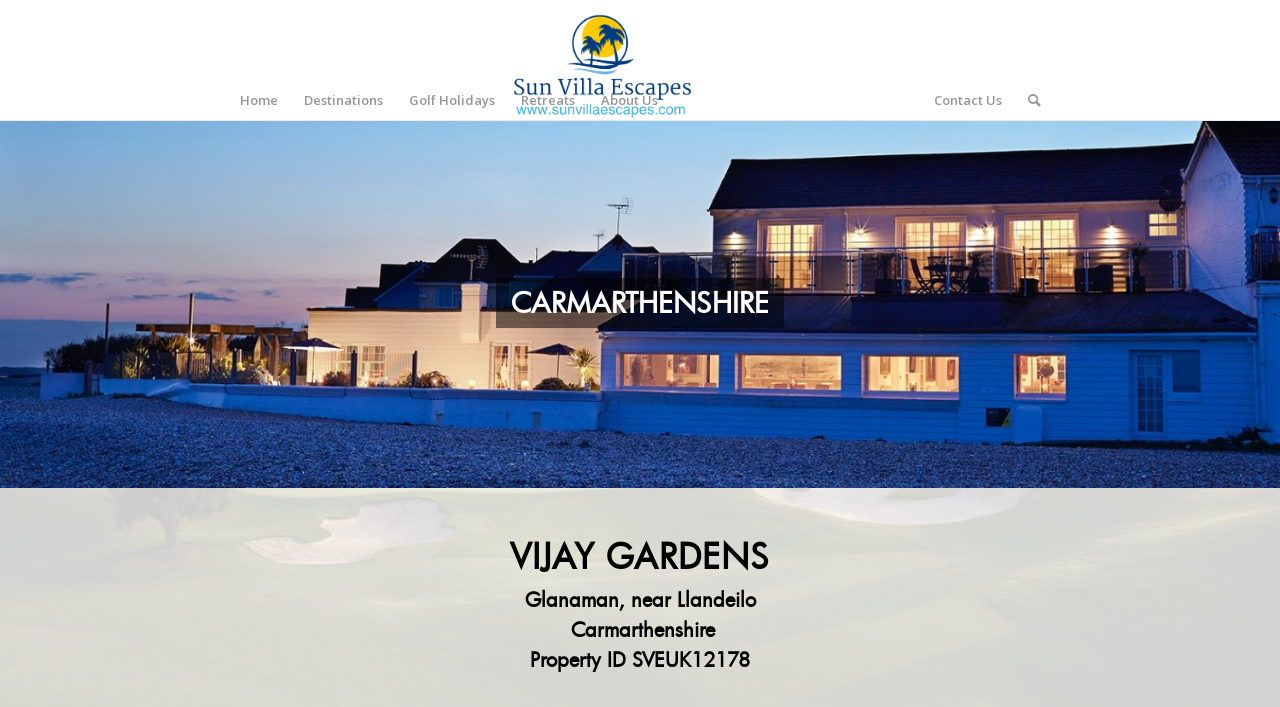

--- FILE ---
content_type: text/html; charset=UTF-8
request_url: https://sunvillaescapes.com/6-bedroom-property-vijay-gardens-carmarthenshire-family-holidays/
body_size: 22976
content:
<!DOCTYPE html>
<html lang="en-GB" class="html_stretched responsive av-preloader-disabled  html_header_top html_logo_left html_main_nav_header html_menu_right html_custom html_header_sticky_disabled html_header_shrinking_disabled html_mobile_menu_tablet html_header_searchicon html_content_align_center html_header_unstick_top_disabled html_header_stretch_disabled html_av-submenu-hidden html_av-submenu-display-click html_av-overlay-side html_av-overlay-side-classic html_av-submenu-clone html_entry_id_25198 av-cookies-no-cookie-consent av-no-preview av-default-lightbox html_text_menu_active av-mobile-menu-switch-default">
<head>
<meta charset="UTF-8" />


<!-- mobile setting -->
<meta name="viewport" content="width=device-width, initial-scale=1">

<!-- Scripts/CSS and wp_head hook -->
<meta name='robots' content='index, follow, max-image-preview:large, max-snippet:-1, max-video-preview:-1' />

	<!-- This site is optimized with the Yoast SEO plugin v19.13 - https://yoast.com/wordpress/plugins/seo/ -->
	<title>6 Bedroom Property Vijay Gardens Carmarthenshire - Sun Villa Escapes</title>
	<link rel="canonical" href="https://sunvillaescapes.com/6-bedroom-property-vijay-gardens-carmarthenshire-family-holidays/" />
	<meta property="og:locale" content="en_GB" />
	<meta property="og:type" content="article" />
	<meta property="og:title" content="6 Bedroom Property Vijay Gardens Carmarthenshire - Sun Villa Escapes" />
	<meta property="og:url" content="https://sunvillaescapes.com/6-bedroom-property-vijay-gardens-carmarthenshire-family-holidays/" />
	<meta property="og:site_name" content="Sun Villa Escapes" />
	<meta property="article:modified_time" content="2020-08-03T21:46:39+00:00" />
	<meta name="twitter:card" content="summary_large_image" />
	<meta name="twitter:label1" content="Estimated reading time" />
	<meta name="twitter:data1" content="9 minutes" />
	<script type="application/ld+json" class="yoast-schema-graph">{"@context":"https://schema.org","@graph":[{"@type":"WebPage","@id":"https://sunvillaescapes.com/6-bedroom-property-vijay-gardens-carmarthenshire-family-holidays/","url":"https://sunvillaescapes.com/6-bedroom-property-vijay-gardens-carmarthenshire-family-holidays/","name":"6 Bedroom Property Vijay Gardens Carmarthenshire - Sun Villa Escapes","isPartOf":{"@id":"https://sunvillaescapes.com/#website"},"datePublished":"2020-05-21T11:59:43+00:00","dateModified":"2020-08-03T21:46:39+00:00","breadcrumb":{"@id":"https://sunvillaescapes.com/6-bedroom-property-vijay-gardens-carmarthenshire-family-holidays/#breadcrumb"},"inLanguage":"en-GB","potentialAction":[{"@type":"ReadAction","target":["https://sunvillaescapes.com/6-bedroom-property-vijay-gardens-carmarthenshire-family-holidays/"]}]},{"@type":"BreadcrumbList","@id":"https://sunvillaescapes.com/6-bedroom-property-vijay-gardens-carmarthenshire-family-holidays/#breadcrumb","itemListElement":[{"@type":"ListItem","position":1,"name":"Home","item":"https://sunvillaescapes.com/sun-villa-escapes-villa-holidays/"},{"@type":"ListItem","position":2,"name":"6 Bedroom Property Vijay Gardens Carmarthenshire"}]},{"@type":"WebSite","@id":"https://sunvillaescapes.com/#website","url":"https://sunvillaescapes.com/","name":"Sun Villa Escapes","description":"","publisher":{"@id":"https://sunvillaescapes.com/#organization"},"potentialAction":[{"@type":"SearchAction","target":{"@type":"EntryPoint","urlTemplate":"https://sunvillaescapes.com/?s={search_term_string}"},"query-input":"required name=search_term_string"}],"inLanguage":"en-GB"},{"@type":"Organization","@id":"https://sunvillaescapes.com/#organization","name":"Sun Villa Escapes","url":"https://sunvillaescapes.com/","logo":{"@type":"ImageObject","inLanguage":"en-GB","@id":"https://sunvillaescapes.com/#/schema/logo/image/","url":"https://sunvillaescapes.com/wp-content/uploads/2020/08/400PngdpiLogo.png","contentUrl":"https://sunvillaescapes.com/wp-content/uploads/2020/08/400PngdpiLogo.png","width":2667,"height":1611,"caption":"Sun Villa Escapes"},"image":{"@id":"https://sunvillaescapes.com/#/schema/logo/image/"}}]}</script>
	<!-- / Yoast SEO plugin. -->


<link rel="alternate" type="application/rss+xml" title="Sun Villa Escapes &raquo; Feed" href="https://sunvillaescapes.com/feed/" />
<link rel="alternate" type="application/rss+xml" title="Sun Villa Escapes &raquo; Comments Feed" href="https://sunvillaescapes.com/comments/feed/" />

<!-- google webfont font replacement -->

			<script type='text/javascript'>

				(function() {

					/*	check if webfonts are disabled by user setting via cookie - or user must opt in.	*/
					var html = document.getElementsByTagName('html')[0];
					var cookie_check = html.className.indexOf('av-cookies-needs-opt-in') >= 0 || html.className.indexOf('av-cookies-can-opt-out') >= 0;
					var allow_continue = true;
					var silent_accept_cookie = html.className.indexOf('av-cookies-user-silent-accept') >= 0;

					if( cookie_check && ! silent_accept_cookie )
					{
						if( ! document.cookie.match(/aviaCookieConsent/) || html.className.indexOf('av-cookies-session-refused') >= 0 )
						{
							allow_continue = false;
						}
						else
						{
							if( ! document.cookie.match(/aviaPrivacyRefuseCookiesHideBar/) )
							{
								allow_continue = false;
							}
							else if( ! document.cookie.match(/aviaPrivacyEssentialCookiesEnabled/) )
							{
								allow_continue = false;
							}
							else if( document.cookie.match(/aviaPrivacyGoogleWebfontsDisabled/) )
							{
								allow_continue = false;
							}
						}
					}

					if( allow_continue )
					{
						var f = document.createElement('link');

						f.type 	= 'text/css';
						f.rel 	= 'stylesheet';
						f.href 	= '//fonts.googleapis.com/css?family=Lato:300,400,700%7COpen+Sans:400,600&display=auto';
						f.id 	= 'avia-google-webfont';

						document.getElementsByTagName('head')[0].appendChild(f);
					}
				})();

			</script>
			<script type="text/javascript">
window._wpemojiSettings = {"baseUrl":"https:\/\/s.w.org\/images\/core\/emoji\/14.0.0\/72x72\/","ext":".png","svgUrl":"https:\/\/s.w.org\/images\/core\/emoji\/14.0.0\/svg\/","svgExt":".svg","source":{"concatemoji":"https:\/\/sunvillaescapes.com\/wp-includes\/js\/wp-emoji-release.min.js?ver=6.1.9"}};
/*! This file is auto-generated */
!function(e,a,t){var n,r,o,i=a.createElement("canvas"),p=i.getContext&&i.getContext("2d");function s(e,t){var a=String.fromCharCode,e=(p.clearRect(0,0,i.width,i.height),p.fillText(a.apply(this,e),0,0),i.toDataURL());return p.clearRect(0,0,i.width,i.height),p.fillText(a.apply(this,t),0,0),e===i.toDataURL()}function c(e){var t=a.createElement("script");t.src=e,t.defer=t.type="text/javascript",a.getElementsByTagName("head")[0].appendChild(t)}for(o=Array("flag","emoji"),t.supports={everything:!0,everythingExceptFlag:!0},r=0;r<o.length;r++)t.supports[o[r]]=function(e){if(p&&p.fillText)switch(p.textBaseline="top",p.font="600 32px Arial",e){case"flag":return s([127987,65039,8205,9895,65039],[127987,65039,8203,9895,65039])?!1:!s([55356,56826,55356,56819],[55356,56826,8203,55356,56819])&&!s([55356,57332,56128,56423,56128,56418,56128,56421,56128,56430,56128,56423,56128,56447],[55356,57332,8203,56128,56423,8203,56128,56418,8203,56128,56421,8203,56128,56430,8203,56128,56423,8203,56128,56447]);case"emoji":return!s([129777,127995,8205,129778,127999],[129777,127995,8203,129778,127999])}return!1}(o[r]),t.supports.everything=t.supports.everything&&t.supports[o[r]],"flag"!==o[r]&&(t.supports.everythingExceptFlag=t.supports.everythingExceptFlag&&t.supports[o[r]]);t.supports.everythingExceptFlag=t.supports.everythingExceptFlag&&!t.supports.flag,t.DOMReady=!1,t.readyCallback=function(){t.DOMReady=!0},t.supports.everything||(n=function(){t.readyCallback()},a.addEventListener?(a.addEventListener("DOMContentLoaded",n,!1),e.addEventListener("load",n,!1)):(e.attachEvent("onload",n),a.attachEvent("onreadystatechange",function(){"complete"===a.readyState&&t.readyCallback()})),(e=t.source||{}).concatemoji?c(e.concatemoji):e.wpemoji&&e.twemoji&&(c(e.twemoji),c(e.wpemoji)))}(window,document,window._wpemojiSettings);
</script>
<style type="text/css">
img.wp-smiley,
img.emoji {
	display: inline !important;
	border: none !important;
	box-shadow: none !important;
	height: 1em !important;
	width: 1em !important;
	margin: 0 0.07em !important;
	vertical-align: -0.1em !important;
	background: none !important;
	padding: 0 !important;
}
</style>
	<link rel='stylesheet' id='wp-block-library-css' href='https://sunvillaescapes.com/wp-includes/css/dist/block-library/style.min.css?ver=6.1.9' type='text/css' media='all' />
<style id='global-styles-inline-css' type='text/css'>
body{--wp--preset--color--black: #000000;--wp--preset--color--cyan-bluish-gray: #abb8c3;--wp--preset--color--white: #ffffff;--wp--preset--color--pale-pink: #f78da7;--wp--preset--color--vivid-red: #cf2e2e;--wp--preset--color--luminous-vivid-orange: #ff6900;--wp--preset--color--luminous-vivid-amber: #fcb900;--wp--preset--color--light-green-cyan: #7bdcb5;--wp--preset--color--vivid-green-cyan: #00d084;--wp--preset--color--pale-cyan-blue: #8ed1fc;--wp--preset--color--vivid-cyan-blue: #0693e3;--wp--preset--color--vivid-purple: #9b51e0;--wp--preset--color--metallic-red: #b02b2c;--wp--preset--color--maximum-yellow-red: #edae44;--wp--preset--color--yellow-sun: #eeee22;--wp--preset--color--palm-leaf: #83a846;--wp--preset--color--aero: #7bb0e7;--wp--preset--color--old-lavender: #745f7e;--wp--preset--color--steel-teal: #5f8789;--wp--preset--color--raspberry-pink: #d65799;--wp--preset--color--medium-turquoise: #4ecac2;--wp--preset--gradient--vivid-cyan-blue-to-vivid-purple: linear-gradient(135deg,rgba(6,147,227,1) 0%,rgb(155,81,224) 100%);--wp--preset--gradient--light-green-cyan-to-vivid-green-cyan: linear-gradient(135deg,rgb(122,220,180) 0%,rgb(0,208,130) 100%);--wp--preset--gradient--luminous-vivid-amber-to-luminous-vivid-orange: linear-gradient(135deg,rgba(252,185,0,1) 0%,rgba(255,105,0,1) 100%);--wp--preset--gradient--luminous-vivid-orange-to-vivid-red: linear-gradient(135deg,rgba(255,105,0,1) 0%,rgb(207,46,46) 100%);--wp--preset--gradient--very-light-gray-to-cyan-bluish-gray: linear-gradient(135deg,rgb(238,238,238) 0%,rgb(169,184,195) 100%);--wp--preset--gradient--cool-to-warm-spectrum: linear-gradient(135deg,rgb(74,234,220) 0%,rgb(151,120,209) 20%,rgb(207,42,186) 40%,rgb(238,44,130) 60%,rgb(251,105,98) 80%,rgb(254,248,76) 100%);--wp--preset--gradient--blush-light-purple: linear-gradient(135deg,rgb(255,206,236) 0%,rgb(152,150,240) 100%);--wp--preset--gradient--blush-bordeaux: linear-gradient(135deg,rgb(254,205,165) 0%,rgb(254,45,45) 50%,rgb(107,0,62) 100%);--wp--preset--gradient--luminous-dusk: linear-gradient(135deg,rgb(255,203,112) 0%,rgb(199,81,192) 50%,rgb(65,88,208) 100%);--wp--preset--gradient--pale-ocean: linear-gradient(135deg,rgb(255,245,203) 0%,rgb(182,227,212) 50%,rgb(51,167,181) 100%);--wp--preset--gradient--electric-grass: linear-gradient(135deg,rgb(202,248,128) 0%,rgb(113,206,126) 100%);--wp--preset--gradient--midnight: linear-gradient(135deg,rgb(2,3,129) 0%,rgb(40,116,252) 100%);--wp--preset--duotone--dark-grayscale: url('#wp-duotone-dark-grayscale');--wp--preset--duotone--grayscale: url('#wp-duotone-grayscale');--wp--preset--duotone--purple-yellow: url('#wp-duotone-purple-yellow');--wp--preset--duotone--blue-red: url('#wp-duotone-blue-red');--wp--preset--duotone--midnight: url('#wp-duotone-midnight');--wp--preset--duotone--magenta-yellow: url('#wp-duotone-magenta-yellow');--wp--preset--duotone--purple-green: url('#wp-duotone-purple-green');--wp--preset--duotone--blue-orange: url('#wp-duotone-blue-orange');--wp--preset--font-size--small: 1rem;--wp--preset--font-size--medium: 1.125rem;--wp--preset--font-size--large: 1.75rem;--wp--preset--font-size--x-large: clamp(1.75rem, 3vw, 2.25rem);--wp--preset--spacing--20: 0.44rem;--wp--preset--spacing--30: 0.67rem;--wp--preset--spacing--40: 1rem;--wp--preset--spacing--50: 1.5rem;--wp--preset--spacing--60: 2.25rem;--wp--preset--spacing--70: 3.38rem;--wp--preset--spacing--80: 5.06rem;}body { margin: 0;--wp--style--global--content-size: 800px;--wp--style--global--wide-size: 1130px; }.wp-site-blocks > .alignleft { float: left; margin-right: 2em; }.wp-site-blocks > .alignright { float: right; margin-left: 2em; }.wp-site-blocks > .aligncenter { justify-content: center; margin-left: auto; margin-right: auto; }:where(.is-layout-flex){gap: 0.5em;}body .is-layout-flow > .alignleft{float: left;margin-inline-start: 0;margin-inline-end: 2em;}body .is-layout-flow > .alignright{float: right;margin-inline-start: 2em;margin-inline-end: 0;}body .is-layout-flow > .aligncenter{margin-left: auto !important;margin-right: auto !important;}body .is-layout-constrained > .alignleft{float: left;margin-inline-start: 0;margin-inline-end: 2em;}body .is-layout-constrained > .alignright{float: right;margin-inline-start: 2em;margin-inline-end: 0;}body .is-layout-constrained > .aligncenter{margin-left: auto !important;margin-right: auto !important;}body .is-layout-constrained > :where(:not(.alignleft):not(.alignright):not(.alignfull)){max-width: var(--wp--style--global--content-size);margin-left: auto !important;margin-right: auto !important;}body .is-layout-constrained > .alignwide{max-width: var(--wp--style--global--wide-size);}body .is-layout-flex{display: flex;}body .is-layout-flex{flex-wrap: wrap;align-items: center;}body .is-layout-flex > *{margin: 0;}body{padding-top: 0px;padding-right: 0px;padding-bottom: 0px;padding-left: 0px;}a:where(:not(.wp-element-button)){text-decoration: underline;}.wp-element-button, .wp-block-button__link{background-color: #32373c;border-width: 0;color: #fff;font-family: inherit;font-size: inherit;line-height: inherit;padding: calc(0.667em + 2px) calc(1.333em + 2px);text-decoration: none;}.has-black-color{color: var(--wp--preset--color--black) !important;}.has-cyan-bluish-gray-color{color: var(--wp--preset--color--cyan-bluish-gray) !important;}.has-white-color{color: var(--wp--preset--color--white) !important;}.has-pale-pink-color{color: var(--wp--preset--color--pale-pink) !important;}.has-vivid-red-color{color: var(--wp--preset--color--vivid-red) !important;}.has-luminous-vivid-orange-color{color: var(--wp--preset--color--luminous-vivid-orange) !important;}.has-luminous-vivid-amber-color{color: var(--wp--preset--color--luminous-vivid-amber) !important;}.has-light-green-cyan-color{color: var(--wp--preset--color--light-green-cyan) !important;}.has-vivid-green-cyan-color{color: var(--wp--preset--color--vivid-green-cyan) !important;}.has-pale-cyan-blue-color{color: var(--wp--preset--color--pale-cyan-blue) !important;}.has-vivid-cyan-blue-color{color: var(--wp--preset--color--vivid-cyan-blue) !important;}.has-vivid-purple-color{color: var(--wp--preset--color--vivid-purple) !important;}.has-metallic-red-color{color: var(--wp--preset--color--metallic-red) !important;}.has-maximum-yellow-red-color{color: var(--wp--preset--color--maximum-yellow-red) !important;}.has-yellow-sun-color{color: var(--wp--preset--color--yellow-sun) !important;}.has-palm-leaf-color{color: var(--wp--preset--color--palm-leaf) !important;}.has-aero-color{color: var(--wp--preset--color--aero) !important;}.has-old-lavender-color{color: var(--wp--preset--color--old-lavender) !important;}.has-steel-teal-color{color: var(--wp--preset--color--steel-teal) !important;}.has-raspberry-pink-color{color: var(--wp--preset--color--raspberry-pink) !important;}.has-medium-turquoise-color{color: var(--wp--preset--color--medium-turquoise) !important;}.has-black-background-color{background-color: var(--wp--preset--color--black) !important;}.has-cyan-bluish-gray-background-color{background-color: var(--wp--preset--color--cyan-bluish-gray) !important;}.has-white-background-color{background-color: var(--wp--preset--color--white) !important;}.has-pale-pink-background-color{background-color: var(--wp--preset--color--pale-pink) !important;}.has-vivid-red-background-color{background-color: var(--wp--preset--color--vivid-red) !important;}.has-luminous-vivid-orange-background-color{background-color: var(--wp--preset--color--luminous-vivid-orange) !important;}.has-luminous-vivid-amber-background-color{background-color: var(--wp--preset--color--luminous-vivid-amber) !important;}.has-light-green-cyan-background-color{background-color: var(--wp--preset--color--light-green-cyan) !important;}.has-vivid-green-cyan-background-color{background-color: var(--wp--preset--color--vivid-green-cyan) !important;}.has-pale-cyan-blue-background-color{background-color: var(--wp--preset--color--pale-cyan-blue) !important;}.has-vivid-cyan-blue-background-color{background-color: var(--wp--preset--color--vivid-cyan-blue) !important;}.has-vivid-purple-background-color{background-color: var(--wp--preset--color--vivid-purple) !important;}.has-metallic-red-background-color{background-color: var(--wp--preset--color--metallic-red) !important;}.has-maximum-yellow-red-background-color{background-color: var(--wp--preset--color--maximum-yellow-red) !important;}.has-yellow-sun-background-color{background-color: var(--wp--preset--color--yellow-sun) !important;}.has-palm-leaf-background-color{background-color: var(--wp--preset--color--palm-leaf) !important;}.has-aero-background-color{background-color: var(--wp--preset--color--aero) !important;}.has-old-lavender-background-color{background-color: var(--wp--preset--color--old-lavender) !important;}.has-steel-teal-background-color{background-color: var(--wp--preset--color--steel-teal) !important;}.has-raspberry-pink-background-color{background-color: var(--wp--preset--color--raspberry-pink) !important;}.has-medium-turquoise-background-color{background-color: var(--wp--preset--color--medium-turquoise) !important;}.has-black-border-color{border-color: var(--wp--preset--color--black) !important;}.has-cyan-bluish-gray-border-color{border-color: var(--wp--preset--color--cyan-bluish-gray) !important;}.has-white-border-color{border-color: var(--wp--preset--color--white) !important;}.has-pale-pink-border-color{border-color: var(--wp--preset--color--pale-pink) !important;}.has-vivid-red-border-color{border-color: var(--wp--preset--color--vivid-red) !important;}.has-luminous-vivid-orange-border-color{border-color: var(--wp--preset--color--luminous-vivid-orange) !important;}.has-luminous-vivid-amber-border-color{border-color: var(--wp--preset--color--luminous-vivid-amber) !important;}.has-light-green-cyan-border-color{border-color: var(--wp--preset--color--light-green-cyan) !important;}.has-vivid-green-cyan-border-color{border-color: var(--wp--preset--color--vivid-green-cyan) !important;}.has-pale-cyan-blue-border-color{border-color: var(--wp--preset--color--pale-cyan-blue) !important;}.has-vivid-cyan-blue-border-color{border-color: var(--wp--preset--color--vivid-cyan-blue) !important;}.has-vivid-purple-border-color{border-color: var(--wp--preset--color--vivid-purple) !important;}.has-metallic-red-border-color{border-color: var(--wp--preset--color--metallic-red) !important;}.has-maximum-yellow-red-border-color{border-color: var(--wp--preset--color--maximum-yellow-red) !important;}.has-yellow-sun-border-color{border-color: var(--wp--preset--color--yellow-sun) !important;}.has-palm-leaf-border-color{border-color: var(--wp--preset--color--palm-leaf) !important;}.has-aero-border-color{border-color: var(--wp--preset--color--aero) !important;}.has-old-lavender-border-color{border-color: var(--wp--preset--color--old-lavender) !important;}.has-steel-teal-border-color{border-color: var(--wp--preset--color--steel-teal) !important;}.has-raspberry-pink-border-color{border-color: var(--wp--preset--color--raspberry-pink) !important;}.has-medium-turquoise-border-color{border-color: var(--wp--preset--color--medium-turquoise) !important;}.has-vivid-cyan-blue-to-vivid-purple-gradient-background{background: var(--wp--preset--gradient--vivid-cyan-blue-to-vivid-purple) !important;}.has-light-green-cyan-to-vivid-green-cyan-gradient-background{background: var(--wp--preset--gradient--light-green-cyan-to-vivid-green-cyan) !important;}.has-luminous-vivid-amber-to-luminous-vivid-orange-gradient-background{background: var(--wp--preset--gradient--luminous-vivid-amber-to-luminous-vivid-orange) !important;}.has-luminous-vivid-orange-to-vivid-red-gradient-background{background: var(--wp--preset--gradient--luminous-vivid-orange-to-vivid-red) !important;}.has-very-light-gray-to-cyan-bluish-gray-gradient-background{background: var(--wp--preset--gradient--very-light-gray-to-cyan-bluish-gray) !important;}.has-cool-to-warm-spectrum-gradient-background{background: var(--wp--preset--gradient--cool-to-warm-spectrum) !important;}.has-blush-light-purple-gradient-background{background: var(--wp--preset--gradient--blush-light-purple) !important;}.has-blush-bordeaux-gradient-background{background: var(--wp--preset--gradient--blush-bordeaux) !important;}.has-luminous-dusk-gradient-background{background: var(--wp--preset--gradient--luminous-dusk) !important;}.has-pale-ocean-gradient-background{background: var(--wp--preset--gradient--pale-ocean) !important;}.has-electric-grass-gradient-background{background: var(--wp--preset--gradient--electric-grass) !important;}.has-midnight-gradient-background{background: var(--wp--preset--gradient--midnight) !important;}.has-small-font-size{font-size: var(--wp--preset--font-size--small) !important;}.has-medium-font-size{font-size: var(--wp--preset--font-size--medium) !important;}.has-large-font-size{font-size: var(--wp--preset--font-size--large) !important;}.has-x-large-font-size{font-size: var(--wp--preset--font-size--x-large) !important;}
.wp-block-navigation a:where(:not(.wp-element-button)){color: inherit;}
:where(.wp-block-columns.is-layout-flex){gap: 2em;}
.wp-block-pullquote{font-size: 1.5em;line-height: 1.6;}
</style>
<link rel='stylesheet' id='mediaelement-css' href='https://sunvillaescapes.com/wp-includes/js/mediaelement/mediaelementplayer-legacy.min.css?ver=4.2.17' type='text/css' media='all' />
<link rel='stylesheet' id='wp-mediaelement-css' href='https://sunvillaescapes.com/wp-includes/js/mediaelement/wp-mediaelement.min.css?ver=6.1.9' type='text/css' media='all' />
<link rel='stylesheet' id='avia-merged-styles-css' href='https://sunvillaescapes.com/wp-content/uploads/dynamic_avia/avia-merged-styles-01fa8b2a5466da1875f9f7eee44f980d---63b83c8a9252a.css' type='text/css' media='all' />
<link rel='stylesheet' id='avia-single-post-25198-css' href='https://sunvillaescapes.com/wp-content/uploads/dynamic_avia/avia_posts_css/post-25198.css?ver=ver-1673615686' type='text/css' media='all' />
<script type='text/javascript' src='https://sunvillaescapes.com/wp-includes/js/jquery/jquery.min.js?ver=3.6.1' id='jquery-core-js'></script>
<script type='text/javascript' src='https://sunvillaescapes.com/wp-includes/js/jquery/jquery-migrate.min.js?ver=3.3.2' id='jquery-migrate-js'></script>
<link rel="https://api.w.org/" href="https://sunvillaescapes.com/wp-json/" /><link rel="alternate" type="application/json" href="https://sunvillaescapes.com/wp-json/wp/v2/pages/25198" /><link rel="wlwmanifest" type="application/wlwmanifest+xml" href="https://sunvillaescapes.com/wp-includes/wlwmanifest.xml" />
<meta name="generator" content="WordPress 6.1.9" />
<link rel='shortlink' href='https://sunvillaescapes.com/?p=25198' />
<link rel="alternate" type="application/json+oembed" href="https://sunvillaescapes.com/wp-json/oembed/1.0/embed?url=https%3A%2F%2Fsunvillaescapes.com%2F6-bedroom-property-vijay-gardens-carmarthenshire-family-holidays%2F" />
<link rel="alternate" type="text/xml+oembed" href="https://sunvillaescapes.com/wp-json/oembed/1.0/embed?url=https%3A%2F%2Fsunvillaescapes.com%2F6-bedroom-property-vijay-gardens-carmarthenshire-family-holidays%2F&#038;format=xml" />
<link rel="profile" href="https://gmpg.org/xfn/11" />
<link rel="alternate" type="application/rss+xml" title="Sun Villa Escapes RSS2 Feed" href="https://sunvillaescapes.com/feed/" />
<link rel="pingback" href="https://sunvillaescapes.com/xmlrpc.php" />

<style type='text/css' media='screen'>
 #top #header_main > .container, #top #header_main > .container .main_menu  .av-main-nav > li > a, #top #header_main #menu-item-shop .cart_dropdown_link{ height:120px; line-height: 120px; }
 .html_top_nav_header .av-logo-container{ height:120px;  }
 .html_header_top.html_header_sticky #top #wrap_all #main{ padding-top:120px; } 
</style>
<!--[if lt IE 9]><script src="https://sunvillaescapes.com/wp-content/themes/enfold/js/html5shiv.js"></script><![endif]-->
<link rel="icon" href="https://sunvillaescapes.com/wp-content/uploads/2020/08/Favicon.png" type="image/png">

<link rel="stylesheet"
href="https://crs.avantio.com/datosBroker/bk_sunvilla/css/formulario-style.css"/>
<link rel="stylesheet" href="https://fwk.avantio.com/assets/core-7.0/fonts/fontlibrar
y/css/fontlibrary.css"/>

<!-- To speed up the rendering and to display the site as fast as possible to the user we include some styles and scripts for above the fold content inline -->
<script type="text/javascript">'use strict';var avia_is_mobile=!1;if(/Android|webOS|iPhone|iPad|iPod|BlackBerry|IEMobile|Opera Mini/i.test(navigator.userAgent)&&'ontouchstart' in document.documentElement){avia_is_mobile=!0;document.documentElement.className+=' avia_mobile '}
else{document.documentElement.className+=' avia_desktop '};document.documentElement.className+=' js_active ';(function(){var e=['-webkit-','-moz-','-ms-',''],n='',o=!1,a=!1;for(var t in e){if(e[t]+'transform' in document.documentElement.style){o=!0;n=e[t]+'transform'};if(e[t]+'perspective' in document.documentElement.style){a=!0}};if(o){document.documentElement.className+=' avia_transform '};if(a){document.documentElement.className+=' avia_transform3d '};if(typeof document.getElementsByClassName=='function'&&typeof document.documentElement.getBoundingClientRect=='function'&&avia_is_mobile==!1){if(n&&window.innerHeight>0){setTimeout(function(){var e=0,o={},a=0,t=document.getElementsByClassName('av-parallax'),i=window.pageYOffset||document.documentElement.scrollTop;for(e=0;e<t.length;e++){t[e].style.top='0px';o=t[e].getBoundingClientRect();a=Math.ceil((window.innerHeight+i-o.top)*0.3);t[e].style[n]='translate(0px, '+a+'px)';t[e].style.top='auto';t[e].className+=' enabled-parallax '}},50)}}})();</script><style type="text/css">
		@font-face {font-family: 'entypo-fontello'; font-weight: normal; font-style: normal; font-display: auto;
		src: url('https://sunvillaescapes.com/wp-content/themes/enfold/config-templatebuilder/avia-template-builder/assets/fonts/entypo-fontello.woff2') format('woff2'),
		url('https://sunvillaescapes.com/wp-content/themes/enfold/config-templatebuilder/avia-template-builder/assets/fonts/entypo-fontello.woff') format('woff'),
		url('https://sunvillaescapes.com/wp-content/themes/enfold/config-templatebuilder/avia-template-builder/assets/fonts/entypo-fontello.ttf') format('truetype'),
		url('https://sunvillaescapes.com/wp-content/themes/enfold/config-templatebuilder/avia-template-builder/assets/fonts/entypo-fontello.svg#entypo-fontello') format('svg'),
		url('https://sunvillaescapes.com/wp-content/themes/enfold/config-templatebuilder/avia-template-builder/assets/fonts/entypo-fontello.eot'),
		url('https://sunvillaescapes.com/wp-content/themes/enfold/config-templatebuilder/avia-template-builder/assets/fonts/entypo-fontello.eot?#iefix') format('embedded-opentype');
		} #top .avia-font-entypo-fontello, body .avia-font-entypo-fontello, html body [data-av_iconfont='entypo-fontello']:before{ font-family: 'entypo-fontello'; }
		</style>

<!--
Debugging Info for Theme support: 

Theme: Enfold
Version: 5.3.1.1
Installed: enfold
AviaFramework Version: 5.3
AviaBuilder Version: 5.3
aviaElementManager Version: 1.0.1
ML:1G-PU:81-PLA:14
WP:6.1.9
Compress: CSS:all theme files - JS:all theme files
Updates: enabled - token has changed and not verified
PLAu:12
-->
</head>

<body data-rsssl=1 id="top" class="page-template-default page page-id-25198 stretched rtl_columns av-curtain-numeric lato open_sans  avia-responsive-images-support" itemscope="itemscope" itemtype="https://schema.org/WebPage" >

	<svg xmlns="http://www.w3.org/2000/svg" viewBox="0 0 0 0" width="0" height="0" focusable="false" role="none" style="visibility: hidden; position: absolute; left: -9999px; overflow: hidden;" ><defs><filter id="wp-duotone-dark-grayscale"><feColorMatrix color-interpolation-filters="sRGB" type="matrix" values=" .299 .587 .114 0 0 .299 .587 .114 0 0 .299 .587 .114 0 0 .299 .587 .114 0 0 " /><feComponentTransfer color-interpolation-filters="sRGB" ><feFuncR type="table" tableValues="0 0.49803921568627" /><feFuncG type="table" tableValues="0 0.49803921568627" /><feFuncB type="table" tableValues="0 0.49803921568627" /><feFuncA type="table" tableValues="1 1" /></feComponentTransfer><feComposite in2="SourceGraphic" operator="in" /></filter></defs></svg><svg xmlns="http://www.w3.org/2000/svg" viewBox="0 0 0 0" width="0" height="0" focusable="false" role="none" style="visibility: hidden; position: absolute; left: -9999px; overflow: hidden;" ><defs><filter id="wp-duotone-grayscale"><feColorMatrix color-interpolation-filters="sRGB" type="matrix" values=" .299 .587 .114 0 0 .299 .587 .114 0 0 .299 .587 .114 0 0 .299 .587 .114 0 0 " /><feComponentTransfer color-interpolation-filters="sRGB" ><feFuncR type="table" tableValues="0 1" /><feFuncG type="table" tableValues="0 1" /><feFuncB type="table" tableValues="0 1" /><feFuncA type="table" tableValues="1 1" /></feComponentTransfer><feComposite in2="SourceGraphic" operator="in" /></filter></defs></svg><svg xmlns="http://www.w3.org/2000/svg" viewBox="0 0 0 0" width="0" height="0" focusable="false" role="none" style="visibility: hidden; position: absolute; left: -9999px; overflow: hidden;" ><defs><filter id="wp-duotone-purple-yellow"><feColorMatrix color-interpolation-filters="sRGB" type="matrix" values=" .299 .587 .114 0 0 .299 .587 .114 0 0 .299 .587 .114 0 0 .299 .587 .114 0 0 " /><feComponentTransfer color-interpolation-filters="sRGB" ><feFuncR type="table" tableValues="0.54901960784314 0.98823529411765" /><feFuncG type="table" tableValues="0 1" /><feFuncB type="table" tableValues="0.71764705882353 0.25490196078431" /><feFuncA type="table" tableValues="1 1" /></feComponentTransfer><feComposite in2="SourceGraphic" operator="in" /></filter></defs></svg><svg xmlns="http://www.w3.org/2000/svg" viewBox="0 0 0 0" width="0" height="0" focusable="false" role="none" style="visibility: hidden; position: absolute; left: -9999px; overflow: hidden;" ><defs><filter id="wp-duotone-blue-red"><feColorMatrix color-interpolation-filters="sRGB" type="matrix" values=" .299 .587 .114 0 0 .299 .587 .114 0 0 .299 .587 .114 0 0 .299 .587 .114 0 0 " /><feComponentTransfer color-interpolation-filters="sRGB" ><feFuncR type="table" tableValues="0 1" /><feFuncG type="table" tableValues="0 0.27843137254902" /><feFuncB type="table" tableValues="0.5921568627451 0.27843137254902" /><feFuncA type="table" tableValues="1 1" /></feComponentTransfer><feComposite in2="SourceGraphic" operator="in" /></filter></defs></svg><svg xmlns="http://www.w3.org/2000/svg" viewBox="0 0 0 0" width="0" height="0" focusable="false" role="none" style="visibility: hidden; position: absolute; left: -9999px; overflow: hidden;" ><defs><filter id="wp-duotone-midnight"><feColorMatrix color-interpolation-filters="sRGB" type="matrix" values=" .299 .587 .114 0 0 .299 .587 .114 0 0 .299 .587 .114 0 0 .299 .587 .114 0 0 " /><feComponentTransfer color-interpolation-filters="sRGB" ><feFuncR type="table" tableValues="0 0" /><feFuncG type="table" tableValues="0 0.64705882352941" /><feFuncB type="table" tableValues="0 1" /><feFuncA type="table" tableValues="1 1" /></feComponentTransfer><feComposite in2="SourceGraphic" operator="in" /></filter></defs></svg><svg xmlns="http://www.w3.org/2000/svg" viewBox="0 0 0 0" width="0" height="0" focusable="false" role="none" style="visibility: hidden; position: absolute; left: -9999px; overflow: hidden;" ><defs><filter id="wp-duotone-magenta-yellow"><feColorMatrix color-interpolation-filters="sRGB" type="matrix" values=" .299 .587 .114 0 0 .299 .587 .114 0 0 .299 .587 .114 0 0 .299 .587 .114 0 0 " /><feComponentTransfer color-interpolation-filters="sRGB" ><feFuncR type="table" tableValues="0.78039215686275 1" /><feFuncG type="table" tableValues="0 0.94901960784314" /><feFuncB type="table" tableValues="0.35294117647059 0.47058823529412" /><feFuncA type="table" tableValues="1 1" /></feComponentTransfer><feComposite in2="SourceGraphic" operator="in" /></filter></defs></svg><svg xmlns="http://www.w3.org/2000/svg" viewBox="0 0 0 0" width="0" height="0" focusable="false" role="none" style="visibility: hidden; position: absolute; left: -9999px; overflow: hidden;" ><defs><filter id="wp-duotone-purple-green"><feColorMatrix color-interpolation-filters="sRGB" type="matrix" values=" .299 .587 .114 0 0 .299 .587 .114 0 0 .299 .587 .114 0 0 .299 .587 .114 0 0 " /><feComponentTransfer color-interpolation-filters="sRGB" ><feFuncR type="table" tableValues="0.65098039215686 0.40392156862745" /><feFuncG type="table" tableValues="0 1" /><feFuncB type="table" tableValues="0.44705882352941 0.4" /><feFuncA type="table" tableValues="1 1" /></feComponentTransfer><feComposite in2="SourceGraphic" operator="in" /></filter></defs></svg><svg xmlns="http://www.w3.org/2000/svg" viewBox="0 0 0 0" width="0" height="0" focusable="false" role="none" style="visibility: hidden; position: absolute; left: -9999px; overflow: hidden;" ><defs><filter id="wp-duotone-blue-orange"><feColorMatrix color-interpolation-filters="sRGB" type="matrix" values=" .299 .587 .114 0 0 .299 .587 .114 0 0 .299 .587 .114 0 0 .299 .587 .114 0 0 " /><feComponentTransfer color-interpolation-filters="sRGB" ><feFuncR type="table" tableValues="0.098039215686275 1" /><feFuncG type="table" tableValues="0 0.66274509803922" /><feFuncB type="table" tableValues="0.84705882352941 0.41960784313725" /><feFuncA type="table" tableValues="1 1" /></feComponentTransfer><feComposite in2="SourceGraphic" operator="in" /></filter></defs></svg>
	<div id='wrap_all'>

	
<header id='header' class='all_colors header_color light_bg_color  av_header_top av_logo_left av_main_nav_header av_menu_right av_custom av_header_sticky_disabled av_header_shrinking_disabled av_header_stretch_disabled av_mobile_menu_tablet av_header_searchicon av_header_unstick_top_disabled av_bottom_nav_disabled  av_header_border_disabled'  role="banner" itemscope="itemscope" itemtype="https://schema.org/WPHeader" >

		<div  id='header_main' class='container_wrap container_wrap_logo'>

        <div class='container av-logo-container'><div class='inner-container'><span class='logo avia-standard-logo'><a href='https://sunvillaescapes.com/' class=''><img src="https://sunvillaescapes.com/wp-content/uploads/2020/08/400PngdpiLogo-1024x619.png" height="100" width="300" alt='Sun Villa Escapes' title='' /></a></span><nav class='main_menu' data-selectname='Select a page'  role="navigation" itemscope="itemscope" itemtype="https://schema.org/SiteNavigationElement" ><div class="avia-menu av-main-nav-wrap"><ul role="menu" class="menu av-main-nav" id="avia-menu"><li role="menuitem" id="menu-item-36177" class="menu-item menu-item-type-post_type menu-item-object-page menu-item-home menu-item-top-level menu-item-top-level-1"><a href="https://sunvillaescapes.com/" itemprop="url" tabindex="0"><span class="avia-bullet"></span><span class="avia-menu-text">Home</span><span class="avia-menu-fx"><span class="avia-arrow-wrap"><span class="avia-arrow"></span></span></span></a></li>
<li role="menuitem" id="menu-item-39276" class="menu-item menu-item-type-custom menu-item-object-custom menu-item-has-children menu-item-top-level menu-item-top-level-2"><a href="#" itemprop="url" tabindex="0"><span class="avia-bullet"></span><span class="avia-menu-text">Destinations</span><span class="avia-menu-fx"><span class="avia-arrow-wrap"><span class="avia-arrow"></span></span></span></a>


<ul class="sub-menu">
	<li role="menuitem" id="menu-item-36239" class="menu-item menu-item-type-custom menu-item-object-custom menu-item-has-children"><a href="#" itemprop="url" tabindex="0"><span class="avia-bullet"></span><span class="avia-menu-text">Europe</span></a>
	<ul class="sub-menu">
		<li role="menuitem" id="menu-item-36275" class="menu-item menu-item-type-post_type menu-item-object-page menu-item-has-children"><a href="https://sunvillaescapes.com/spain-family-holidays/" itemprop="url" tabindex="0"><span class="avia-bullet"></span><span class="avia-menu-text">Spain</span></a>
		<ul class="sub-menu">
			<li role="menuitem" id="menu-item-36293" class="menu-item menu-item-type-custom menu-item-object-custom menu-item-has-children"><a href="#" itemprop="url" tabindex="0"><span class="avia-bullet"></span><span class="avia-menu-text">Villas in Costa Calida</span></a>
			<ul class="sub-menu">
				<li role="menuitem" id="menu-item-36292" class="menu-item menu-item-type-post_type menu-item-object-page"><a href="https://sunvillaescapes.com/spain-2-bedroom-villas-costa-calida-family-holidays/" itemprop="url" tabindex="0"><span class="avia-bullet"></span><span class="avia-menu-text">2 Bedroom Villas Costa Calida</span></a></li>
				<li role="menuitem" id="menu-item-36294" class="menu-item menu-item-type-post_type menu-item-object-page"><a href="https://sunvillaescapes.com/spain-3-bedroom-villas-costa-calida/" itemprop="url" tabindex="0"><span class="avia-bullet"></span><span class="avia-menu-text">3 Bedroom Villas Costa Calida</span></a></li>
				<li role="menuitem" id="menu-item-36295" class="menu-item menu-item-type-post_type menu-item-object-page"><a href="https://sunvillaescapes.com/4-bedroom-villas-costa-calida/" itemprop="url" tabindex="0"><span class="avia-bullet"></span><span class="avia-menu-text">4 Bedroom Villas Costa Calida</span></a></li>
				<li role="menuitem" id="menu-item-36296" class="menu-item menu-item-type-post_type menu-item-object-page"><a href="https://sunvillaescapes.com/5-plus-bedroom-villas-costa-calida/" itemprop="url" tabindex="0"><span class="avia-bullet"></span><span class="avia-menu-text">5 Plus Bedroom Villas Costa Calida</span></a></li>
			</ul>
</li>
			<li role="menuitem" id="menu-item-36297" class="menu-item menu-item-type-custom menu-item-object-custom menu-item-has-children"><a href="#" itemprop="url" tabindex="0"><span class="avia-bullet"></span><span class="avia-menu-text">Villas in Costa Blanca</span></a>
			<ul class="sub-menu">
				<li role="menuitem" id="menu-item-36313" class="menu-item menu-item-type-post_type menu-item-object-page"><a href="https://sunvillaescapes.com/2-bedroom-villas-costa-blanca/" itemprop="url" tabindex="0"><span class="avia-bullet"></span><span class="avia-menu-text">2 Bedroom Villas Costa Blanca</span></a></li>
				<li role="menuitem" id="menu-item-36312" class="menu-item menu-item-type-post_type menu-item-object-page"><a href="https://sunvillaescapes.com/3-bedroom-villas-costa-blanca/" itemprop="url" tabindex="0"><span class="avia-bullet"></span><span class="avia-menu-text">3 Bedroom Villas Costa Blanca</span></a></li>
				<li role="menuitem" id="menu-item-36311" class="menu-item menu-item-type-post_type menu-item-object-page"><a href="https://sunvillaescapes.com/4-bedroom-villas-costa-blanca/" itemprop="url" tabindex="0"><span class="avia-bullet"></span><span class="avia-menu-text">4 Bedroom Villas Costa Blanca</span></a></li>
				<li role="menuitem" id="menu-item-36310" class="menu-item menu-item-type-post_type menu-item-object-page"><a href="https://sunvillaescapes.com/5-plus-bedrooms-costa-blanca/" itemprop="url" tabindex="0"><span class="avia-bullet"></span><span class="avia-menu-text">5 Plus Bedroom Villas Costa Blanca</span></a></li>
			</ul>
</li>
			<li role="menuitem" id="menu-item-36298" class="menu-item menu-item-type-custom menu-item-object-custom menu-item-has-children"><a href="#" itemprop="url" tabindex="0"><span class="avia-bullet"></span><span class="avia-menu-text">Villas in Andalucia</span></a>
			<ul class="sub-menu">
				<li role="menuitem" id="menu-item-36317" class="menu-item menu-item-type-post_type menu-item-object-page"><a href="https://sunvillaescapes.com/2-bedroom-villas-andalucia/" itemprop="url" tabindex="0"><span class="avia-bullet"></span><span class="avia-menu-text">2 Bedroom Villas Andalucia</span></a></li>
				<li role="menuitem" id="menu-item-36316" class="menu-item menu-item-type-post_type menu-item-object-page"><a href="https://sunvillaescapes.com/3-bedroom-villas-andalucia/" itemprop="url" tabindex="0"><span class="avia-bullet"></span><span class="avia-menu-text">3 Bedroom Villas Andalucia</span></a></li>
				<li role="menuitem" id="menu-item-36315" class="menu-item menu-item-type-post_type menu-item-object-page"><a href="https://sunvillaescapes.com/4-bedroom-villas-andalucia/" itemprop="url" tabindex="0"><span class="avia-bullet"></span><span class="avia-menu-text">4 Bedroom Villas Andalucia</span></a></li>
				<li role="menuitem" id="menu-item-36314" class="menu-item menu-item-type-post_type menu-item-object-page"><a href="https://sunvillaescapes.com/5-plus-bedroom-villas-andalucia/" itemprop="url" tabindex="0"><span class="avia-bullet"></span><span class="avia-menu-text">5 Plus Bedroom Villas Andalucia</span></a></li>
			</ul>
</li>
			<li role="menuitem" id="menu-item-36299" class="menu-item menu-item-type-custom menu-item-object-custom menu-item-has-children"><a href="#" itemprop="url" tabindex="0"><span class="avia-bullet"></span><span class="avia-menu-text">Villas in Costa Del Sol</span></a>
			<ul class="sub-menu">
				<li role="menuitem" id="menu-item-36321" class="menu-item menu-item-type-post_type menu-item-object-page"><a href="https://sunvillaescapes.com/2-bedroom-villas-costa-del-sol/" itemprop="url" tabindex="0"><span class="avia-bullet"></span><span class="avia-menu-text">2 Bedroom Villas Costa Del Sol</span></a></li>
				<li role="menuitem" id="menu-item-36320" class="menu-item menu-item-type-post_type menu-item-object-page"><a href="https://sunvillaescapes.com/3-bedroom-villas-costa-del-sol/" itemprop="url" tabindex="0"><span class="avia-bullet"></span><span class="avia-menu-text">3 Bedroom Villas Costa Del Sol</span></a></li>
				<li role="menuitem" id="menu-item-36319" class="menu-item menu-item-type-post_type menu-item-object-page"><a href="https://sunvillaescapes.com/4-bedroom-villas-costa-del-sol/" itemprop="url" tabindex="0"><span class="avia-bullet"></span><span class="avia-menu-text">4 Bedroom Villas Costa Del Sol</span></a></li>
				<li role="menuitem" id="menu-item-36318" class="menu-item menu-item-type-post_type menu-item-object-page"><a href="https://sunvillaescapes.com/5-plus-bedroom-villas-costa-del-sol/" itemprop="url" tabindex="0"><span class="avia-bullet"></span><span class="avia-menu-text">5 Plus Bedroom Villas Costa Del Sol</span></a></li>
			</ul>
</li>
			<li role="menuitem" id="menu-item-36300" class="menu-item menu-item-type-custom menu-item-object-custom menu-item-has-children"><a href="#" itemprop="url" tabindex="0"><span class="avia-bullet"></span><span class="avia-menu-text">Villas in Almeria</span></a>
			<ul class="sub-menu">
				<li role="menuitem" id="menu-item-36325" class="menu-item menu-item-type-post_type menu-item-object-page"><a href="https://sunvillaescapes.com/2-bedroom-villas-almeria/" itemprop="url" tabindex="0"><span class="avia-bullet"></span><span class="avia-menu-text">2 Bedroom Villas Almeria</span></a></li>
				<li role="menuitem" id="menu-item-36324" class="menu-item menu-item-type-post_type menu-item-object-page"><a href="https://sunvillaescapes.com/3-bedroom-villas-almeria/" itemprop="url" tabindex="0"><span class="avia-bullet"></span><span class="avia-menu-text">3 Bedroom Villas Almeria</span></a></li>
				<li role="menuitem" id="menu-item-36323" class="menu-item menu-item-type-post_type menu-item-object-page"><a href="https://sunvillaescapes.com/4-bedroom-villas-almeria/" itemprop="url" tabindex="0"><span class="avia-bullet"></span><span class="avia-menu-text">4 Bedroom Villas Almeria</span></a></li>
				<li role="menuitem" id="menu-item-36322" class="menu-item menu-item-type-post_type menu-item-object-page"><a href="https://sunvillaescapes.com/5-plus-bedroom-villas-almeria/" itemprop="url" tabindex="0"><span class="avia-bullet"></span><span class="avia-menu-text">5 Plus Bedroom Villas Almeria</span></a></li>
			</ul>
</li>
			<li role="menuitem" id="menu-item-36301" class="menu-item menu-item-type-custom menu-item-object-custom menu-item-has-children"><a href="#" itemprop="url" tabindex="0"><span class="avia-bullet"></span><span class="avia-menu-text">Villas in Costa Brava</span></a>
			<ul class="sub-menu">
				<li role="menuitem" id="menu-item-36329" class="menu-item menu-item-type-post_type menu-item-object-page"><a href="https://sunvillaescapes.com/2-bedroom-villas-costa-brava/" itemprop="url" tabindex="0"><span class="avia-bullet"></span><span class="avia-menu-text">2 Bedroom Villas Costa Brava</span></a></li>
				<li role="menuitem" id="menu-item-36328" class="menu-item menu-item-type-post_type menu-item-object-page"><a href="https://sunvillaescapes.com/3-bedroom-villas-costa-brava/" itemprop="url" tabindex="0"><span class="avia-bullet"></span><span class="avia-menu-text">3 Bedroom Villas Costa Brava</span></a></li>
				<li role="menuitem" id="menu-item-36327" class="menu-item menu-item-type-post_type menu-item-object-page"><a href="https://sunvillaescapes.com/4-bedroom-villas-costa-brava/" itemprop="url" tabindex="0"><span class="avia-bullet"></span><span class="avia-menu-text">4 Bedroom Villas Costa Brava</span></a></li>
				<li role="menuitem" id="menu-item-36326" class="menu-item menu-item-type-post_type menu-item-object-page"><a href="https://sunvillaescapes.com/5-plus-bedroom-villas-costa-brava/" itemprop="url" tabindex="0"><span class="avia-bullet"></span><span class="avia-menu-text">5 Plus Bedroom Villas Costa Brava</span></a></li>
			</ul>
</li>
			<li role="menuitem" id="menu-item-36302" class="menu-item menu-item-type-custom menu-item-object-custom menu-item-has-children"><a href="#" itemprop="url" tabindex="0"><span class="avia-bullet"></span><span class="avia-menu-text">Villas in Costa Dorada</span></a>
			<ul class="sub-menu">
				<li role="menuitem" id="menu-item-36332" class="menu-item menu-item-type-post_type menu-item-object-page"><a href="https://sunvillaescapes.com/3-bedroom-villas-costa-dorada/" itemprop="url" tabindex="0"><span class="avia-bullet"></span><span class="avia-menu-text">3 Bedroom Villas Costa Dorada</span></a></li>
				<li role="menuitem" id="menu-item-36331" class="menu-item menu-item-type-post_type menu-item-object-page"><a href="https://sunvillaescapes.com/4-bedroom-villas-costa-dorada/" itemprop="url" tabindex="0"><span class="avia-bullet"></span><span class="avia-menu-text">4 Bedroom Villas Costa Dorada</span></a></li>
				<li role="menuitem" id="menu-item-36330" class="menu-item menu-item-type-post_type menu-item-object-page"><a href="https://sunvillaescapes.com/5-plus-bedroom-villas-costa-dorada/" itemprop="url" tabindex="0"><span class="avia-bullet"></span><span class="avia-menu-text">5 Plus Bedroom Villas Costa Dorada</span></a></li>
			</ul>
</li>
			<li role="menuitem" id="menu-item-36303" class="menu-item menu-item-type-custom menu-item-object-custom menu-item-has-children"><a href="#" itemprop="url" tabindex="0"><span class="avia-bullet"></span><span class="avia-menu-text">Villas in Ibiza</span></a>
			<ul class="sub-menu">
				<li role="menuitem" id="menu-item-36336" class="menu-item menu-item-type-post_type menu-item-object-page"><a href="https://sunvillaescapes.com/2-bedroom-villas-ibiza/" itemprop="url" tabindex="0"><span class="avia-bullet"></span><span class="avia-menu-text">2 Bedroom Villas Ibiza</span></a></li>
				<li role="menuitem" id="menu-item-36335" class="menu-item menu-item-type-post_type menu-item-object-page"><a href="https://sunvillaescapes.com/3-bedroom-villas-ibiza/" itemprop="url" tabindex="0"><span class="avia-bullet"></span><span class="avia-menu-text">3 Bedroom Villas Ibiza</span></a></li>
				<li role="menuitem" id="menu-item-36334" class="menu-item menu-item-type-post_type menu-item-object-page"><a href="https://sunvillaescapes.com/4-bedroom-villas-ibiza/" itemprop="url" tabindex="0"><span class="avia-bullet"></span><span class="avia-menu-text">4 Bedroom Villas Ibiza</span></a></li>
				<li role="menuitem" id="menu-item-36333" class="menu-item menu-item-type-post_type menu-item-object-page"><a href="https://sunvillaescapes.com/5-plus-bedroom-villas-ibiza/" itemprop="url" tabindex="0"><span class="avia-bullet"></span><span class="avia-menu-text">5 Plus Bedroom Villas Ibiza</span></a></li>
			</ul>
</li>
			<li role="menuitem" id="menu-item-36304" class="menu-item menu-item-type-custom menu-item-object-custom menu-item-has-children"><a href="#" itemprop="url" tabindex="0"><span class="avia-bullet"></span><span class="avia-menu-text">Villas in Menorca</span></a>
			<ul class="sub-menu">
				<li role="menuitem" id="menu-item-36340" class="menu-item menu-item-type-post_type menu-item-object-page"><a href="https://sunvillaescapes.com/2-bedroom-villas-menorca/" itemprop="url" tabindex="0"><span class="avia-bullet"></span><span class="avia-menu-text">2 Bedroom Villas Menorca</span></a></li>
				<li role="menuitem" id="menu-item-36339" class="menu-item menu-item-type-post_type menu-item-object-page"><a href="https://sunvillaescapes.com/3-bedroom-villas-menorca/" itemprop="url" tabindex="0"><span class="avia-bullet"></span><span class="avia-menu-text">3 Bedroom Villas Menorca</span></a></li>
				<li role="menuitem" id="menu-item-36338" class="menu-item menu-item-type-post_type menu-item-object-page"><a href="https://sunvillaescapes.com/4-bedroom-villas-menorca/" itemprop="url" tabindex="0"><span class="avia-bullet"></span><span class="avia-menu-text">4 Bedroom Villas Menorca</span></a></li>
				<li role="menuitem" id="menu-item-36337" class="menu-item menu-item-type-post_type menu-item-object-page"><a href="https://sunvillaescapes.com/5-plus-bedroom-villas-menorca/" itemprop="url" tabindex="0"><span class="avia-bullet"></span><span class="avia-menu-text">5 Plus Bedroom Villas Menorca</span></a></li>
			</ul>
</li>
			<li role="menuitem" id="menu-item-36305" class="menu-item menu-item-type-custom menu-item-object-custom menu-item-has-children"><a href="#" itemprop="url" tabindex="0"><span class="avia-bullet"></span><span class="avia-menu-text">Villas in Mallorca</span></a>
			<ul class="sub-menu">
				<li role="menuitem" id="menu-item-36344" class="menu-item menu-item-type-post_type menu-item-object-page"><a href="https://sunvillaescapes.com/2-bedroom-villas-mallorca-family-holidays/" itemprop="url" tabindex="0"><span class="avia-bullet"></span><span class="avia-menu-text">2 Bedroom Villas Mallorca</span></a></li>
				<li role="menuitem" id="menu-item-36343" class="menu-item menu-item-type-post_type menu-item-object-page"><a href="https://sunvillaescapes.com/3-bedroom-villas-mallorca-family-holidays/" itemprop="url" tabindex="0"><span class="avia-bullet"></span><span class="avia-menu-text">3 Bedroom Villas Mallorca</span></a></li>
				<li role="menuitem" id="menu-item-36342" class="menu-item menu-item-type-post_type menu-item-object-page"><a href="https://sunvillaescapes.com/4-bedroom-villas-mallorca-family-holidays/" itemprop="url" tabindex="0"><span class="avia-bullet"></span><span class="avia-menu-text">4 Bedroom Villas Mallorca</span></a></li>
				<li role="menuitem" id="menu-item-36341" class="menu-item menu-item-type-post_type menu-item-object-page"><a href="https://sunvillaescapes.com/5-plus-bedroom-villas-mallorca-family-holidays/" itemprop="url" tabindex="0"><span class="avia-bullet"></span><span class="avia-menu-text">5 Plus Bedroom Villas Mallorca</span></a></li>
			</ul>
</li>
			<li role="menuitem" id="menu-item-36306" class="menu-item menu-item-type-custom menu-item-object-custom menu-item-has-children"><a href="#" itemprop="url" tabindex="0"><span class="avia-bullet"></span><span class="avia-menu-text">Villas in Lanzarote</span></a>
			<ul class="sub-menu">
				<li role="menuitem" id="menu-item-36348" class="menu-item menu-item-type-post_type menu-item-object-page"><a href="https://sunvillaescapes.com/2-bedroom-villas-lanzarote-family-holidays/" itemprop="url" tabindex="0"><span class="avia-bullet"></span><span class="avia-menu-text">2 Bedroom Villas Lanzarote</span></a></li>
				<li role="menuitem" id="menu-item-36347" class="menu-item menu-item-type-post_type menu-item-object-page"><a href="https://sunvillaescapes.com/3-bedroom-villas-lanzarote-family-holidays/" itemprop="url" tabindex="0"><span class="avia-bullet"></span><span class="avia-menu-text">3 Bedroom Villas Lanzarote</span></a></li>
				<li role="menuitem" id="menu-item-36346" class="menu-item menu-item-type-post_type menu-item-object-page"><a href="https://sunvillaescapes.com/4-bedroom-villas-lanzarote-family-holidays/" itemprop="url" tabindex="0"><span class="avia-bullet"></span><span class="avia-menu-text">4 Bedroom Villas Lanzarote</span></a></li>
				<li role="menuitem" id="menu-item-36345" class="menu-item menu-item-type-post_type menu-item-object-page"><a href="https://sunvillaescapes.com/5-plus-bedroom-villas-lanzarote-family-holidays/" itemprop="url" tabindex="0"><span class="avia-bullet"></span><span class="avia-menu-text">5 Plus Bedroom Villas Lanzarote</span></a></li>
			</ul>
</li>
			<li role="menuitem" id="menu-item-36307" class="menu-item menu-item-type-custom menu-item-object-custom menu-item-has-children"><a href="#" itemprop="url" tabindex="0"><span class="avia-bullet"></span><span class="avia-menu-text">Villas in Tenerife</span></a>
			<ul class="sub-menu">
				<li role="menuitem" id="menu-item-36352" class="menu-item menu-item-type-post_type menu-item-object-page"><a href="https://sunvillaescapes.com/2-bedroom-villas-tenerife-family-holidays/" itemprop="url" tabindex="0"><span class="avia-bullet"></span><span class="avia-menu-text">2 Bedroom Villas Tenerife</span></a></li>
				<li role="menuitem" id="menu-item-36351" class="menu-item menu-item-type-post_type menu-item-object-page"><a href="https://sunvillaescapes.com/3-bedroom-villas-tenerife-family-holidays/" itemprop="url" tabindex="0"><span class="avia-bullet"></span><span class="avia-menu-text">3 Bedroom Villas Tenerife</span></a></li>
				<li role="menuitem" id="menu-item-36350" class="menu-item menu-item-type-post_type menu-item-object-page"><a href="https://sunvillaescapes.com/4-bedroom-villas-tenerife-family-holidays/" itemprop="url" tabindex="0"><span class="avia-bullet"></span><span class="avia-menu-text">4 Bedroom Villas Tenerife</span></a></li>
				<li role="menuitem" id="menu-item-36349" class="menu-item menu-item-type-post_type menu-item-object-page"><a href="https://sunvillaescapes.com/5-plus-bedroom-villas-tenerife/" itemprop="url" tabindex="0"><span class="avia-bullet"></span><span class="avia-menu-text">5 Plus Bedroom Villas Tenerife</span></a></li>
			</ul>
</li>
			<li role="menuitem" id="menu-item-36308" class="menu-item menu-item-type-custom menu-item-object-custom menu-item-has-children"><a href="#" itemprop="url" tabindex="0"><span class="avia-bullet"></span><span class="avia-menu-text">Villas in Fuerteventura</span></a>
			<ul class="sub-menu">
				<li role="menuitem" id="menu-item-36355" class="menu-item menu-item-type-post_type menu-item-object-page"><a href="https://sunvillaescapes.com/2-bedroom-villas-fuerteventura-family-holidays/" itemprop="url" tabindex="0"><span class="avia-bullet"></span><span class="avia-menu-text">2 Bedroom Villas Fuerteventura</span></a></li>
				<li role="menuitem" id="menu-item-36354" class="menu-item menu-item-type-post_type menu-item-object-page"><a href="https://sunvillaescapes.com/3-bedroom-villas-fuerteventura-family-holidays/" itemprop="url" tabindex="0"><span class="avia-bullet"></span><span class="avia-menu-text">3 Bedroom Villas Fuerteventura</span></a></li>
				<li role="menuitem" id="menu-item-36353" class="menu-item menu-item-type-post_type menu-item-object-page"><a href="https://sunvillaescapes.com/4-bedroom-villas-fuerteventura-family-holidays/" itemprop="url" tabindex="0"><span class="avia-bullet"></span><span class="avia-menu-text">4 Bedroom Villas Fuerteventura</span></a></li>
			</ul>
</li>
			<li role="menuitem" id="menu-item-36309" class="menu-item menu-item-type-custom menu-item-object-custom menu-item-has-children"><a href="#" itemprop="url" tabindex="0"><span class="avia-bullet"></span><span class="avia-menu-text">Villas in Gran Canaria</span></a>
			<ul class="sub-menu">
				<li role="menuitem" id="menu-item-36358" class="menu-item menu-item-type-post_type menu-item-object-page"><a href="https://sunvillaescapes.com/2-bedroom-villas-gran-canaria-family-holidays/" itemprop="url" tabindex="0"><span class="avia-bullet"></span><span class="avia-menu-text">2 Bedroom Villas Gran Canaria</span></a></li>
				<li role="menuitem" id="menu-item-36357" class="menu-item menu-item-type-post_type menu-item-object-page"><a href="https://sunvillaescapes.com/3-bedroom-villas-gran-canaria-family-holidays/" itemprop="url" tabindex="0"><span class="avia-bullet"></span><span class="avia-menu-text">3 Bedroom Villas Gran Canaria</span></a></li>
				<li role="menuitem" id="menu-item-36356" class="menu-item menu-item-type-post_type menu-item-object-page"><a href="https://sunvillaescapes.com/4-bedroom-villas-gran-canaria-family-holidays/" itemprop="url" tabindex="0"><span class="avia-bullet"></span><span class="avia-menu-text">4 Bedroom Villas Gran Canaria</span></a></li>
			</ul>
</li>
		</ul>
</li>
		<li role="menuitem" id="menu-item-36276" class="menu-item menu-item-type-post_type menu-item-object-page menu-item-has-children"><a href="https://sunvillaescapes.com/portugal-family-holiday/" itemprop="url" tabindex="0"><span class="avia-bullet"></span><span class="avia-menu-text">Portugal</span></a>
		<ul class="sub-menu">
			<li role="menuitem" id="menu-item-36359" class="menu-item menu-item-type-custom menu-item-object-custom menu-item-has-children"><a href="#" itemprop="url" tabindex="0"><span class="avia-bullet"></span><span class="avia-menu-text">Villas in The Algarve</span></a>
			<ul class="sub-menu">
				<li role="menuitem" id="menu-item-36365" class="menu-item menu-item-type-post_type menu-item-object-page"><a href="https://sunvillaescapes.com/2-bedroom-villas-algarve-family-holidays/" itemprop="url" tabindex="0"><span class="avia-bullet"></span><span class="avia-menu-text">2 Bedroom Villas Algarve</span></a></li>
				<li role="menuitem" id="menu-item-36364" class="menu-item menu-item-type-post_type menu-item-object-page"><a href="https://sunvillaescapes.com/3-bedroom-villas-algarve-family-holidays/" itemprop="url" tabindex="0"><span class="avia-bullet"></span><span class="avia-menu-text">3 Bedroom Villas Algarve</span></a></li>
				<li role="menuitem" id="menu-item-36363" class="menu-item menu-item-type-post_type menu-item-object-page"><a href="https://sunvillaescapes.com/4-bedroom-villas-algarve-family-holidays/" itemprop="url" tabindex="0"><span class="avia-bullet"></span><span class="avia-menu-text">4 Bedroom Villas Algarve</span></a></li>
				<li role="menuitem" id="menu-item-36362" class="menu-item menu-item-type-post_type menu-item-object-page"><a href="https://sunvillaescapes.com/5-plus-bedroom-villas-algarve-family-holidays/" itemprop="url" tabindex="0"><span class="avia-bullet"></span><span class="avia-menu-text">5 Plus Bedroom Villas Algarve</span></a></li>
			</ul>
</li>
			<li role="menuitem" id="menu-item-36360" class="menu-item menu-item-type-custom menu-item-object-custom menu-item-has-children"><a href="#" itemprop="url" tabindex="0"><span class="avia-bullet"></span><span class="avia-menu-text">Villas in the Silver Coast</span></a>
			<ul class="sub-menu">
				<li role="menuitem" id="menu-item-36369" class="menu-item menu-item-type-post_type menu-item-object-page"><a href="https://sunvillaescapes.com/2-bedroom-villas-silver-coast-family-holidays/" itemprop="url" tabindex="0"><span class="avia-bullet"></span><span class="avia-menu-text">2 Bedroom Villas Silver Coast</span></a></li>
				<li role="menuitem" id="menu-item-36368" class="menu-item menu-item-type-post_type menu-item-object-page"><a href="https://sunvillaescapes.com/3-bedroom-villas-silver-coast-family-holidays/" itemprop="url" tabindex="0"><span class="avia-bullet"></span><span class="avia-menu-text">3 Bedroom Villas Silver Coast</span></a></li>
				<li role="menuitem" id="menu-item-36367" class="menu-item menu-item-type-post_type menu-item-object-page"><a href="https://sunvillaescapes.com/4-bedroom-villas-silver-coast-family-holidays/" itemprop="url" tabindex="0"><span class="avia-bullet"></span><span class="avia-menu-text">4 Bedroom Villas Silver Coast</span></a></li>
				<li role="menuitem" id="menu-item-36366" class="menu-item menu-item-type-post_type menu-item-object-page"><a href="https://sunvillaescapes.com/5-plus-bedroom-villas-silver-coast-family-holidays/" itemprop="url" tabindex="0"><span class="avia-bullet"></span><span class="avia-menu-text">5 Plus Bedroom Villas Silver Coast</span></a></li>
			</ul>
</li>
			<li role="menuitem" id="menu-item-36361" class="menu-item menu-item-type-custom menu-item-object-custom menu-item-has-children"><a href="#" itemprop="url" tabindex="0"><span class="avia-bullet"></span><span class="avia-menu-text">Villas in Madeira</span></a>
			<ul class="sub-menu">
				<li role="menuitem" id="menu-item-36373" class="menu-item menu-item-type-post_type menu-item-object-page"><a href="https://sunvillaescapes.com/2-bedroom-villas-madeira-family-holidays/" itemprop="url" tabindex="0"><span class="avia-bullet"></span><span class="avia-menu-text">2 Bedroom Villas Madeira</span></a></li>
				<li role="menuitem" id="menu-item-36372" class="menu-item menu-item-type-post_type menu-item-object-page"><a href="https://sunvillaescapes.com/3-bedroom-villas-madeira-family-holidays/" itemprop="url" tabindex="0"><span class="avia-bullet"></span><span class="avia-menu-text">3 Bedroom Villas Madeira</span></a></li>
				<li role="menuitem" id="menu-item-36371" class="menu-item menu-item-type-post_type menu-item-object-page"><a href="https://sunvillaescapes.com/4-bedroom-villas-madeira-family-holidays/" itemprop="url" tabindex="0"><span class="avia-bullet"></span><span class="avia-menu-text">4 Bedroom Villas Madeira</span></a></li>
				<li role="menuitem" id="menu-item-36370" class="menu-item menu-item-type-post_type menu-item-object-page"><a href="https://sunvillaescapes.com/5-plus-bedroom-villas-madeira-family-holidays/" itemprop="url" tabindex="0"><span class="avia-bullet"></span><span class="avia-menu-text">5 Plus Bedroom Villas Madeira</span></a></li>
			</ul>
</li>
		</ul>
</li>
		<li role="menuitem" id="menu-item-36277" class="menu-item menu-item-type-post_type menu-item-object-page menu-item-has-children"><a href="https://sunvillaescapes.com/greece-family-holidays/" itemprop="url" tabindex="0"><span class="avia-bullet"></span><span class="avia-menu-text">Greece</span></a>
		<ul class="sub-menu">
			<li role="menuitem" id="menu-item-36374" class="menu-item menu-item-type-custom menu-item-object-custom menu-item-has-children"><a href="#" itemprop="url" tabindex="0"><span class="avia-bullet"></span><span class="avia-menu-text">Villas in Corfu</span></a>
			<ul class="sub-menu">
				<li role="menuitem" id="menu-item-36389" class="menu-item menu-item-type-post_type menu-item-object-page"><a href="https://sunvillaescapes.com/2-bedroom-villas-corfu-family-holidays/" itemprop="url" tabindex="0"><span class="avia-bullet"></span><span class="avia-menu-text">2 Bedroom Villas Corfu</span></a></li>
				<li role="menuitem" id="menu-item-36388" class="menu-item menu-item-type-post_type menu-item-object-page"><a href="https://sunvillaescapes.com/3-bedroom-villas-corfu-family-holidays/" itemprop="url" tabindex="0"><span class="avia-bullet"></span><span class="avia-menu-text">3 Bedroom Villas Corfu</span></a></li>
				<li role="menuitem" id="menu-item-36387" class="menu-item menu-item-type-post_type menu-item-object-page"><a href="https://sunvillaescapes.com/4-bedroom-villas-corfu-family-holidays/" itemprop="url" tabindex="0"><span class="avia-bullet"></span><span class="avia-menu-text">4 Bedroom Villas Corfu</span></a></li>
				<li role="menuitem" id="menu-item-36386" class="menu-item menu-item-type-post_type menu-item-object-page"><a href="https://sunvillaescapes.com/5-plus-bedroom-villas-corfu-family-holidays/" itemprop="url" tabindex="0"><span class="avia-bullet"></span><span class="avia-menu-text">5 Plus Bedroom Villas Corfu</span></a></li>
			</ul>
</li>
			<li role="menuitem" id="menu-item-36375" class="menu-item menu-item-type-custom menu-item-object-custom menu-item-has-children"><a href="#" itemprop="url" tabindex="0"><span class="avia-bullet"></span><span class="avia-menu-text">Villas in Crete</span></a>
			<ul class="sub-menu">
				<li role="menuitem" id="menu-item-36393" class="menu-item menu-item-type-post_type menu-item-object-page"><a href="https://sunvillaescapes.com/2-bedroom-villas-crete-family-holidays/" itemprop="url" tabindex="0"><span class="avia-bullet"></span><span class="avia-menu-text">2 Bedroom Villas Crete</span></a></li>
				<li role="menuitem" id="menu-item-36392" class="menu-item menu-item-type-post_type menu-item-object-page"><a href="https://sunvillaescapes.com/3-bedroom-villas-crete-family-holidays/" itemprop="url" tabindex="0"><span class="avia-bullet"></span><span class="avia-menu-text">3 Bedroom Villas Crete</span></a></li>
				<li role="menuitem" id="menu-item-36391" class="menu-item menu-item-type-post_type menu-item-object-page"><a href="https://sunvillaescapes.com/4-bedroom-villas-crete-family-holidays/" itemprop="url" tabindex="0"><span class="avia-bullet"></span><span class="avia-menu-text">4 Bedroom Villas Crete</span></a></li>
				<li role="menuitem" id="menu-item-36390" class="menu-item menu-item-type-post_type menu-item-object-page"><a href="https://sunvillaescapes.com/5-plus-bedroom-villas-crete-family-holidays/" itemprop="url" tabindex="0"><span class="avia-bullet"></span><span class="avia-menu-text">5 Plus Bedroom Villas Crete</span></a></li>
			</ul>
</li>
			<li role="menuitem" id="menu-item-36376" class="menu-item menu-item-type-custom menu-item-object-custom menu-item-has-children"><a href="#" itemprop="url" tabindex="0"><span class="avia-bullet"></span><span class="avia-menu-text">Villas in Kefalonia</span></a>
			<ul class="sub-menu">
				<li role="menuitem" id="menu-item-36397" class="menu-item menu-item-type-post_type menu-item-object-page"><a href="https://sunvillaescapes.com/2-bedroom-villas-kefalonia-family-holidays/" itemprop="url" tabindex="0"><span class="avia-bullet"></span><span class="avia-menu-text">2 Bedroom Villas Kefalonia</span></a></li>
				<li role="menuitem" id="menu-item-36396" class="menu-item menu-item-type-post_type menu-item-object-page"><a href="https://sunvillaescapes.com/3-bedroom-villas-kefalonia-family-holidays/" itemprop="url" tabindex="0"><span class="avia-bullet"></span><span class="avia-menu-text">3 Bedroom Villas Kefalonia</span></a></li>
				<li role="menuitem" id="menu-item-36395" class="menu-item menu-item-type-post_type menu-item-object-page"><a href="https://sunvillaescapes.com/4-bedroom-villas-kefalonia-family-holidays/" itemprop="url" tabindex="0"><span class="avia-bullet"></span><span class="avia-menu-text">4 Bedroom Villas Kefalonia</span></a></li>
				<li role="menuitem" id="menu-item-36394" class="menu-item menu-item-type-post_type menu-item-object-page"><a href="https://sunvillaescapes.com/5-plus-bedroom-villas-kefalonia-family-holidays/" itemprop="url" tabindex="0"><span class="avia-bullet"></span><span class="avia-menu-text">5 Plus Bedroom Villas Kefalonia</span></a></li>
			</ul>
</li>
			<li role="menuitem" id="menu-item-36377" class="menu-item menu-item-type-custom menu-item-object-custom menu-item-has-children"><a href="#" itemprop="url" tabindex="0"><span class="avia-bullet"></span><span class="avia-menu-text">Villas in Lefkas</span></a>
			<ul class="sub-menu">
				<li role="menuitem" id="menu-item-36400" class="menu-item menu-item-type-post_type menu-item-object-page"><a href="https://sunvillaescapes.com/2-bedroom-villas-lefkas-family-holidays/" itemprop="url" tabindex="0"><span class="avia-bullet"></span><span class="avia-menu-text">2 Bedroom Villas Lefkas</span></a></li>
				<li role="menuitem" id="menu-item-36399" class="menu-item menu-item-type-post_type menu-item-object-page"><a href="https://sunvillaescapes.com/3-bedroom-villas-lefkas-family-holidays/" itemprop="url" tabindex="0"><span class="avia-bullet"></span><span class="avia-menu-text">3 Bedroom Villas Lefkas</span></a></li>
				<li role="menuitem" id="menu-item-36398" class="menu-item menu-item-type-post_type menu-item-object-page"><a href="https://sunvillaescapes.com/4-bedroom-villas-lefkas-family-holidays/" itemprop="url" tabindex="0"><span class="avia-bullet"></span><span class="avia-menu-text">4 Bedroom Villas Lefkas</span></a></li>
			</ul>
</li>
			<li role="menuitem" id="menu-item-36378" class="menu-item menu-item-type-custom menu-item-object-custom menu-item-has-children"><a href="#" itemprop="url" tabindex="0"><span class="avia-bullet"></span><span class="avia-menu-text">Villas in Rhodes</span></a>
			<ul class="sub-menu">
				<li role="menuitem" id="menu-item-36404" class="menu-item menu-item-type-post_type menu-item-object-page"><a href="https://sunvillaescapes.com/2-bedroom-villas-rhodes-family-holidays/" itemprop="url" tabindex="0"><span class="avia-bullet"></span><span class="avia-menu-text">2 Bedroom Villas Rhodes</span></a></li>
				<li role="menuitem" id="menu-item-36403" class="menu-item menu-item-type-post_type menu-item-object-page"><a href="https://sunvillaescapes.com/3-bedroom-villas-rhodes-family-holidays/" itemprop="url" tabindex="0"><span class="avia-bullet"></span><span class="avia-menu-text">3 Bedroom Villas Rhodes</span></a></li>
				<li role="menuitem" id="menu-item-36402" class="menu-item menu-item-type-post_type menu-item-object-page"><a href="https://sunvillaescapes.com/4-bedroom-villas-rhodes-family-holidays/" itemprop="url" tabindex="0"><span class="avia-bullet"></span><span class="avia-menu-text">4 Bedroom Villas Rhodes</span></a></li>
				<li role="menuitem" id="menu-item-36401" class="menu-item menu-item-type-post_type menu-item-object-page"><a href="https://sunvillaescapes.com/5-plus-bedroom-villas-rhodes-family-holidays/" itemprop="url" tabindex="0"><span class="avia-bullet"></span><span class="avia-menu-text">5 Plus Bedroom Villas Rhodes</span></a></li>
			</ul>
</li>
			<li role="menuitem" id="menu-item-36379" class="menu-item menu-item-type-custom menu-item-object-custom menu-item-has-children"><a href="#" itemprop="url" tabindex="0"><span class="avia-bullet"></span><span class="avia-menu-text">Villas in Santorini</span></a>
			<ul class="sub-menu">
				<li role="menuitem" id="menu-item-36407" class="menu-item menu-item-type-post_type menu-item-object-page"><a href="https://sunvillaescapes.com/2-bedroom-villas-santorini-family-holidays/" itemprop="url" tabindex="0"><span class="avia-bullet"></span><span class="avia-menu-text">2 Bedroom Villas Santorini</span></a></li>
				<li role="menuitem" id="menu-item-36406" class="menu-item menu-item-type-post_type menu-item-object-page"><a href="https://sunvillaescapes.com/3-bedroom-villas-santorini-family-holidays/" itemprop="url" tabindex="0"><span class="avia-bullet"></span><span class="avia-menu-text">3 Bedroom Villas Santorini</span></a></li>
				<li role="menuitem" id="menu-item-36405" class="menu-item menu-item-type-post_type menu-item-object-page"><a href="https://sunvillaescapes.com/5-plus-bedroom-villas-santorini-family-holidays/" itemprop="url" tabindex="0"><span class="avia-bullet"></span><span class="avia-menu-text">5 Plus Bedroom Villas Santorini</span></a></li>
			</ul>
</li>
		</ul>
</li>
		<li role="menuitem" id="menu-item-36278" class="menu-item menu-item-type-post_type menu-item-object-page menu-item-has-children"><a href="https://sunvillaescapes.com/cyprus-family-holidays/" itemprop="url" tabindex="0"><span class="avia-bullet"></span><span class="avia-menu-text">Cyprus</span></a>
		<ul class="sub-menu">
			<li role="menuitem" id="menu-item-36380" class="menu-item menu-item-type-custom menu-item-object-custom menu-item-has-children"><a href="#" itemprop="url" tabindex="0"><span class="avia-bullet"></span><span class="avia-menu-text">Villas in Coral Bay</span></a>
			<ul class="sub-menu">
				<li role="menuitem" id="menu-item-36411" class="menu-item menu-item-type-post_type menu-item-object-page"><a href="https://sunvillaescapes.com/2-bedroom-villas-coral-bay-family-holidays/" itemprop="url" tabindex="0"><span class="avia-bullet"></span><span class="avia-menu-text">2 Bedroom Villas Coral Bay</span></a></li>
				<li role="menuitem" id="menu-item-36410" class="menu-item menu-item-type-post_type menu-item-object-page"><a href="https://sunvillaescapes.com/3-bedroom-villas-coral-bay-family-holidays/" itemprop="url" tabindex="0"><span class="avia-bullet"></span><span class="avia-menu-text">3 Bedroom Villas Coral Bay</span></a></li>
				<li role="menuitem" id="menu-item-36409" class="menu-item menu-item-type-post_type menu-item-object-page"><a href="https://sunvillaescapes.com/4-bedroom-villas-coral-bay-family-holidays/" itemprop="url" tabindex="0"><span class="avia-bullet"></span><span class="avia-menu-text">4 Bedroom Villas Coral Bay</span></a></li>
				<li role="menuitem" id="menu-item-36408" class="menu-item menu-item-type-post_type menu-item-object-page"><a href="https://sunvillaescapes.com/5-plus-bedroom-villas-coral-bay-family-holidays/" itemprop="url" tabindex="0"><span class="avia-bullet"></span><span class="avia-menu-text">5 Plus Bedroom Villas Coral Bay</span></a></li>
			</ul>
</li>
			<li role="menuitem" id="menu-item-36381" class="menu-item menu-item-type-custom menu-item-object-custom menu-item-has-children"><a href="#" itemprop="url" tabindex="0"><span class="avia-bullet"></span><span class="avia-menu-text">Villas in Aphrodite Hills</span></a>
			<ul class="sub-menu">
				<li role="menuitem" id="menu-item-36415" class="menu-item menu-item-type-post_type menu-item-object-page"><a href="https://sunvillaescapes.com/2-bedroom-villas-aphrodite-hills-family-holidays/" itemprop="url" tabindex="0"><span class="avia-bullet"></span><span class="avia-menu-text">2 Bedroom Villas Aphrodite Hills</span></a></li>
				<li role="menuitem" id="menu-item-36414" class="menu-item menu-item-type-post_type menu-item-object-page"><a href="https://sunvillaescapes.com/3-bedroom-villas-aphrodite-hills-family-holidays/" itemprop="url" tabindex="0"><span class="avia-bullet"></span><span class="avia-menu-text">3 Bedroom Villas Aphrodite Hills</span></a></li>
				<li role="menuitem" id="menu-item-36413" class="menu-item menu-item-type-post_type menu-item-object-page"><a href="https://sunvillaescapes.com/4-bedroom-villas-aphrodite-hills-family-holidays/" itemprop="url" tabindex="0"><span class="avia-bullet"></span><span class="avia-menu-text">4 Bedroom Villas Aphrodite Hills</span></a></li>
				<li role="menuitem" id="menu-item-36412" class="menu-item menu-item-type-post_type menu-item-object-page"><a href="https://sunvillaescapes.com/5-plus-bedroom-villas-aphrodite-hills-family-holidays/" itemprop="url" tabindex="0"><span class="avia-bullet"></span><span class="avia-menu-text">5 Plus Bedroom Villas Aphrodite Hills</span></a></li>
			</ul>
</li>
			<li role="menuitem" id="menu-item-36382" class="menu-item menu-item-type-custom menu-item-object-custom menu-item-has-children"><a href="#" itemprop="url" tabindex="0"><span class="avia-bullet"></span><span class="avia-menu-text">Villas in Argaka</span></a>
			<ul class="sub-menu">
				<li role="menuitem" id="menu-item-36418" class="menu-item menu-item-type-post_type menu-item-object-page"><a href="https://sunvillaescapes.com/2-bedroom-villas-argaka-family-holidays/" itemprop="url" tabindex="0"><span class="avia-bullet"></span><span class="avia-menu-text">2 Bedroom Villas Argaka</span></a></li>
				<li role="menuitem" id="menu-item-36417" class="menu-item menu-item-type-post_type menu-item-object-page"><a href="https://sunvillaescapes.com/3-bedroom-villas-argaka-family-holidays/" itemprop="url" tabindex="0"><span class="avia-bullet"></span><span class="avia-menu-text">3 Bedroom Villas Argaka</span></a></li>
				<li role="menuitem" id="menu-item-36416" class="menu-item menu-item-type-post_type menu-item-object-page"><a href="https://sunvillaescapes.com/4-bedroom-villas-argaka-family-holidays/" itemprop="url" tabindex="0"><span class="avia-bullet"></span><span class="avia-menu-text">4 Bedroom Villas Argaka</span></a></li>
			</ul>
</li>
			<li role="menuitem" id="menu-item-36383" class="menu-item menu-item-type-custom menu-item-object-custom menu-item-has-children"><a href="#" itemprop="url" tabindex="0"><span class="avia-bullet"></span><span class="avia-menu-text">Villas in Latchi</span></a>
			<ul class="sub-menu">
				<li role="menuitem" id="menu-item-36420" class="menu-item menu-item-type-post_type menu-item-object-page"><a href="https://sunvillaescapes.com/3-bedroom-villas-latchi/" itemprop="url" tabindex="0"><span class="avia-bullet"></span><span class="avia-menu-text">3 Bedroom Villas Latchi</span></a></li>
				<li role="menuitem" id="menu-item-36419" class="menu-item menu-item-type-post_type menu-item-object-page"><a href="https://sunvillaescapes.com/4-bedroom-villas-latchi-family-holidays/" itemprop="url" tabindex="0"><span class="avia-bullet"></span><span class="avia-menu-text">4 Bedroom Villas Latchi</span></a></li>
			</ul>
</li>
			<li role="menuitem" id="menu-item-36384" class="menu-item menu-item-type-custom menu-item-object-custom menu-item-has-children"><a href="#" itemprop="url" tabindex="0"><span class="avia-bullet"></span><span class="avia-menu-text">Villas in Protaras</span></a>
			<ul class="sub-menu">
				<li role="menuitem" id="menu-item-36422" class="menu-item menu-item-type-post_type menu-item-object-page"><a href="https://sunvillaescapes.com/2-bedroom-villas-protaras-family-holidays/" itemprop="url" tabindex="0"><span class="avia-bullet"></span><span class="avia-menu-text">2 Bedroom Villas Protaras</span></a></li>
				<li role="menuitem" id="menu-item-36421" class="menu-item menu-item-type-post_type menu-item-object-page"><a href="https://sunvillaescapes.com/3-bedroom-villas-protaras-family-holidays/" itemprop="url" tabindex="0"><span class="avia-bullet"></span><span class="avia-menu-text">3 Bedroom Villas Protaras</span></a></li>
			</ul>
</li>
			<li role="menuitem" id="menu-item-36385" class="menu-item menu-item-type-custom menu-item-object-custom menu-item-has-children"><a href="#" itemprop="url" tabindex="0"><span class="avia-bullet"></span><span class="avia-menu-text">Villas in Paphos</span></a>
			<ul class="sub-menu">
				<li role="menuitem" id="menu-item-36424" class="menu-item menu-item-type-post_type menu-item-object-page"><a href="https://sunvillaescapes.com/2-bedroom-villas-paphos-family-holidays/" itemprop="url" tabindex="0"><span class="avia-bullet"></span><span class="avia-menu-text">2 Bedroom Villas Paphos</span></a></li>
				<li role="menuitem" id="menu-item-36423" class="menu-item menu-item-type-post_type menu-item-object-page"><a href="https://sunvillaescapes.com/3-bedroom-villas-paphos-family-holidays/" itemprop="url" tabindex="0"><span class="avia-bullet"></span><span class="avia-menu-text">3 Bedroom Villas Paphos</span></a></li>
			</ul>
</li>
		</ul>
</li>
		<li role="menuitem" id="menu-item-36569" class="menu-item menu-item-type-custom menu-item-object-custom menu-item-has-children"><a href="#" itemprop="url" tabindex="0"><span class="avia-bullet"></span><span class="avia-menu-text">Italy</span></a>
		<ul class="sub-menu">
			<li role="menuitem" id="menu-item-36570" class="menu-item menu-item-type-post_type menu-item-object-page"><a href="https://sunvillaescapes.com/3-bedroom-villa-bella-vita-sorrento-italy-family-holidays/" itemprop="url" tabindex="0"><span class="avia-bullet"></span><span class="avia-menu-text">3 Bedroom Villa Bella Vita Sorrento Italy</span></a></li>
			<li role="menuitem" id="menu-item-46644" class="menu-item menu-item-type-post_type menu-item-object-page"><a href="https://sunvillaescapes.com/3-bedroom-villa-raffaela-florence-italy/" itemprop="url" tabindex="0"><span class="avia-bullet"></span><span class="avia-menu-text">3 Bedroom Villa Raffaela Florence Italy</span></a></li>
			<li role="menuitem" id="menu-item-46660" class="menu-item menu-item-type-post_type menu-item-object-page"><a href="https://sunvillaescapes.com/6-bedroom-villa-casa-spino-florence-italy/" itemprop="url" tabindex="0"><span class="avia-bullet"></span><span class="avia-menu-text">6 Bedroom Villa Casa Spino Florence Italy</span></a></li>
		</ul>
</li>
		<li role="menuitem" id="menu-item-36597" class="menu-item menu-item-type-custom menu-item-object-custom menu-item-has-children"><a href="#" itemprop="url" tabindex="0"><span class="avia-bullet"></span><span class="avia-menu-text">Croatia</span></a>
		<ul class="sub-menu">
			<li role="menuitem" id="menu-item-36598" class="menu-item menu-item-type-custom menu-item-object-custom menu-item-has-children"><a href="#" itemprop="url" tabindex="0"><span class="avia-bullet"></span><span class="avia-menu-text">Villas in Croatia</span></a>
			<ul class="sub-menu">
				<li role="menuitem" id="menu-item-36596" class="menu-item menu-item-type-post_type menu-item-object-page"><a href="https://sunvillaescapes.com/2-bedroom-villas-croatia-family-holidays/" itemprop="url" tabindex="0"><span class="avia-bullet"></span><span class="avia-menu-text">2 Bedroom Villas Croatia</span></a></li>
				<li role="menuitem" id="menu-item-36599" class="menu-item menu-item-type-post_type menu-item-object-page"><a href="https://sunvillaescapes.com/3-bedroom-villas-croatia-family-holidays/" itemprop="url" tabindex="0"><span class="avia-bullet"></span><span class="avia-menu-text">3 Bedroom Villas Croatia</span></a></li>
				<li role="menuitem" id="menu-item-36616" class="menu-item menu-item-type-post_type menu-item-object-page"><a href="https://sunvillaescapes.com/4-bedroom-villas-croatia-family-holidays/" itemprop="url" tabindex="0"><span class="avia-bullet"></span><span class="avia-menu-text">4 Bedroom Villas Croatia</span></a></li>
				<li role="menuitem" id="menu-item-36615" class="menu-item menu-item-type-post_type menu-item-object-page"><a href="https://sunvillaescapes.com/5-plus-bedrooms-villas-croatia-family-holidays/" itemprop="url" tabindex="0"><span class="avia-bullet"></span><span class="avia-menu-text">5 Plus Bedrooms Villas Croatia</span></a></li>
			</ul>
</li>
		</ul>
</li>
	</ul>
</li>
	<li role="menuitem" id="menu-item-36183" class="menu-item menu-item-type-custom menu-item-object-custom menu-item-has-children"><a href="#" itemprop="url" tabindex="0"><span class="avia-bullet"></span><span class="avia-menu-text">UK</span></a>
	<ul class="sub-menu">
		<li role="menuitem" id="menu-item-36288" class="menu-item menu-item-type-post_type menu-item-object-page menu-item-has-children"><a href="https://sunvillaescapes.com/england-family-holidays/" itemprop="url" tabindex="0"><span class="avia-bullet"></span><span class="avia-menu-text">England</span></a>
		<ul class="sub-menu">
			<li role="menuitem" id="menu-item-36425" class="menu-item menu-item-type-custom menu-item-object-custom menu-item-has-children"><a href="#" itemprop="url" tabindex="0"><span class="avia-bullet"></span><span class="avia-menu-text">Properties in Cornwall</span></a>
			<ul class="sub-menu">
				<li role="menuitem" id="menu-item-36437" class="menu-item menu-item-type-post_type menu-item-object-page"><a href="https://sunvillaescapes.com/2-bedroom-properties-cornwall-family-holidays/" itemprop="url" tabindex="0"><span class="avia-bullet"></span><span class="avia-menu-text">2 Bedroom Properties Cornwall</span></a></li>
				<li role="menuitem" id="menu-item-36436" class="menu-item menu-item-type-post_type menu-item-object-page"><a href="https://sunvillaescapes.com/3-bedroom-properties-cornwall-family-holidays/" itemprop="url" tabindex="0"><span class="avia-bullet"></span><span class="avia-menu-text">3 Bedroom Properties Cornwall</span></a></li>
				<li role="menuitem" id="menu-item-36435" class="menu-item menu-item-type-post_type menu-item-object-page"><a href="https://sunvillaescapes.com/4-bedroom-properties-cornwall-family-holidays/" itemprop="url" tabindex="0"><span class="avia-bullet"></span><span class="avia-menu-text">4 Bedroom Properties Cornwall</span></a></li>
				<li role="menuitem" id="menu-item-36434" class="menu-item menu-item-type-post_type menu-item-object-page"><a href="https://sunvillaescapes.com/5-plus-bedroom-properties-cornwall-family-holidays/" itemprop="url" tabindex="0"><span class="avia-bullet"></span><span class="avia-menu-text">5 Plus Bedroom Properties Cornwall</span></a></li>
			</ul>
</li>
			<li role="menuitem" id="menu-item-36426" class="menu-item menu-item-type-custom menu-item-object-custom menu-item-has-children"><a href="#" itemprop="url" tabindex="0"><span class="avia-bullet"></span><span class="avia-menu-text">Properties in Yorkshire</span></a>
			<ul class="sub-menu">
				<li role="menuitem" id="menu-item-36441" class="menu-item menu-item-type-post_type menu-item-object-page"><a href="https://sunvillaescapes.com/2-bedroom-properties-yorkshire-family-holidays/" itemprop="url" tabindex="0"><span class="avia-bullet"></span><span class="avia-menu-text">2 Bedroom Properties Yorkshire</span></a></li>
				<li role="menuitem" id="menu-item-36440" class="menu-item menu-item-type-post_type menu-item-object-page"><a href="https://sunvillaescapes.com/3-bedroom-properties-yorkshire-family-holidays/" itemprop="url" tabindex="0"><span class="avia-bullet"></span><span class="avia-menu-text">3 Bedroom Properties Yorkshire</span></a></li>
				<li role="menuitem" id="menu-item-36439" class="menu-item menu-item-type-post_type menu-item-object-page"><a href="https://sunvillaescapes.com/4-bedroom-properties-yorkshire-family-holidays/" itemprop="url" tabindex="0"><span class="avia-bullet"></span><span class="avia-menu-text">4 Bedroom Properties Yorkshire</span></a></li>
				<li role="menuitem" id="menu-item-36438" class="menu-item menu-item-type-post_type menu-item-object-page"><a href="https://sunvillaescapes.com/5-plus-bedroom-properties-yorkshire-family-holidays/" itemprop="url" tabindex="0"><span class="avia-bullet"></span><span class="avia-menu-text">5 Plus Bedroom Properties Yorkshire</span></a></li>
			</ul>
</li>
			<li role="menuitem" id="menu-item-36427" class="menu-item menu-item-type-custom menu-item-object-custom menu-item-has-children"><a href="#" itemprop="url" tabindex="0"><span class="avia-bullet"></span><span class="avia-menu-text">Properties in Devon</span></a>
			<ul class="sub-menu">
				<li role="menuitem" id="menu-item-36445" class="menu-item menu-item-type-post_type menu-item-object-page"><a href="https://sunvillaescapes.com/2-bedroom-properties-devon-family-holidays/" itemprop="url" tabindex="0"><span class="avia-bullet"></span><span class="avia-menu-text">2 Bedroom Properties Devon</span></a></li>
				<li role="menuitem" id="menu-item-36444" class="menu-item menu-item-type-post_type menu-item-object-page"><a href="https://sunvillaescapes.com/3-bedroom-properties-devon-family-holidays/" itemprop="url" tabindex="0"><span class="avia-bullet"></span><span class="avia-menu-text">3 Bedroom Properties Devon</span></a></li>
				<li role="menuitem" id="menu-item-36443" class="menu-item menu-item-type-post_type menu-item-object-page"><a href="https://sunvillaescapes.com/4-bedroom-properties-devon-family-holidays/" itemprop="url" tabindex="0"><span class="avia-bullet"></span><span class="avia-menu-text">4 Bedroom Properties Devon</span></a></li>
				<li role="menuitem" id="menu-item-36442" class="menu-item menu-item-type-post_type menu-item-object-page"><a href="https://sunvillaescapes.com/5-plus-bedroom-properties-devon-family-holidays/" itemprop="url" tabindex="0"><span class="avia-bullet"></span><span class="avia-menu-text">5 Plus Bedroom Properties Devon</span></a></li>
			</ul>
</li>
			<li role="menuitem" id="menu-item-36428" class="menu-item menu-item-type-custom menu-item-object-custom menu-item-has-children"><a href="#" itemprop="url" tabindex="0"><span class="avia-bullet"></span><span class="avia-menu-text">Properties in Norfolk</span></a>
			<ul class="sub-menu">
				<li role="menuitem" id="menu-item-36449" class="menu-item menu-item-type-post_type menu-item-object-page"><a href="https://sunvillaescapes.com/2-bedroom-properties-norfolk-family-holidays/" itemprop="url" tabindex="0"><span class="avia-bullet"></span><span class="avia-menu-text">2 Bedroom Properties Norfolk</span></a></li>
				<li role="menuitem" id="menu-item-36448" class="menu-item menu-item-type-post_type menu-item-object-page"><a href="https://sunvillaescapes.com/3-bedroom-properties-norfolk-family-holidays/" itemprop="url" tabindex="0"><span class="avia-bullet"></span><span class="avia-menu-text">3 Bedroom Properties Norfolk</span></a></li>
				<li role="menuitem" id="menu-item-36447" class="menu-item menu-item-type-post_type menu-item-object-page"><a href="https://sunvillaescapes.com/4-bedroom-properties-norfolk-family-holidays/" itemprop="url" tabindex="0"><span class="avia-bullet"></span><span class="avia-menu-text">4 Bedroom Properties Norfolk</span></a></li>
				<li role="menuitem" id="menu-item-36446" class="menu-item menu-item-type-post_type menu-item-object-page"><a href="https://sunvillaescapes.com/5-plus-bedroom-properties-norfolk-family-holidays/" itemprop="url" tabindex="0"><span class="avia-bullet"></span><span class="avia-menu-text">5 Plus Bedroom Properties Norfolk</span></a></li>
			</ul>
</li>
			<li role="menuitem" id="menu-item-36429" class="menu-item menu-item-type-custom menu-item-object-custom menu-item-has-children"><a href="#" itemprop="url" tabindex="0"><span class="avia-bullet"></span><span class="avia-menu-text">Properties in Dorset</span></a>
			<ul class="sub-menu">
				<li role="menuitem" id="menu-item-36453" class="menu-item menu-item-type-post_type menu-item-object-page"><a href="https://sunvillaescapes.com/2-bedroom-properties-dorset-family-holidays/" itemprop="url" tabindex="0"><span class="avia-bullet"></span><span class="avia-menu-text">2 Bedroom Properties Dorset</span></a></li>
				<li role="menuitem" id="menu-item-36452" class="menu-item menu-item-type-post_type menu-item-object-page"><a href="https://sunvillaescapes.com/3-bedroom-properties-dorset-family-holidays/" itemprop="url" tabindex="0"><span class="avia-bullet"></span><span class="avia-menu-text">3 Bedroom Properties Dorset</span></a></li>
				<li role="menuitem" id="menu-item-36451" class="menu-item menu-item-type-post_type menu-item-object-page"><a href="https://sunvillaescapes.com/4-bedroom-properties-dorset-family-holidays/" itemprop="url" tabindex="0"><span class="avia-bullet"></span><span class="avia-menu-text">4 Bedroom Properties Dorset</span></a></li>
				<li role="menuitem" id="menu-item-36450" class="menu-item menu-item-type-post_type menu-item-object-page"><a href="https://sunvillaescapes.com/5-plus-bedroom-properties-dorset-family-holidays/" itemprop="url" tabindex="0"><span class="avia-bullet"></span><span class="avia-menu-text">5 Plus Bedroom Properties Dorset</span></a></li>
			</ul>
</li>
			<li role="menuitem" id="menu-item-36430" class="menu-item menu-item-type-custom menu-item-object-custom menu-item-has-children"><a href="#" itemprop="url" tabindex="0"><span class="avia-bullet"></span><span class="avia-menu-text">Properties in Northumberland</span></a>
			<ul class="sub-menu">
				<li role="menuitem" id="menu-item-36457" class="menu-item menu-item-type-post_type menu-item-object-page"><a href="https://sunvillaescapes.com/2-bedroom-properties-northumberland-family-holidays/" itemprop="url" tabindex="0"><span class="avia-bullet"></span><span class="avia-menu-text">2 Bedroom Properties Northumberland</span></a></li>
				<li role="menuitem" id="menu-item-36456" class="menu-item menu-item-type-post_type menu-item-object-page"><a href="https://sunvillaescapes.com/3-bedroom-properties-northumberland-family-holidays/" itemprop="url" tabindex="0"><span class="avia-bullet"></span><span class="avia-menu-text">3 Bedroom Properties Northumberland</span></a></li>
				<li role="menuitem" id="menu-item-36455" class="menu-item menu-item-type-post_type menu-item-object-page"><a href="https://sunvillaescapes.com/4-bedroom-properties-northumberland-family-holidays/" itemprop="url" tabindex="0"><span class="avia-bullet"></span><span class="avia-menu-text">4 Bedroom Properties Northumberland</span></a></li>
				<li role="menuitem" id="menu-item-36454" class="menu-item menu-item-type-post_type menu-item-object-page"><a href="https://sunvillaescapes.com/5-plus-bedroom-properties-northumberland-family-holidays/" itemprop="url" tabindex="0"><span class="avia-bullet"></span><span class="avia-menu-text">5 Plus Bedroom Properties Northumberland</span></a></li>
			</ul>
</li>
			<li role="menuitem" id="menu-item-36431" class="menu-item menu-item-type-custom menu-item-object-custom menu-item-has-children"><a href="#" itemprop="url" tabindex="0"><span class="avia-bullet"></span><span class="avia-menu-text">Properties in Cumbria</span></a>
			<ul class="sub-menu">
				<li role="menuitem" id="menu-item-36461" class="menu-item menu-item-type-post_type menu-item-object-page"><a href="https://sunvillaescapes.com/2-bedroom-properties-cumbria-family-holidays/" itemprop="url" tabindex="0"><span class="avia-bullet"></span><span class="avia-menu-text">2 Bedroom Properties Cumbria</span></a></li>
				<li role="menuitem" id="menu-item-36460" class="menu-item menu-item-type-post_type menu-item-object-page"><a href="https://sunvillaescapes.com/3-bedroom-properties-cumbria-family-holidays/" itemprop="url" tabindex="0"><span class="avia-bullet"></span><span class="avia-menu-text">3 Bedroom Properties Cumbria</span></a></li>
				<li role="menuitem" id="menu-item-36459" class="menu-item menu-item-type-post_type menu-item-object-page"><a href="https://sunvillaescapes.com/4-bedroom-properties-cumbria-family-holidays/" itemprop="url" tabindex="0"><span class="avia-bullet"></span><span class="avia-menu-text">4 Bedroom Properties Cumbria</span></a></li>
				<li role="menuitem" id="menu-item-36458" class="menu-item menu-item-type-post_type menu-item-object-page"><a href="https://sunvillaescapes.com/5-plus-bedroom-properties-cumbria-family-holidays/" itemprop="url" tabindex="0"><span class="avia-bullet"></span><span class="avia-menu-text">5 Plus Bedroom Properties Cumbria</span></a></li>
			</ul>
</li>
			<li role="menuitem" id="menu-item-36432" class="menu-item menu-item-type-custom menu-item-object-custom menu-item-has-children"><a href="#" itemprop="url" tabindex="0"><span class="avia-bullet"></span><span class="avia-menu-text">Properties in Somerset</span></a>
			<ul class="sub-menu">
				<li role="menuitem" id="menu-item-36465" class="menu-item menu-item-type-post_type menu-item-object-page"><a href="https://sunvillaescapes.com/2-bedroom-properties-somerset-family-holidays/" itemprop="url" tabindex="0"><span class="avia-bullet"></span><span class="avia-menu-text">2 Bedroom Properties Somerset</span></a></li>
				<li role="menuitem" id="menu-item-36464" class="menu-item menu-item-type-post_type menu-item-object-page"><a href="https://sunvillaescapes.com/3-bedroom-properties-somerset-family-holidays/" itemprop="url" tabindex="0"><span class="avia-bullet"></span><span class="avia-menu-text">3 Bedroom Properties Somerset</span></a></li>
				<li role="menuitem" id="menu-item-36463" class="menu-item menu-item-type-post_type menu-item-object-page"><a href="https://sunvillaescapes.com/4-bedroom-properties-somerset-family-holidays/" itemprop="url" tabindex="0"><span class="avia-bullet"></span><span class="avia-menu-text">4 Bedroom Properties Somerset</span></a></li>
				<li role="menuitem" id="menu-item-36462" class="menu-item menu-item-type-post_type menu-item-object-page"><a href="https://sunvillaescapes.com/5-plus-bedroom-properties-somerset-family-holidays/" itemprop="url" tabindex="0"><span class="avia-bullet"></span><span class="avia-menu-text">5 Plus Bedroom Properties Somerset</span></a></li>
			</ul>
</li>
			<li role="menuitem" id="menu-item-36433" class="menu-item menu-item-type-custom menu-item-object-custom menu-item-has-children"><a href="#" itemprop="url" tabindex="0"><span class="avia-bullet"></span><span class="avia-menu-text">Properties in Derbyshire</span></a>
			<ul class="sub-menu">
				<li role="menuitem" id="menu-item-36469" class="menu-item menu-item-type-post_type menu-item-object-page"><a href="https://sunvillaescapes.com/2-bedroom-properties-derbyshire-family-holidays/" itemprop="url" tabindex="0"><span class="avia-bullet"></span><span class="avia-menu-text">2 Bedroom Properties Derbyshire</span></a></li>
				<li role="menuitem" id="menu-item-36468" class="menu-item menu-item-type-post_type menu-item-object-page"><a href="https://sunvillaescapes.com/3-bedroom-properties-derbyshire-family-holidays/" itemprop="url" tabindex="0"><span class="avia-bullet"></span><span class="avia-menu-text">3 Bedroom Properties Derbyshire</span></a></li>
				<li role="menuitem" id="menu-item-36467" class="menu-item menu-item-type-post_type menu-item-object-page"><a href="https://sunvillaescapes.com/4-bedroom-properties-derbyshire-family-holidays/" itemprop="url" tabindex="0"><span class="avia-bullet"></span><span class="avia-menu-text">4 Bedroom Properties Derbyshire</span></a></li>
				<li role="menuitem" id="menu-item-36466" class="menu-item menu-item-type-post_type menu-item-object-page"><a href="https://sunvillaescapes.com/5-plus-bedroom-properties-derbyshire-family-holidays/" itemprop="url" tabindex="0"><span class="avia-bullet"></span><span class="avia-menu-text">5 Plus Bedroom Properties Derbyshire</span></a></li>
			</ul>
</li>
			<li role="menuitem" id="menu-item-36574" class="menu-item menu-item-type-custom menu-item-object-custom menu-item-has-children"><a href="#" itemprop="url" tabindex="0"><span class="avia-bullet"></span><span class="avia-menu-text">Properties in Essex</span></a>
			<ul class="sub-menu">
				<li role="menuitem" id="menu-item-36578" class="menu-item menu-item-type-post_type menu-item-object-page"><a href="https://sunvillaescapes.com/2-bedroom-properties-essex/" itemprop="url" tabindex="0"><span class="avia-bullet"></span><span class="avia-menu-text">2 Bedroom Properties Essex</span></a></li>
				<li role="menuitem" id="menu-item-36577" class="menu-item menu-item-type-post_type menu-item-object-page"><a href="https://sunvillaescapes.com/3-bedroom-properties-essex-family-holidays/" itemprop="url" tabindex="0"><span class="avia-bullet"></span><span class="avia-menu-text">3 Bedroom Properties Essex</span></a></li>
				<li role="menuitem" id="menu-item-36576" class="menu-item menu-item-type-post_type menu-item-object-page"><a href="https://sunvillaescapes.com/4-bedroom-properties-essex-family-holidays/" itemprop="url" tabindex="0"><span class="avia-bullet"></span><span class="avia-menu-text">4 Bedroom Properties Essex</span></a></li>
				<li role="menuitem" id="menu-item-36575" class="menu-item menu-item-type-post_type menu-item-object-page"><a href="https://sunvillaescapes.com/5-plus-bedroom-properties-essex-family-holidays/" itemprop="url" tabindex="0"><span class="avia-bullet"></span><span class="avia-menu-text">5 Plus Bedroom Properties Essex</span></a></li>
			</ul>
</li>
			<li role="menuitem" id="menu-item-36579" class="menu-item menu-item-type-custom menu-item-object-custom menu-item-has-children"><a href="#" itemprop="url" tabindex="0"><span class="avia-bullet"></span><span class="avia-menu-text">Properties in Sussex</span></a>
			<ul class="sub-menu">
				<li role="menuitem" id="menu-item-36583" class="menu-item menu-item-type-post_type menu-item-object-page"><a href="https://sunvillaescapes.com/2-bedroom-properties-sussex-family-holidays/" itemprop="url" tabindex="0"><span class="avia-bullet"></span><span class="avia-menu-text">2 Bedroom Properties in Sussex</span></a></li>
				<li role="menuitem" id="menu-item-36582" class="menu-item menu-item-type-post_type menu-item-object-page"><a href="https://sunvillaescapes.com/3-bedroom-properties-sussex-family-holidays/" itemprop="url" tabindex="0"><span class="avia-bullet"></span><span class="avia-menu-text">3 Bedroom Properties in Sussex</span></a></li>
				<li role="menuitem" id="menu-item-36581" class="menu-item menu-item-type-post_type menu-item-object-page"><a href="https://sunvillaescapes.com/4-bedroom-properties-sussex-family-holidays/" itemprop="url" tabindex="0"><span class="avia-bullet"></span><span class="avia-menu-text">4 Bedroom Properties in Sussex</span></a></li>
				<li role="menuitem" id="menu-item-36580" class="menu-item menu-item-type-post_type menu-item-object-page"><a href="https://sunvillaescapes.com/5-plus-bedroom-properties-in-sussex-family-holidays/" itemprop="url" tabindex="0"><span class="avia-bullet"></span><span class="avia-menu-text">5 Plus Bedroom Properties in Sussex</span></a></li>
			</ul>
</li>
			<li role="menuitem" id="menu-item-36584" class="menu-item menu-item-type-custom menu-item-object-custom menu-item-has-children"><a href="#" itemprop="url" tabindex="0"><span class="avia-bullet"></span><span class="avia-menu-text">Properties in Kent</span></a>
			<ul class="sub-menu">
				<li role="menuitem" id="menu-item-36588" class="menu-item menu-item-type-post_type menu-item-object-page"><a href="https://sunvillaescapes.com/2-bedroom-properties-kent-family-holidays/" itemprop="url" tabindex="0"><span class="avia-bullet"></span><span class="avia-menu-text">2 Bedroom Properties Kent</span></a></li>
				<li role="menuitem" id="menu-item-36587" class="menu-item menu-item-type-post_type menu-item-object-page"><a href="https://sunvillaescapes.com/3-bedroom-properties-kent-family-holidays/" itemprop="url" tabindex="0"><span class="avia-bullet"></span><span class="avia-menu-text">3 Bedroom Properties Kent</span></a></li>
				<li role="menuitem" id="menu-item-36586" class="menu-item menu-item-type-post_type menu-item-object-page"><a href="https://sunvillaescapes.com/4-bedroom-properties-kent-family-holidays/" itemprop="url" tabindex="0"><span class="avia-bullet"></span><span class="avia-menu-text">4 Bedroom Properties Kent</span></a></li>
				<li role="menuitem" id="menu-item-36585" class="menu-item menu-item-type-post_type menu-item-object-page"><a href="https://sunvillaescapes.com/5-plus-bedroom-properties-kent-family-holidays/" itemprop="url" tabindex="0"><span class="avia-bullet"></span><span class="avia-menu-text">5 Plus Bedroom Properties Kent</span></a></li>
			</ul>
</li>
			<li role="menuitem" id="menu-item-36573" class="menu-item menu-item-type-custom menu-item-object-custom menu-item-has-children"><a href="#" itemprop="url" tabindex="0"><span class="avia-bullet"></span><span class="avia-menu-text">Properties in Shropshire</span></a>
			<ul class="sub-menu">
				<li role="menuitem" id="menu-item-36590" class="menu-item menu-item-type-post_type menu-item-object-page"><a href="https://sunvillaescapes.com/3-bedroom-properties-shropshire-family-holidays/" itemprop="url" tabindex="0"><span class="avia-bullet"></span><span class="avia-menu-text">3 Bedroom Properties Shropshire</span></a></li>
				<li role="menuitem" id="menu-item-36591" class="menu-item menu-item-type-post_type menu-item-object-page"><a href="https://sunvillaescapes.com/5-plus-bedroom-properties-shropshire-family-holidays/" itemprop="url" tabindex="0"><span class="avia-bullet"></span><span class="avia-menu-text">5 Plus Bedroom Properties Shropshire</span></a></li>
			</ul>
</li>
			<li role="menuitem" id="menu-item-36589" class="menu-item menu-item-type-custom menu-item-object-custom menu-item-has-children"><a href="#" itemprop="url" tabindex="0"><span class="avia-bullet"></span><span class="avia-menu-text">Properties in Staffordshire</span></a>
			<ul class="sub-menu">
				<li role="menuitem" id="menu-item-36602" class="menu-item menu-item-type-post_type menu-item-object-page"><a href="https://sunvillaescapes.com/5-plus-bedroom-properties-staffordshire-family-holidays/" itemprop="url" tabindex="0"><span class="avia-bullet"></span><span class="avia-menu-text">5 Plus Bedroom Properties Staffordshire</span></a></li>
			</ul>
</li>
			<li role="menuitem" id="menu-item-36592" class="menu-item menu-item-type-custom menu-item-object-custom menu-item-has-children"><a href="#" itemprop="url" tabindex="0"><span class="avia-bullet"></span><span class="avia-menu-text">Properties in Gloucestershire</span></a>
			<ul class="sub-menu">
				<li role="menuitem" id="menu-item-36603" class="menu-item menu-item-type-post_type menu-item-object-page"><a href="https://sunvillaescapes.com/3-bedroom-properties-glouestershire-family-holidays/" itemprop="url" tabindex="0"><span class="avia-bullet"></span><span class="avia-menu-text">3 Bedroom Properties Glouestershire</span></a></li>
				<li role="menuitem" id="menu-item-36608" class="menu-item menu-item-type-post_type menu-item-object-page"><a href="https://sunvillaescapes.com/4-bedroom-properties-gloucestershire-family-holidays/" itemprop="url" tabindex="0"><span class="avia-bullet"></span><span class="avia-menu-text">4 Bedroom Properties Gloucestershire</span></a></li>
				<li role="menuitem" id="menu-item-36593" class="menu-item menu-item-type-post_type menu-item-object-page"><a href="https://sunvillaescapes.com/5-plus-bedroom-properties-gloucestershire-family-holidays/" itemprop="url" tabindex="0"><span class="avia-bullet"></span><span class="avia-menu-text">5 Plus Bedroom Properties Gloucestershire</span></a></li>
			</ul>
</li>
			<li role="menuitem" id="menu-item-36600" class="menu-item menu-item-type-custom menu-item-object-custom menu-item-has-children"><a href="#" itemprop="url" tabindex="0"><span class="avia-bullet"></span><span class="avia-menu-text">Properties in Lincolnshire</span></a>
			<ul class="sub-menu">
				<li role="menuitem" id="menu-item-36607" class="menu-item menu-item-type-post_type menu-item-object-page"><a href="https://sunvillaescapes.com/3-bedroom-properties-lincolnshire-family-holidays/" itemprop="url" tabindex="0"><span class="avia-bullet"></span><span class="avia-menu-text">3 Bedroom Properties Lincolnshire</span></a></li>
				<li role="menuitem" id="menu-item-36601" class="menu-item menu-item-type-post_type menu-item-object-page"><a href="https://sunvillaescapes.com/5-plus-bedroom-properties-lincolnshire-family-holidays/" itemprop="url" tabindex="0"><span class="avia-bullet"></span><span class="avia-menu-text">5 Plus Bedroom Properties in Lincolnshire</span></a></li>
			</ul>
</li>
			<li role="menuitem" id="menu-item-36604" class="menu-item menu-item-type-custom menu-item-object-custom menu-item-has-children"><a href="#" itemprop="url" tabindex="0"><span class="avia-bullet"></span><span class="avia-menu-text">Properties in Lancashire</span></a>
			<ul class="sub-menu">
				<li role="menuitem" id="menu-item-36605" class="menu-item menu-item-type-post_type menu-item-object-page"><a href="https://sunvillaescapes.com/4-bedroom-properties-lancashire-family-holidays/" itemprop="url" tabindex="0"><span class="avia-bullet"></span><span class="avia-menu-text">4 Bedroom Properties Lancashire</span></a></li>
				<li role="menuitem" id="menu-item-36606" class="menu-item menu-item-type-post_type menu-item-object-page"><a href="https://sunvillaescapes.com/5-plus-bedroom-properties-lancashire-family-holidays/" itemprop="url" tabindex="0"><span class="avia-bullet"></span><span class="avia-menu-text">5 Plus Bedroom Properties Lancashire</span></a></li>
			</ul>
</li>
			<li role="menuitem" id="menu-item-40832" class="menu-item menu-item-type-custom menu-item-object-custom menu-item-has-children"><a href="#" itemprop="url" tabindex="0"><span class="avia-bullet"></span><span class="avia-menu-text">Properties in Berkshire</span></a>
			<ul class="sub-menu">
				<li role="menuitem" id="menu-item-40833" class="menu-item menu-item-type-post_type menu-item-object-page"><a href="https://sunvillaescapes.com/5-plus-bedroom-properties-berkshire/" itemprop="url" tabindex="0"><span class="avia-bullet"></span><span class="avia-menu-text">5 Plus Bedroom Properties Berkshire</span></a></li>
			</ul>
</li>
			<li role="menuitem" id="menu-item-41795" class="menu-item menu-item-type-custom menu-item-object-custom menu-item-has-children"><a href="#" itemprop="url" tabindex="0"><span class="avia-bullet"></span><span class="avia-menu-text">Properties in Herefordshire</span></a>
			<ul class="sub-menu">
				<li role="menuitem" id="menu-item-41796" class="menu-item menu-item-type-post_type menu-item-object-page"><a href="https://sunvillaescapes.com/5-plus-bedroom-properties-herefordshire/" itemprop="url" tabindex="0"><span class="avia-bullet"></span><span class="avia-menu-text">5 Plus Bedroom Properties Herefordshire</span></a></li>
			</ul>
</li>
			<li role="menuitem" id="menu-item-41813" class="menu-item menu-item-type-custom menu-item-object-custom menu-item-has-children"><a href="#" itemprop="url" tabindex="0"><span class="avia-bullet"></span><span class="avia-menu-text">Properties in Suffolk</span></a>
			<ul class="sub-menu">
				<li role="menuitem" id="menu-item-41814" class="menu-item menu-item-type-post_type menu-item-object-page"><a href="https://sunvillaescapes.com/5-plus-bedrooms-suffolk/" itemprop="url" tabindex="0"><span class="avia-bullet"></span><span class="avia-menu-text">5 Plus Bedrooms Suffolk</span></a></li>
			</ul>
</li>
			<li role="menuitem" id="menu-item-44099" class="menu-item menu-item-type-custom menu-item-object-custom menu-item-has-children"><a href="#" itemprop="url" tabindex="0"><span class="avia-bullet"></span><span class="avia-menu-text">Properties in Hampshire</span></a>
			<ul class="sub-menu">
				<li role="menuitem" id="menu-item-44098" class="menu-item menu-item-type-post_type menu-item-object-page"><a href="https://sunvillaescapes.com/5-plus-bedroom-properties-hampshire/" itemprop="url" tabindex="0"><span class="avia-bullet"></span><span class="avia-menu-text">5 Plus Bedroom Properties Hampshire</span></a></li>
			</ul>
</li>
			<li role="menuitem" id="menu-item-44100" class="menu-item menu-item-type-custom menu-item-object-custom menu-item-has-children"><a href="#" itemprop="url" tabindex="0"><span class="avia-bullet"></span><span class="avia-menu-text">Properties in Oxfordshire</span></a>
			<ul class="sub-menu">
				<li role="menuitem" id="menu-item-44097" class="menu-item menu-item-type-post_type menu-item-object-page"><a href="https://sunvillaescapes.com/4-bedroom-properties-oxfordshire/" itemprop="url" tabindex="0"><span class="avia-bullet"></span><span class="avia-menu-text">4 Bedroom Properties Oxfordshire</span></a></li>
				<li role="menuitem" id="menu-item-44288" class="menu-item menu-item-type-post_type menu-item-object-page"><a href="https://sunvillaescapes.com/5-plus-bedroom-properties-oxfordshire/" itemprop="url" tabindex="0"><span class="avia-bullet"></span><span class="avia-menu-text">5 Plus Bedroom Properties Oxfordshire</span></a></li>
			</ul>
</li>
		</ul>
</li>
		<li role="menuitem" id="menu-item-36291" class="menu-item menu-item-type-post_type menu-item-object-page menu-item-has-children"><a href="https://sunvillaescapes.com/ireland-family-holidays/" itemprop="url" tabindex="0"><span class="avia-bullet"></span><span class="avia-menu-text">Ireland</span></a>
		<ul class="sub-menu">
			<li role="menuitem" id="menu-item-36503" class="menu-item menu-item-type-custom menu-item-object-custom menu-item-has-children"><a href="#" itemprop="url" tabindex="0"><span class="avia-bullet"></span><span class="avia-menu-text">Properties in County Cork</span></a>
			<ul class="sub-menu">
				<li role="menuitem" id="menu-item-36521" class="menu-item menu-item-type-post_type menu-item-object-page"><a href="https://sunvillaescapes.com/2-bedroom-properties-county-cork-family-holidays/" itemprop="url" tabindex="0"><span class="avia-bullet"></span><span class="avia-menu-text">2 Bedroom Properties County Cork</span></a></li>
				<li role="menuitem" id="menu-item-36520" class="menu-item menu-item-type-post_type menu-item-object-page"><a href="https://sunvillaescapes.com/3-bedroom-properties-county-cork-family-holidays/" itemprop="url" tabindex="0"><span class="avia-bullet"></span><span class="avia-menu-text">3 Bedroom Properties County Cork</span></a></li>
				<li role="menuitem" id="menu-item-36519" class="menu-item menu-item-type-post_type menu-item-object-page"><a href="https://sunvillaescapes.com/4-bedroom-properties-county-cork-family-holidays/" itemprop="url" tabindex="0"><span class="avia-bullet"></span><span class="avia-menu-text">4 Bedroom Properties County Cork</span></a></li>
				<li role="menuitem" id="menu-item-36518" class="menu-item menu-item-type-post_type menu-item-object-page"><a href="https://sunvillaescapes.com/5-plus-bedroom-properties-county-cork-family-holidays/" itemprop="url" tabindex="0"><span class="avia-bullet"></span><span class="avia-menu-text">5 Plus Bedroom Properties County Cork</span></a></li>
			</ul>
</li>
			<li role="menuitem" id="menu-item-36504" class="menu-item menu-item-type-custom menu-item-object-custom menu-item-has-children"><a href="#" itemprop="url" tabindex="0"><span class="avia-bullet"></span><span class="avia-menu-text">Properties in Wexford</span></a>
			<ul class="sub-menu">
				<li role="menuitem" id="menu-item-36525" class="menu-item menu-item-type-post_type menu-item-object-page"><a href="https://sunvillaescapes.com/2-bedroom-properties-wexford-family-holidays/" itemprop="url" tabindex="0"><span class="avia-bullet"></span><span class="avia-menu-text">2 Bedroom Properties Wexford</span></a></li>
				<li role="menuitem" id="menu-item-36524" class="menu-item menu-item-type-post_type menu-item-object-page"><a href="https://sunvillaescapes.com/3-bedroom-properties-wexford-family-holidays/" itemprop="url" tabindex="0"><span class="avia-bullet"></span><span class="avia-menu-text">3 Bedroom Properties Wexford</span></a></li>
				<li role="menuitem" id="menu-item-36523" class="menu-item menu-item-type-post_type menu-item-object-page"><a href="https://sunvillaescapes.com/4-bedroom-properties-wexford-family-holidays/" itemprop="url" tabindex="0"><span class="avia-bullet"></span><span class="avia-menu-text">4 Bedroom Properties Wexford</span></a></li>
				<li role="menuitem" id="menu-item-36522" class="menu-item menu-item-type-post_type menu-item-object-page"><a href="https://sunvillaescapes.com/5-plus-bedroom-properties-wexford-family-holidays/" itemprop="url" tabindex="0"><span class="avia-bullet"></span><span class="avia-menu-text">5 Plus Bedroom Properties Wexford</span></a></li>
			</ul>
</li>
			<li role="menuitem" id="menu-item-36505" class="menu-item menu-item-type-custom menu-item-object-custom menu-item-has-children"><a href="#" itemprop="url" tabindex="0"><span class="avia-bullet"></span><span class="avia-menu-text">Properties in County Dublin</span></a>
			<ul class="sub-menu">
				<li role="menuitem" id="menu-item-36527" class="menu-item menu-item-type-post_type menu-item-object-page"><a href="https://sunvillaescapes.com/2-bedroom-properties-county-dublin-family-holidays/" itemprop="url" tabindex="0"><span class="avia-bullet"></span><span class="avia-menu-text">2 Bedroom Properties County Dublin</span></a></li>
				<li role="menuitem" id="menu-item-36526" class="menu-item menu-item-type-post_type menu-item-object-page"><a href="https://sunvillaescapes.com/3-bedroom-properties-county-dublin-family-holidays/" itemprop="url" tabindex="0"><span class="avia-bullet"></span><span class="avia-menu-text">3 Bedroom Properties County Dublin</span></a></li>
			</ul>
</li>
		</ul>
</li>
		<li role="menuitem" id="menu-item-36289" class="menu-item menu-item-type-post_type menu-item-object-page menu-item-has-children"><a href="https://sunvillaescapes.com/scotland-family-holidays/" itemprop="url" tabindex="0"><span class="avia-bullet"></span><span class="avia-menu-text">Scotland</span></a>
		<ul class="sub-menu">
			<li role="menuitem" id="menu-item-36470" class="menu-item menu-item-type-custom menu-item-object-custom menu-item-has-children"><a href="#" itemprop="url" tabindex="0"><span class="avia-bullet"></span><span class="avia-menu-text">Properties in the Highlands</span></a>
			<ul class="sub-menu">
				<li role="menuitem" id="menu-item-36479" class="menu-item menu-item-type-post_type menu-item-object-page"><a href="https://sunvillaescapes.com/2-bedroom-properties-highlands-family-holidays/" itemprop="url" tabindex="0"><span class="avia-bullet"></span><span class="avia-menu-text">2 Bedroom Properties in the Highlands</span></a></li>
				<li role="menuitem" id="menu-item-36478" class="menu-item menu-item-type-post_type menu-item-object-page"><a href="https://sunvillaescapes.com/3-bedroom-properties-highlands-family-holidays/" itemprop="url" tabindex="0"><span class="avia-bullet"></span><span class="avia-menu-text">3 Bedroom Properties in the Highlands</span></a></li>
				<li role="menuitem" id="menu-item-36477" class="menu-item menu-item-type-post_type menu-item-object-page"><a href="https://sunvillaescapes.com/4-bedroom-properties-highlands-family-holidays/" itemprop="url" tabindex="0"><span class="avia-bullet"></span><span class="avia-menu-text">4 Bedroom Properties in the Highlands</span></a></li>
				<li role="menuitem" id="menu-item-36476" class="menu-item menu-item-type-post_type menu-item-object-page"><a href="https://sunvillaescapes.com/5-plus-bedroom-properties-highlands-family-holidays/" itemprop="url" tabindex="0"><span class="avia-bullet"></span><span class="avia-menu-text">5 Plus Bedroom Properties in the Highlands</span></a></li>
			</ul>
</li>
			<li role="menuitem" id="menu-item-36471" class="menu-item menu-item-type-custom menu-item-object-custom menu-item-has-children"><a href="#" itemprop="url" tabindex="0"><span class="avia-bullet"></span><span class="avia-menu-text">Properties in Dumfries and Galloway</span></a>
			<ul class="sub-menu">
				<li role="menuitem" id="menu-item-36483" class="menu-item menu-item-type-post_type menu-item-object-page"><a href="https://sunvillaescapes.com/2-bedroom-properties-dumfries-galloway-family-holidays/" itemprop="url" tabindex="0"><span class="avia-bullet"></span><span class="avia-menu-text">2 Bedroom Properties Dumfries and Galloway</span></a></li>
				<li role="menuitem" id="menu-item-36482" class="menu-item menu-item-type-post_type menu-item-object-page"><a href="https://sunvillaescapes.com/3-bedroom-properties-dumfries-galloway/" itemprop="url" tabindex="0"><span class="avia-bullet"></span><span class="avia-menu-text">3 Bedroom Properties Dumfries and Galloway</span></a></li>
				<li role="menuitem" id="menu-item-36481" class="menu-item menu-item-type-post_type menu-item-object-page"><a href="https://sunvillaescapes.com/4-bedroom-properties-dumfries-galloway-family-holidays/" itemprop="url" tabindex="0"><span class="avia-bullet"></span><span class="avia-menu-text">4 Bedroom Properties Dumfries and Galloway</span></a></li>
				<li role="menuitem" id="menu-item-36480" class="menu-item menu-item-type-post_type menu-item-object-page"><a href="https://sunvillaescapes.com/5-plus-bedroom-properties-dumfries-galloway/" itemprop="url" tabindex="0"><span class="avia-bullet"></span><span class="avia-menu-text">5 Plus Bedroom Properties Dumfries and Galloway</span></a></li>
			</ul>
</li>
			<li role="menuitem" id="menu-item-36472" class="menu-item menu-item-type-custom menu-item-object-custom menu-item-has-children"><a href="#" itemprop="url" tabindex="0"><span class="avia-bullet"></span><span class="avia-menu-text">Properties in Perthshire</span></a>
			<ul class="sub-menu">
				<li role="menuitem" id="menu-item-36487" class="menu-item menu-item-type-post_type menu-item-object-page"><a href="https://sunvillaescapes.com/2-bedroom-properties-perthshire-family-holidays/" itemprop="url" tabindex="0"><span class="avia-bullet"></span><span class="avia-menu-text">2 Bedroom Properties Perthshire</span></a></li>
				<li role="menuitem" id="menu-item-36486" class="menu-item menu-item-type-post_type menu-item-object-page"><a href="https://sunvillaescapes.com/3-bedroom-properties-perthshire-family-holidays/" itemprop="url" tabindex="0"><span class="avia-bullet"></span><span class="avia-menu-text">3 Bedroom Properties Perthshire</span></a></li>
				<li role="menuitem" id="menu-item-36485" class="menu-item menu-item-type-post_type menu-item-object-page"><a href="https://sunvillaescapes.com/4-bedroom-properties-perthshire-family-holidays/" itemprop="url" tabindex="0"><span class="avia-bullet"></span><span class="avia-menu-text">4 Bedroom Properties Perthshire</span></a></li>
				<li role="menuitem" id="menu-item-36484" class="menu-item menu-item-type-post_type menu-item-object-page"><a href="https://sunvillaescapes.com/5-plus-bedroom-properties-perthshire-family-holidays/" itemprop="url" tabindex="0"><span class="avia-bullet"></span><span class="avia-menu-text">5 Plus Bedroom Properties Perthshire</span></a></li>
			</ul>
</li>
			<li role="menuitem" id="menu-item-36473" class="menu-item menu-item-type-custom menu-item-object-custom menu-item-has-children"><a href="#" itemprop="url" tabindex="0"><span class="avia-bullet"></span><span class="avia-menu-text">Properties in Fife</span></a>
			<ul class="sub-menu">
				<li role="menuitem" id="menu-item-36491" class="menu-item menu-item-type-post_type menu-item-object-page"><a href="https://sunvillaescapes.com/2-bedroom-properties-fife-family-holidays/" itemprop="url" tabindex="0"><span class="avia-bullet"></span><span class="avia-menu-text">2 Bedroom Properties Fife</span></a></li>
				<li role="menuitem" id="menu-item-36490" class="menu-item menu-item-type-post_type menu-item-object-page"><a href="https://sunvillaescapes.com/3-bedroom-properties-fife-family-holidays/" itemprop="url" tabindex="0"><span class="avia-bullet"></span><span class="avia-menu-text">3 Bedroom Properties Fife</span></a></li>
				<li role="menuitem" id="menu-item-36489" class="menu-item menu-item-type-post_type menu-item-object-page"><a href="https://sunvillaescapes.com/4-bedroom-properties-fife-family-holidays/" itemprop="url" tabindex="0"><span class="avia-bullet"></span><span class="avia-menu-text">4 Bedroom Properties Fife</span></a></li>
				<li role="menuitem" id="menu-item-36488" class="menu-item menu-item-type-post_type menu-item-object-page"><a href="https://sunvillaescapes.com/5-plus-bedroom-properties-fife-family-holidays/" itemprop="url" tabindex="0"><span class="avia-bullet"></span><span class="avia-menu-text">5 Plus Bedroom Properties Fife</span></a></li>
			</ul>
</li>
			<li role="menuitem" id="menu-item-36474" class="menu-item menu-item-type-custom menu-item-object-custom menu-item-has-children"><a href="#" itemprop="url" tabindex="0"><span class="avia-bullet"></span><span class="avia-menu-text">Properties in Aberdeenshire</span></a>
			<ul class="sub-menu">
				<li role="menuitem" id="menu-item-36495" class="menu-item menu-item-type-post_type menu-item-object-page"><a href="https://sunvillaescapes.com/2-bedroom-properties-aberdeenshire-family-holidays/" itemprop="url" tabindex="0"><span class="avia-bullet"></span><span class="avia-menu-text">2 Bedroom Properties Aberdeenshire</span></a></li>
				<li role="menuitem" id="menu-item-36494" class="menu-item menu-item-type-post_type menu-item-object-page"><a href="https://sunvillaescapes.com/3-bedroom-properties-aberdeenshire-family-holidays/" itemprop="url" tabindex="0"><span class="avia-bullet"></span><span class="avia-menu-text">3 Bedroom Properties Aberdeenshire</span></a></li>
				<li role="menuitem" id="menu-item-36493" class="menu-item menu-item-type-post_type menu-item-object-page"><a href="https://sunvillaescapes.com/4-bedroom-properties-aberdeenshire-family-holidays/" itemprop="url" tabindex="0"><span class="avia-bullet"></span><span class="avia-menu-text">4 Bedroom Properties Aberdeenshire</span></a></li>
				<li role="menuitem" id="menu-item-36492" class="menu-item menu-item-type-post_type menu-item-object-page"><a href="https://sunvillaescapes.com/5-plus-bedroom-properties-aberdeenshire-family-holidays/" itemprop="url" tabindex="0"><span class="avia-bullet"></span><span class="avia-menu-text">5 Plus Bedroom Properties Aberdeenshire</span></a></li>
			</ul>
</li>
			<li role="menuitem" id="menu-item-36475" class="menu-item menu-item-type-custom menu-item-object-custom menu-item-has-children"><a href="#" itemprop="url" tabindex="0"><span class="avia-bullet"></span><span class="avia-menu-text">Properties in Ayrshire</span></a>
			<ul class="sub-menu">
				<li role="menuitem" id="menu-item-36499" class="menu-item menu-item-type-post_type menu-item-object-page"><a href="https://sunvillaescapes.com/2-bedroom-properties-ayrshire-family-holidays/" itemprop="url" tabindex="0"><span class="avia-bullet"></span><span class="avia-menu-text">2 Bedroom Properties Ayrshire</span></a></li>
				<li role="menuitem" id="menu-item-36498" class="menu-item menu-item-type-post_type menu-item-object-page"><a href="https://sunvillaescapes.com/3-bedroom-properties-ayrshire-family-holidays/" itemprop="url" tabindex="0"><span class="avia-bullet"></span><span class="avia-menu-text">3 Bedroom Properties Ayrshire</span></a></li>
				<li role="menuitem" id="menu-item-36497" class="menu-item menu-item-type-post_type menu-item-object-page"><a href="https://sunvillaescapes.com/4-bedroom-properties-ayrshire-family-holidays/" itemprop="url" tabindex="0"><span class="avia-bullet"></span><span class="avia-menu-text">4 Bedroom Properties Ayrshire</span></a></li>
				<li role="menuitem" id="menu-item-36496" class="menu-item menu-item-type-post_type menu-item-object-page"><a href="https://sunvillaescapes.com/5-plus-bedroom-properties-ayrshire-family-holidays/" itemprop="url" tabindex="0"><span class="avia-bullet"></span><span class="avia-menu-text">5 Plus Bedroom Properties Ayrshire</span></a></li>
			</ul>
</li>
		</ul>
</li>
		<li role="menuitem" id="menu-item-36290" class="menu-item menu-item-type-post_type menu-item-object-page menu-item-has-children"><a href="https://sunvillaescapes.com/wales-family-holidays/" itemprop="url" tabindex="0"><span class="avia-bullet"></span><span class="avia-menu-text">Wales</span></a>
		<ul class="sub-menu">
			<li role="menuitem" id="menu-item-36500" class="menu-item menu-item-type-custom menu-item-object-custom menu-item-has-children"><a href="#" itemprop="url" tabindex="0"><span class="avia-bullet"></span><span class="avia-menu-text">Properties in Pembrokeshire</span></a>
			<ul class="sub-menu">
				<li role="menuitem" id="menu-item-36509" class="menu-item menu-item-type-post_type menu-item-object-page"><a href="https://sunvillaescapes.com/2-bedroom-properties-pembrokeshire-family-holidays/" itemprop="url" tabindex="0"><span class="avia-bullet"></span><span class="avia-menu-text">2 Bedroom Properties Pembrokeshire</span></a></li>
				<li role="menuitem" id="menu-item-36508" class="menu-item menu-item-type-post_type menu-item-object-page"><a href="https://sunvillaescapes.com/3-bedroom-properties-pembrokeshire-family-holidays/" itemprop="url" tabindex="0"><span class="avia-bullet"></span><span class="avia-menu-text">3 Bedroom Properties Pembrokeshire</span></a></li>
				<li role="menuitem" id="menu-item-36507" class="menu-item menu-item-type-post_type menu-item-object-page"><a href="https://sunvillaescapes.com/4-bedroom-properties-pembrokeshire-family-holidays/" itemprop="url" tabindex="0"><span class="avia-bullet"></span><span class="avia-menu-text">4 Bedroom Properties Pembrokeshire</span></a></li>
				<li role="menuitem" id="menu-item-36506" class="menu-item menu-item-type-post_type menu-item-object-page"><a href="https://sunvillaescapes.com/5-plus-bedroom-properties-pembrokeshire-family-holidays/" itemprop="url" tabindex="0"><span class="avia-bullet"></span><span class="avia-menu-text">5 Plus Bedroom Properties Pembrokeshire</span></a></li>
			</ul>
</li>
			<li role="menuitem" id="menu-item-36501" class="menu-item menu-item-type-custom menu-item-object-custom menu-item-has-children"><a href="#" itemprop="url" tabindex="0"><span class="avia-bullet"></span><span class="avia-menu-text">Properties in Cardigan</span></a>
			<ul class="sub-menu">
				<li role="menuitem" id="menu-item-36513" class="menu-item menu-item-type-post_type menu-item-object-page"><a href="https://sunvillaescapes.com/2-bedroom-properties-cardigan-family-holidays/" itemprop="url" tabindex="0"><span class="avia-bullet"></span><span class="avia-menu-text">2 Bedroom Properties Cardigan</span></a></li>
				<li role="menuitem" id="menu-item-36512" class="menu-item menu-item-type-post_type menu-item-object-page"><a href="https://sunvillaescapes.com/3-bedroom-properties-cardigan-family-holidays/" itemprop="url" tabindex="0"><span class="avia-bullet"></span><span class="avia-menu-text">3 Bedroom Properties Cardigan</span></a></li>
				<li role="menuitem" id="menu-item-36511" class="menu-item menu-item-type-post_type menu-item-object-page"><a href="https://sunvillaescapes.com/4-bedroom-properties-cardigan-family-holidays/" itemprop="url" tabindex="0"><span class="avia-bullet"></span><span class="avia-menu-text">4 Bedroom Properties Cardigan</span></a></li>
				<li role="menuitem" id="menu-item-36510" class="menu-item menu-item-type-post_type menu-item-object-page"><a href="https://sunvillaescapes.com/5-plus-bedroom-properties-cardigan-family-holidays/" itemprop="url" tabindex="0"><span class="avia-bullet"></span><span class="avia-menu-text">5 Plus Bedroom Properties Cardigan</span></a></li>
			</ul>
</li>
			<li role="menuitem" id="menu-item-36502" class="menu-item menu-item-type-custom menu-item-object-custom menu-item-has-children"><a href="#" itemprop="url" tabindex="0"><span class="avia-bullet"></span><span class="avia-menu-text">Properties in Carmarthenshire</span></a>
			<ul class="sub-menu">
				<li role="menuitem" id="menu-item-36517" class="menu-item menu-item-type-post_type menu-item-object-page"><a href="https://sunvillaescapes.com/2-bedroom-properties-carmarthenshire-family-holidays/" itemprop="url" tabindex="0"><span class="avia-bullet"></span><span class="avia-menu-text">2 Bedroom Properties Carmarthenshire</span></a></li>
				<li role="menuitem" id="menu-item-36516" class="menu-item menu-item-type-post_type menu-item-object-page"><a href="https://sunvillaescapes.com/3-bedroom-properties-carmarthenshire-family-holidays/" itemprop="url" tabindex="0"><span class="avia-bullet"></span><span class="avia-menu-text">3 Bedroom Properties Carmarthenshire</span></a></li>
				<li role="menuitem" id="menu-item-36515" class="menu-item menu-item-type-post_type menu-item-object-page"><a href="https://sunvillaescapes.com/4-bedroom-properties-carmarthenshire-family-holidays/" itemprop="url" tabindex="0"><span class="avia-bullet"></span><span class="avia-menu-text">4 Bedroom Properties Carmarthenshire</span></a></li>
				<li role="menuitem" id="menu-item-36514" class="menu-item menu-item-type-post_type menu-item-object-page"><a href="https://sunvillaescapes.com/5-plus-bedroom-properties-carmarthenshire-family-holidays/" itemprop="url" tabindex="0"><span class="avia-bullet"></span><span class="avia-menu-text">5 Plus Bedroom Properties Carmarthenshire</span></a></li>
			</ul>
</li>
			<li role="menuitem" id="menu-item-36594" class="menu-item menu-item-type-custom menu-item-object-custom menu-item-has-children"><a href="#" itemprop="url" tabindex="0"><span class="avia-bullet"></span><span class="avia-menu-text">Properties in North Wales</span></a>
			<ul class="sub-menu">
				<li role="menuitem" id="menu-item-36595" class="menu-item menu-item-type-post_type menu-item-object-page"><a href="https://sunvillaescapes.com/5-plus-bedroom-properties-north-wales-family-holidays/" itemprop="url" tabindex="0"><span class="avia-bullet"></span><span class="avia-menu-text">5 Plus Bedroom Properties North Wales</span></a></li>
			</ul>
</li>
			<li role="menuitem" id="menu-item-36610" class="menu-item menu-item-type-custom menu-item-object-custom menu-item-has-children"><a href="#" itemprop="url" tabindex="0"><span class="avia-bullet"></span><span class="avia-menu-text">Properties in South Wales</span></a>
			<ul class="sub-menu">
				<li role="menuitem" id="menu-item-36609" class="menu-item menu-item-type-post_type menu-item-object-page"><a href="https://sunvillaescapes.com/3-bedroom-properties-south-wales-family-holidays/" itemprop="url" tabindex="0"><span class="avia-bullet"></span><span class="avia-menu-text">3 Bedroom Properties South Wales</span></a></li>
			</ul>
</li>
		</ul>
</li>
	</ul>
</li>
	<li role="menuitem" id="menu-item-36184" class="menu-item menu-item-type-custom menu-item-object-custom menu-item-has-children"><a href="#" itemprop="url" tabindex="0"><span class="avia-bullet"></span><span class="avia-menu-text">United States</span></a>
	<ul class="sub-menu">
		<li role="menuitem" id="menu-item-36279" class="menu-item menu-item-type-post_type menu-item-object-page menu-item-has-children"><a href="https://sunvillaescapes.com/florida-family-holidays/" itemprop="url" tabindex="0"><span class="avia-bullet"></span><span class="avia-menu-text">Florida</span></a>
		<ul class="sub-menu">
			<li role="menuitem" id="menu-item-36528" class="menu-item menu-item-type-custom menu-item-object-custom menu-item-has-children"><a href="#" itemprop="url" tabindex="0"><span class="avia-bullet"></span><span class="avia-menu-text">Villas in Orlando</span></a>
			<ul class="sub-menu">
				<li role="menuitem" id="menu-item-36571" class="menu-item menu-item-type-custom menu-item-object-custom"><a href="http://luxuryvillarentals.com/golfvillarentals" itemprop="url" tabindex="0"><span class="avia-bullet"></span><span class="avia-menu-text">Click here for all our Orlando Villas</span></a></li>
			</ul>
</li>
			<li role="menuitem" id="menu-item-36529" class="menu-item menu-item-type-custom menu-item-object-custom menu-item-has-children"><a href="#" itemprop="url" tabindex="0"><span class="avia-bullet"></span><span class="avia-menu-text">Villas in Miami</span></a>
			<ul class="sub-menu">
				<li role="menuitem" id="menu-item-36534" class="menu-item menu-item-type-post_type menu-item-object-page"><a href="https://sunvillaescapes.com/4-bedroom-villas-miami-family-holidays/" itemprop="url" tabindex="0"><span class="avia-bullet"></span><span class="avia-menu-text">4 Bedroom Villas Miami</span></a></li>
				<li role="menuitem" id="menu-item-36533" class="menu-item menu-item-type-post_type menu-item-object-page"><a href="https://sunvillaescapes.com/5-plus-bedroom-villas-miami-family-holidays/" itemprop="url" tabindex="0"><span class="avia-bullet"></span><span class="avia-menu-text">5 Plus Bedroom Villas Miami</span></a></li>
			</ul>
</li>
			<li role="menuitem" id="menu-item-36530" class="menu-item menu-item-type-custom menu-item-object-custom menu-item-has-children"><a href="#" itemprop="url" tabindex="0"><span class="avia-bullet"></span><span class="avia-menu-text">Villas in The Destin Area</span></a>
			<ul class="sub-menu">
				<li role="menuitem" id="menu-item-36536" class="menu-item menu-item-type-post_type menu-item-object-page"><a href="https://sunvillaescapes.com/4-bedroom-villas-destin-family-holidays/" itemprop="url" tabindex="0"><span class="avia-bullet"></span><span class="avia-menu-text">4 Bedroom Villas Destin</span></a></li>
				<li role="menuitem" id="menu-item-36535" class="menu-item menu-item-type-post_type menu-item-object-page"><a href="https://sunvillaescapes.com/5-plus-bedroom-villas-destin-family-holidays/" itemprop="url" tabindex="0"><span class="avia-bullet"></span><span class="avia-menu-text">5 Plus Bedroom Villas Destin</span></a></li>
			</ul>
</li>
			<li role="menuitem" id="menu-item-36531" class="menu-item menu-item-type-custom menu-item-object-custom menu-item-has-children"><a href="#" itemprop="url" tabindex="0"><span class="avia-bullet"></span><span class="avia-menu-text">Villas in Palm Beach</span></a>
			<ul class="sub-menu">
				<li role="menuitem" id="menu-item-36537" class="menu-item menu-item-type-post_type menu-item-object-page"><a href="https://sunvillaescapes.com/5-plus-bedroom-villas-palm-beach-family-holidays/" itemprop="url" tabindex="0"><span class="avia-bullet"></span><span class="avia-menu-text">5 Plus Bedroom Villas Palm Beach</span></a></li>
			</ul>
</li>
			<li role="menuitem" id="menu-item-36532" class="menu-item menu-item-type-custom menu-item-object-custom menu-item-has-children"><a href="#" itemprop="url" tabindex="0"><span class="avia-bullet"></span><span class="avia-menu-text">Villas in Fort Myers</span></a>
			<ul class="sub-menu">
				<li role="menuitem" id="menu-item-36538" class="menu-item menu-item-type-post_type menu-item-object-page"><a href="https://sunvillaescapes.com/4-bedroom-villas-fort-myers/" itemprop="url" tabindex="0"><span class="avia-bullet"></span><span class="avia-menu-text">4 Bedroom Villas Fort Myers</span></a></li>
			</ul>
</li>
		</ul>
</li>
		<li role="menuitem" id="menu-item-36280" class="menu-item menu-item-type-post_type menu-item-object-page menu-item-has-children"><a href="https://sunvillaescapes.com/colorado-family-holidays/" itemprop="url" tabindex="0"><span class="avia-bullet"></span><span class="avia-menu-text">Colorado</span></a>
		<ul class="sub-menu">
			<li role="menuitem" id="menu-item-36539" class="menu-item menu-item-type-custom menu-item-object-custom menu-item-has-children"><a href="#" itemprop="url" tabindex="0"><span class="avia-bullet"></span><span class="avia-menu-text">Villas in Aspen</span></a>
			<ul class="sub-menu">
				<li role="menuitem" id="menu-item-36542" class="menu-item menu-item-type-post_type menu-item-object-page"><a href="https://sunvillaescapes.com/4-bedroom-villas-aspen-family-holidays/" itemprop="url" tabindex="0"><span class="avia-bullet"></span><span class="avia-menu-text">4 Bedroom Villas Aspen</span></a></li>
				<li role="menuitem" id="menu-item-36541" class="menu-item menu-item-type-post_type menu-item-object-page"><a href="https://sunvillaescapes.com/5-plus-bedroom-villas-aspen-family-holidays/" itemprop="url" tabindex="0"><span class="avia-bullet"></span><span class="avia-menu-text">5 Plus Bedroom Villas Aspen</span></a></li>
			</ul>
</li>
			<li role="menuitem" id="menu-item-36540" class="menu-item menu-item-type-custom menu-item-object-custom menu-item-has-children"><a href="#" itemprop="url" tabindex="0"><span class="avia-bullet"></span><span class="avia-menu-text">Villas in Snowmass</span></a>
			<ul class="sub-menu">
				<li role="menuitem" id="menu-item-36544" class="menu-item menu-item-type-post_type menu-item-object-page"><a href="https://sunvillaescapes.com/4-bedroom-villas-snowmass-family-holidays/" itemprop="url" tabindex="0"><span class="avia-bullet"></span><span class="avia-menu-text">4 Bedroom Villas Snowmass</span></a></li>
				<li role="menuitem" id="menu-item-36543" class="menu-item menu-item-type-post_type menu-item-object-page"><a href="https://sunvillaescapes.com/5-plus-bedroom-villas-snowmass-family-holidays/" itemprop="url" tabindex="0"><span class="avia-bullet"></span><span class="avia-menu-text">5 Plus Bedroom Villas Snowmass</span></a></li>
			</ul>
</li>
		</ul>
</li>
	</ul>
</li>
	<li role="menuitem" id="menu-item-36186" class="menu-item menu-item-type-custom menu-item-object-custom menu-item-has-children"><a href="#" itemprop="url" tabindex="0"><span class="avia-bullet"></span><span class="avia-menu-text">Caribbean</span></a>
	<ul class="sub-menu">
		<li role="menuitem" id="menu-item-36282" class="menu-item menu-item-type-post_type menu-item-object-page menu-item-has-children"><a href="https://sunvillaescapes.com/antigua/" itemprop="url" tabindex="0"><span class="avia-bullet"></span><span class="avia-menu-text">Antigua</span></a>
		<ul class="sub-menu">
			<li role="menuitem" id="menu-item-36547" class="menu-item menu-item-type-post_type menu-item-object-page"><a href="https://sunvillaescapes.com/3-bedroom-villas-antigua-family-holidays/" itemprop="url" tabindex="0"><span class="avia-bullet"></span><span class="avia-menu-text">3 Bedroom Villas Antigua</span></a></li>
			<li role="menuitem" id="menu-item-36546" class="menu-item menu-item-type-post_type menu-item-object-page"><a href="https://sunvillaescapes.com/4-bedroom-villas-antigua-family-holidays/" itemprop="url" tabindex="0"><span class="avia-bullet"></span><span class="avia-menu-text">4 Bedroom Villas Antigua</span></a></li>
			<li role="menuitem" id="menu-item-36545" class="menu-item menu-item-type-post_type menu-item-object-page"><a href="https://sunvillaescapes.com/5-plus-bedroom-villas-antigua-family-holidays/" itemprop="url" tabindex="0"><span class="avia-bullet"></span><span class="avia-menu-text">5 Plus Bedroom Villas Antigua</span></a></li>
		</ul>
</li>
		<li role="menuitem" id="menu-item-36283" class="menu-item menu-item-type-post_type menu-item-object-page menu-item-has-children"><a href="https://sunvillaescapes.com/barbados-family-holidays/" itemprop="url" tabindex="0"><span class="avia-bullet"></span><span class="avia-menu-text">Barbados</span></a>
		<ul class="sub-menu">
			<li role="menuitem" id="menu-item-36550" class="menu-item menu-item-type-post_type menu-item-object-page"><a href="https://sunvillaescapes.com/3-bedroom-villas-barbados-family-holidays/" itemprop="url" tabindex="0"><span class="avia-bullet"></span><span class="avia-menu-text">3 Bedroom Villas Barbados</span></a></li>
			<li role="menuitem" id="menu-item-36549" class="menu-item menu-item-type-post_type menu-item-object-page"><a href="https://sunvillaescapes.com/4-bedroom-villas-barbados-family-holidays/" itemprop="url" tabindex="0"><span class="avia-bullet"></span><span class="avia-menu-text">4 Bedroom Villas Barbados</span></a></li>
			<li role="menuitem" id="menu-item-36548" class="menu-item menu-item-type-post_type menu-item-object-page"><a href="https://sunvillaescapes.com/5-plus-bedroom-villas-barbados-family-holidays/" itemprop="url" tabindex="0"><span class="avia-bullet"></span><span class="avia-menu-text">5 Plus Bedroom Villas Barbados</span></a></li>
		</ul>
</li>
		<li role="menuitem" id="menu-item-36284" class="menu-item menu-item-type-post_type menu-item-object-page menu-item-has-children"><a href="https://sunvillaescapes.com/jamaica-family-holidays/" itemprop="url" tabindex="0"><span class="avia-bullet"></span><span class="avia-menu-text">Jamaica</span></a>
		<ul class="sub-menu">
			<li role="menuitem" id="menu-item-36553" class="menu-item menu-item-type-post_type menu-item-object-page"><a href="https://sunvillaescapes.com/3-bedroom-villas-jamaica-family-holidays/" itemprop="url" tabindex="0"><span class="avia-bullet"></span><span class="avia-menu-text">3 Bedroom Villas Jamaica</span></a></li>
			<li role="menuitem" id="menu-item-36552" class="menu-item menu-item-type-post_type menu-item-object-page"><a href="https://sunvillaescapes.com/4-bedroom-villas-jamaica-family-holidays/" itemprop="url" tabindex="0"><span class="avia-bullet"></span><span class="avia-menu-text">4 Bedroom Villas Jamaica</span></a></li>
			<li role="menuitem" id="menu-item-36551" class="menu-item menu-item-type-post_type menu-item-object-page"><a href="https://sunvillaescapes.com/5-plus-bedroom-villas-jamaica-family-holidays/" itemprop="url" tabindex="0"><span class="avia-bullet"></span><span class="avia-menu-text">5 Plus Bedroom Villas Jamaica</span></a></li>
		</ul>
</li>
		<li role="menuitem" id="menu-item-36285" class="menu-item menu-item-type-post_type menu-item-object-page menu-item-has-children"><a href="https://sunvillaescapes.com/saint-lucia/" itemprop="url" tabindex="0"><span class="avia-bullet"></span><span class="avia-menu-text">Saint Lucia</span></a>
		<ul class="sub-menu">
			<li role="menuitem" id="menu-item-36556" class="menu-item menu-item-type-post_type menu-item-object-page"><a href="https://sunvillaescapes.com/3-bedroom-villas-saint-lucia-family-holidays/" itemprop="url" tabindex="0"><span class="avia-bullet"></span><span class="avia-menu-text">3 Bedroom Villas Saint Lucia</span></a></li>
			<li role="menuitem" id="menu-item-36555" class="menu-item menu-item-type-post_type menu-item-object-page"><a href="https://sunvillaescapes.com/4-bedroom-villas-saint-lucia-family-holidays/" itemprop="url" tabindex="0"><span class="avia-bullet"></span><span class="avia-menu-text">4 Bedroom Villas Saint Lucia</span></a></li>
			<li role="menuitem" id="menu-item-36554" class="menu-item menu-item-type-post_type menu-item-object-page"><a href="https://sunvillaescapes.com/5-plus-bedroom-villas-saint-lucia-family-holidays/" itemprop="url" tabindex="0"><span class="avia-bullet"></span><span class="avia-menu-text">5 Plus Bedroom Villas Saint Lucia</span></a></li>
		</ul>
</li>
	</ul>
</li>
	<li role="menuitem" id="menu-item-36185" class="menu-item menu-item-type-custom menu-item-object-custom menu-item-has-children"><a href="#" itemprop="url" tabindex="0"><span class="avia-bullet"></span><span class="avia-menu-text">Africa</span></a>
	<ul class="sub-menu">
		<li role="menuitem" id="menu-item-38527" class="menu-item menu-item-type-custom menu-item-object-custom menu-item-has-children"><a href="#" itemprop="url" tabindex="0"><span class="avia-bullet"></span><span class="avia-menu-text">South Africa</span></a>
		<ul class="sub-menu">
			<li role="menuitem" id="menu-item-38544" class="menu-item menu-item-type-post_type menu-item-object-page"><a href="https://sunvillaescapes.com/2-bedroom-villas-south-africa/" itemprop="url" tabindex="0"><span class="avia-bullet"></span><span class="avia-menu-text">2 Bedroom Villas South Africa</span></a></li>
			<li role="menuitem" id="menu-item-38543" class="menu-item menu-item-type-post_type menu-item-object-page"><a href="https://sunvillaescapes.com/3-bedroom-villas-south-africa/" itemprop="url" tabindex="0"><span class="avia-bullet"></span><span class="avia-menu-text">3 Bedroom Villas South Africa</span></a></li>
			<li role="menuitem" id="menu-item-38542" class="menu-item menu-item-type-post_type menu-item-object-page"><a href="https://sunvillaescapes.com/4-bedroom-villas-south-africa/" itemprop="url" tabindex="0"><span class="avia-bullet"></span><span class="avia-menu-text">4 Bedroom Villas South Africa</span></a></li>
			<li role="menuitem" id="menu-item-38541" class="menu-item menu-item-type-post_type menu-item-object-page"><a href="https://sunvillaescapes.com/5-plus-bedroom-villas-south-africa/" itemprop="url" tabindex="0"><span class="avia-bullet"></span><span class="avia-menu-text">5 Plus Bedroom Villas South Africa</span></a></li>
		</ul>
</li>
		<li role="menuitem" id="menu-item-36281" class="menu-item menu-item-type-post_type menu-item-object-page"><a href="https://sunvillaescapes.com/kenya-family-holidays/" itemprop="url" tabindex="0"><span class="avia-bullet"></span><span class="avia-menu-text">Kenya</span></a></li>
	</ul>
</li>
	<li role="menuitem" id="menu-item-36187" class="menu-item menu-item-type-custom menu-item-object-custom menu-item-has-children"><a href="#" itemprop="url" tabindex="0"><span class="avia-bullet"></span><span class="avia-menu-text">Asia</span></a>
	<ul class="sub-menu">
		<li role="menuitem" id="menu-item-36286" class="menu-item menu-item-type-post_type menu-item-object-page menu-item-has-children"><a href="https://sunvillaescapes.com/indonesia-family-holidays/" itemprop="url" tabindex="0"><span class="avia-bullet"></span><span class="avia-menu-text">Indonesia</span></a>
		<ul class="sub-menu">
			<li role="menuitem" id="menu-item-36557" class="menu-item menu-item-type-custom menu-item-object-custom menu-item-has-children"><a href="#" itemprop="url" tabindex="0"><span class="avia-bullet"></span><span class="avia-menu-text">Villas in Bali</span></a>
			<ul class="sub-menu">
				<li role="menuitem" id="menu-item-36562" class="menu-item menu-item-type-post_type menu-item-object-page"><a href="https://sunvillaescapes.com/3-bedroom-villas-bali/" itemprop="url" tabindex="0"><span class="avia-bullet"></span><span class="avia-menu-text">3 Bedroom Villas Bali</span></a></li>
				<li role="menuitem" id="menu-item-36561" class="menu-item menu-item-type-post_type menu-item-object-page"><a href="https://sunvillaescapes.com/4-bedroom-villas-bali-family-holidays/" itemprop="url" tabindex="0"><span class="avia-bullet"></span><span class="avia-menu-text">4 Bedroom Villas Bali</span></a></li>
				<li role="menuitem" id="menu-item-36560" class="menu-item menu-item-type-post_type menu-item-object-page"><a href="https://sunvillaescapes.com/5-plus-bedroom-villas-bali-family-holidays/" itemprop="url" tabindex="0"><span class="avia-bullet"></span><span class="avia-menu-text">5 Plus Bedroom Villas Bali</span></a></li>
			</ul>
</li>
		</ul>
</li>
		<li role="menuitem" id="menu-item-36287" class="menu-item menu-item-type-post_type menu-item-object-page menu-item-has-children"><a href="https://sunvillaescapes.com/thailand-family-holidays/" itemprop="url" tabindex="0"><span class="avia-bullet"></span><span class="avia-menu-text">Thailand</span></a>
		<ul class="sub-menu">
			<li role="menuitem" id="menu-item-36558" class="menu-item menu-item-type-custom menu-item-object-custom menu-item-has-children"><a href="#" itemprop="url" tabindex="0"><span class="avia-bullet"></span><span class="avia-menu-text">Villas in Koh Samui</span></a>
			<ul class="sub-menu">
				<li role="menuitem" id="menu-item-36565" class="menu-item menu-item-type-post_type menu-item-object-page"><a href="https://sunvillaescapes.com/3-bedroom-villas-koh-samui-family-holidays/" itemprop="url" tabindex="0"><span class="avia-bullet"></span><span class="avia-menu-text">3 Bedroom Villas Koh Samui</span></a></li>
				<li role="menuitem" id="menu-item-36564" class="menu-item menu-item-type-post_type menu-item-object-page"><a href="https://sunvillaescapes.com/4-bedroom-villas-koh-samui-family-holidays/" itemprop="url" tabindex="0"><span class="avia-bullet"></span><span class="avia-menu-text">4 Bedroom Villas Koh Samui</span></a></li>
				<li role="menuitem" id="menu-item-36563" class="menu-item menu-item-type-post_type menu-item-object-page"><a href="https://sunvillaescapes.com/5-plus-bedroom-villas-koh-samui-family-holidays/" itemprop="url" tabindex="0"><span class="avia-bullet"></span><span class="avia-menu-text">5 Plus Bedroom Villas Koh Samui</span></a></li>
			</ul>
</li>
			<li role="menuitem" id="menu-item-36559" class="menu-item menu-item-type-custom menu-item-object-custom menu-item-has-children"><a href="#" itemprop="url" tabindex="0"><span class="avia-bullet"></span><span class="avia-menu-text">Villas in Phuket</span></a>
			<ul class="sub-menu">
				<li role="menuitem" id="menu-item-36568" class="menu-item menu-item-type-post_type menu-item-object-page"><a href="https://sunvillaescapes.com/3-bedroom-villas-phuket-family-holidays/" itemprop="url" tabindex="0"><span class="avia-bullet"></span><span class="avia-menu-text">3 Bedroom Villas Phuket</span></a></li>
				<li role="menuitem" id="menu-item-36567" class="menu-item menu-item-type-post_type menu-item-object-page"><a href="https://sunvillaescapes.com/4-bedroom-villas-phuket-family-holidays/" itemprop="url" tabindex="0"><span class="avia-bullet"></span><span class="avia-menu-text">4 Bedroom Villas Phuket</span></a></li>
				<li role="menuitem" id="menu-item-36566" class="menu-item menu-item-type-post_type menu-item-object-page"><a href="https://sunvillaescapes.com/5-plus-bedroom-villas-phuket-family-holidays/" itemprop="url" tabindex="0"><span class="avia-bullet"></span><span class="avia-menu-text">5 Plus Bedroom Villas Phuket</span></a></li>
			</ul>
</li>
		</ul>
</li>
	</ul>
</li>
</ul>
</li>
<li role="menuitem" id="menu-item-36617" class="menu-item menu-item-type-custom menu-item-object-custom menu-item-top-level menu-item-top-level-3"><a href="https://www.golfvillarentals.com/" itemprop="url" tabindex="0"><span class="avia-bullet"></span><span class="avia-menu-text">Golf Holidays</span><span class="avia-menu-fx"><span class="avia-arrow-wrap"><span class="avia-arrow"></span></span></span></a></li>
<li role="menuitem" id="menu-item-39321" class="menu-item menu-item-type-post_type menu-item-object-page menu-item-top-level menu-item-top-level-4"><a href="https://sunvillaescapes.com/retreats/" itemprop="url" tabindex="0"><span class="avia-bullet"></span><span class="avia-menu-text">Retreats</span><span class="avia-menu-fx"><span class="avia-arrow-wrap"><span class="avia-arrow"></span></span></span></a></li>
<li role="menuitem" id="menu-item-39271" class="menu-item menu-item-type-post_type menu-item-object-page menu-item-top-level menu-item-top-level-5"><a href="https://sunvillaescapes.com/about-us-2/" itemprop="url" tabindex="0"><span class="avia-bullet"></span><span class="avia-menu-text">About Us</span><span class="avia-menu-fx"><span class="avia-arrow-wrap"><span class="avia-arrow"></span></span></span></a></li>
<li role="menuitem" id="menu-item-39275" class="menu-item menu-item-type-post_type menu-item-object-page menu-item-top-level menu-item-top-level-6"><a href="https://sunvillaescapes.com/contact-us-2/" itemprop="url" tabindex="0"><span class="avia-bullet"></span><span class="avia-menu-text">Contact Us</span><span class="avia-menu-fx"><span class="avia-arrow-wrap"><span class="avia-arrow"></span></span></span></a></li>
<li id="menu-item-search" class="noMobile menu-item menu-item-search-dropdown menu-item-avia-special" role="menuitem"><a aria-label="Search" href="?s=" rel="nofollow" data-avia-search-tooltip="

&lt;form role=&quot;search&quot; action=&quot;https://sunvillaescapes.com/&quot; id=&quot;searchform&quot; method=&quot;get&quot; class=&quot;&quot;&gt;
	&lt;div&gt;
		&lt;input type=&quot;submit&quot; value=&quot;&quot; id=&quot;searchsubmit&quot; class=&quot;button avia-font-entypo-fontello&quot; /&gt;
		&lt;input type=&quot;text&quot; id=&quot;s&quot; name=&quot;s&quot; value=&quot;&quot; placeholder=&#039;Search&#039; /&gt;
			&lt;/div&gt;
&lt;/form&gt;
" aria-hidden='false' data-av_icon='' data-av_iconfont='entypo-fontello'><span class="avia_hidden_link_text">Search</span></a></li><li class="av-burger-menu-main menu-item-avia-special ">
	        			<a href="#" aria-label="Menu" aria-hidden="false">
							<span class="av-hamburger av-hamburger--spin av-js-hamburger">
								<span class="av-hamburger-box">
						          <span class="av-hamburger-inner"></span>
						          <strong>Menu</strong>
								</span>
							</span>
							<span class="avia_hidden_link_text">Menu</span>
						</a>
	        		   </li></ul></div></nav></div> </div> 
		<!-- end container_wrap-->
		</div>
		<div class='header_bg'></div>

<!-- end header -->
</header>

	<div id='main' class='all_colors' data-scroll-offset='0'>

	<div id='full_slider_1'  class='avia-fullwidth-slider main_color avia-shadow   avia-builder-el-0  el_before_av_section  avia-builder-el-first   container_wrap fullsize'  ><div  class='avia-slideshow av-av_slideshow_full-40bed632cfbc80861a5b3d951b33250f avia-slideshow-featured av_slideshow_full avia-slide-slider av-slideshow-ui av-control-default av-slideshow-manual av-loop-once av-loop-manual-endless av-default-height-applied   avia-slideshow-1' data-slideshow-options="{&quot;animation&quot;:&quot;slide&quot;,&quot;autoplay&quot;:false,&quot;loop_autoplay&quot;:&quot;once&quot;,&quot;interval&quot;:4,&quot;loop_manual&quot;:&quot;manual-endless&quot;,&quot;autoplay_stopper&quot;:false,&quot;noNavigation&quot;:false,&quot;bg_slider&quot;:false,&quot;keep_padding&quot;:false,&quot;hoverpause&quot;:false,&quot;show_slide_delay&quot;:0}"  itemprop="image" itemscope="itemscope" itemtype="https://schema.org/ImageObject" ><ul class='avia-slideshow-inner ' style='padding-bottom: 28.666666666667%;'><li  class='avia-slideshow-slide av-av_slideshow_full-40bed632cfbc80861a5b3d951b33250f__0  slide-1 slide-odd'><div data-rel='slideshow-1' class='avia-slide-wrap '   ><div class='av-slideshow-caption av-av_slideshow_full-40bed632cfbc80861a5b3d951b33250f__0 caption_fullwidth caption_center caption_center_framed caption_framed'><div class="container caption_container"><div class="slideshow_caption"><div class="slideshow_inner_caption"><div class="slideshow_align_caption"><h2 class='avia-caption-title '  itemprop="name" >Carmarthenshire</h2></div></div></div></div></div><img decoding="async" class="wp-image-8623 avia-img-lazy-loading-not-8623"  src="https://sunvillaescapes.com/wp-content/uploads/2017/01/uk-beach-front-golf-villa-rentals-1500x430.jpg" width="1500" height="430" title='uk-beach-front-golf-villa-rentals' alt=''  itemprop="thumbnailUrl" srcset="https://sunvillaescapes.com/wp-content/uploads/2017/01/uk-beach-front-golf-villa-rentals.jpg 1500w, https://sunvillaescapes.com/wp-content/uploads/2017/01/uk-beach-front-golf-villa-rentals-300x86.jpg 300w, https://sunvillaescapes.com/wp-content/uploads/2017/01/uk-beach-front-golf-villa-rentals-1024x294.jpg 1024w, https://sunvillaescapes.com/wp-content/uploads/2017/01/uk-beach-front-golf-villa-rentals-768x220.jpg 768w, https://sunvillaescapes.com/wp-content/uploads/2017/01/uk-beach-front-golf-villa-rentals-705x202.jpg 705w" sizes="(max-width: 1500px) 100vw, 1500px" /></div></li><li  class='avia-slideshow-slide av-av_slideshow_full-40bed632cfbc80861a5b3d951b33250f__1  slide-2 slide-even'><div data-rel='slideshow-1' class='avia-slide-wrap '   ><img decoding="async" class="wp-image-8614 avia-img-lazy-loading-not-8614"  src="https://sunvillaescapes.com/wp-content/uploads/2017/01/uk-counrty-side-golf-villa-rentals-1-1500x430.jpg" width="1500" height="430" title='uk-counrty-side-golf-villa-rentals (1)' alt=''  itemprop="thumbnailUrl" srcset="https://sunvillaescapes.com/wp-content/uploads/2017/01/uk-counrty-side-golf-villa-rentals-1.jpg 1500w, https://sunvillaescapes.com/wp-content/uploads/2017/01/uk-counrty-side-golf-villa-rentals-1-300x86.jpg 300w, https://sunvillaescapes.com/wp-content/uploads/2017/01/uk-counrty-side-golf-villa-rentals-1-1024x294.jpg 1024w, https://sunvillaescapes.com/wp-content/uploads/2017/01/uk-counrty-side-golf-villa-rentals-1-768x220.jpg 768w, https://sunvillaescapes.com/wp-content/uploads/2017/01/uk-counrty-side-golf-villa-rentals-1-705x202.jpg 705w" sizes="(max-width: 1500px) 100vw, 1500px" /></div></li></ul><div class='avia-slideshow-arrows avia-slideshow-controls' ><a href='#prev' class='prev-slide ' aria-hidden='true' data-av_icon='' data-av_iconfont='entypo-fontello'  tabindex='-1'>Previous</a><a href='#next' class='next-slide ' aria-hidden='true' data-av_icon='' data-av_iconfont='entypo-fontello'  tabindex='-1'>Next</a></div><div class='avia-slideshow-dots avia-slideshow-controls'><a href='#1' class='goto-slide active' >1</a><a href='#2' class='goto-slide ' >2</a></div></div></div>
<div id='av_section_1'  class='avia-section av-av_section-2e311354be25fed670aca94f260ca2f7 main_color avia-section-default avia-no-shadow  avia-builder-el-1  el_after_av_slideshow_full  avia-builder-el-last  avia-full-stretch avia-bg-style-fixed av-section-color-overlay-active container_wrap fullsize'  data-section-bg-repeat='stretch'><div class="av-section-color-overlay-wrap"><div class="av-section-color-overlay"></div><div class='container av-section-cont-open' ><div class='template-page content  av-content-full alpha units'><div class='post-entry post-entry-type-page post-entry-25198'><div class='entry-content-wrapper clearfix'>
<div class='flex_column av-av_one_full-6126cab7d8fab8d08143dd2dacdf673c av_one_full  avia-builder-el-2  el_before_av_hr  avia-builder-el-first  first flex_column_div av-zero-column-padding '     ><section  class='av_textblock_section av-av_textblock-396ddf1f42196ca838231e61a4602801'  itemscope="itemscope" itemtype="https://schema.org/CreativeWork" ><div class='avia_textblock'  itemprop="text" ><h1 style="text-align: center;">Vijay Gardens</h1>
<h3 style="text-align: center;">Glanaman, near Llandeilo</h3>
<h3 style="text-align: center;"> Carmarthenshire</h3>
<h3 style="text-align: center;">Property ID SVEUK12178</h3>
</div></section></div><div  class='hr av-av_hr-dcd2069817a0e3d34ae04cad8f3443c7 hr-default  avia-builder-el-4  el_after_av_one_full  el_before_av_one_full '><span class='hr-inner '><span class="hr-inner-style"></span></span></div>
<div class='flex_column_table av-av_one_full-328a1c7faa765c1b2bff25b339d6bf29 sc-av_one_full av-equal-height-column-flextable'><div class='flex_column av-av_one_full-328a1c7faa765c1b2bff25b339d6bf29 av_one_full  avia-builder-el-5  el_after_av_hr  el_before_av_hr  first flex_column_table_cell av-equal-height-column av-align-top av-zero-column-padding '     ><div  class='avia-gallery av-av_gallery-74f0596af7f5f2f5091228fe72c5e83e avia_animate_when_visible  avia-builder-el-6  avia-builder-el-no-sibling  avia_lazyload avia-gallery-animate avia-gallery-1'  itemprop="image" itemscope="itemscope" itemtype="https://schema.org/ImageObject" ><meta itemprop="contentURL" content="https://sunvillaescapes.com/6-bedroom-property-vijay-gardens-carmarthenshire-family-holidays/"><a class='avia-gallery-big fakeLightbox lightbox avia-gallery-big-crop-thumb ' href="https://sunvillaescapes.com/wp-content/uploads/2020/05/golf-villa-rentals-carmarthenshire-UK12178-1-1024x768.jpg" data-srcset="https://sunvillaescapes.com/wp-content/uploads/2020/05/golf-villa-rentals-carmarthenshire-UK12178-1-1024x768.jpg 1024w, https://sunvillaescapes.com/wp-content/uploads/2020/05/golf-villa-rentals-carmarthenshire-UK12178-1-300x225.jpg 300w, https://sunvillaescapes.com/wp-content/uploads/2020/05/golf-villa-rentals-carmarthenshire-UK12178-1-768x576.jpg 768w, https://sunvillaescapes.com/wp-content/uploads/2020/05/golf-villa-rentals-carmarthenshire-UK12178-1-705x529.jpg 705w, https://sunvillaescapes.com/wp-content/uploads/2020/05/golf-villa-rentals-carmarthenshire-UK12178-1.jpg 1200w" data-sizes="(max-width: 900px) 100vw, 900px"  data-onclick='1' title='golf-villa-rentals-carmarthenshire-UK12178-1' ><span class='avia-gallery-big-inner'  itemprop="thumbnailUrl" ><img decoding="async" class="wp-image-25200 avia-img-lazy-loading-not-25200"  width="1200" height="900" src="https://sunvillaescapes.com/wp-content/uploads/2020/05/golf-villa-rentals-carmarthenshire-UK12178-1.jpg" title='golf-villa-rentals-carmarthenshire-UK12178-1' alt='' srcset="https://sunvillaescapes.com/wp-content/uploads/2020/05/golf-villa-rentals-carmarthenshire-UK12178-1.jpg 1200w, https://sunvillaescapes.com/wp-content/uploads/2020/05/golf-villa-rentals-carmarthenshire-UK12178-1-300x225.jpg 300w, https://sunvillaescapes.com/wp-content/uploads/2020/05/golf-villa-rentals-carmarthenshire-UK12178-1-1024x768.jpg 1024w, https://sunvillaescapes.com/wp-content/uploads/2020/05/golf-villa-rentals-carmarthenshire-UK12178-1-768x576.jpg 768w, https://sunvillaescapes.com/wp-content/uploads/2020/05/golf-villa-rentals-carmarthenshire-UK12178-1-705x529.jpg 705w" sizes="(max-width: 1200px) 100vw, 1200px" /></span></a><div class='avia-gallery-thumb'><a href="https://sunvillaescapes.com/wp-content/uploads/2020/05/golf-villa-rentals-carmarthenshire-UK12178-1-1024x768.jpg" data-srcset="https://sunvillaescapes.com/wp-content/uploads/2020/05/golf-villa-rentals-carmarthenshire-UK12178-1-1024x768.jpg 1024w, https://sunvillaescapes.com/wp-content/uploads/2020/05/golf-villa-rentals-carmarthenshire-UK12178-1-300x225.jpg 300w, https://sunvillaescapes.com/wp-content/uploads/2020/05/golf-villa-rentals-carmarthenshire-UK12178-1-768x576.jpg 768w, https://sunvillaescapes.com/wp-content/uploads/2020/05/golf-villa-rentals-carmarthenshire-UK12178-1-705x529.jpg 705w, https://sunvillaescapes.com/wp-content/uploads/2020/05/golf-villa-rentals-carmarthenshire-UK12178-1.jpg 1200w" data-sizes="(max-width: 900px) 100vw, 900px" data-rel='gallery-1' data-prev-img='https://sunvillaescapes.com/wp-content/uploads/2020/05/golf-villa-rentals-carmarthenshire-UK12178-1.jpg' class='first_thumb lightbox ' data-onclick='1' title='golf-villa-rentals-carmarthenshire-UK12178-1'  itemprop="thumbnailUrl"  ><img decoding="async" class="wp-image-25200 avia-img-lazy-loading-not-25200"   src="https://sunvillaescapes.com/wp-content/uploads/2020/05/golf-villa-rentals-carmarthenshire-UK12178-1-495x400.jpg" width="495" height="400"  title='golf-villa-rentals-carmarthenshire-UK12178-1' alt='' srcset="https://sunvillaescapes.com/wp-content/uploads/2020/05/golf-villa-rentals-carmarthenshire-UK12178-1-495x400.jpg 495w, https://sunvillaescapes.com/wp-content/uploads/2020/05/golf-villa-rentals-carmarthenshire-UK12178-1-845x684.jpg 845w" sizes="(max-width: 495px) 100vw, 495px" /><div class='big-prev-fake'><img decoding="async" loading="lazy" class="wp-image-25200 avia-img-lazy-loading-25200"  width="1200" height="900" src="https://sunvillaescapes.com/wp-content/uploads/2020/05/golf-villa-rentals-carmarthenshire-UK12178-1.jpg" title='golf-villa-rentals-carmarthenshire-UK12178-1' alt='' srcset="https://sunvillaescapes.com/wp-content/uploads/2020/05/golf-villa-rentals-carmarthenshire-UK12178-1.jpg 1200w, https://sunvillaescapes.com/wp-content/uploads/2020/05/golf-villa-rentals-carmarthenshire-UK12178-1-300x225.jpg 300w, https://sunvillaescapes.com/wp-content/uploads/2020/05/golf-villa-rentals-carmarthenshire-UK12178-1-1024x768.jpg 1024w, https://sunvillaescapes.com/wp-content/uploads/2020/05/golf-villa-rentals-carmarthenshire-UK12178-1-768x576.jpg 768w, https://sunvillaescapes.com/wp-content/uploads/2020/05/golf-villa-rentals-carmarthenshire-UK12178-1-705x529.jpg 705w" sizes="(max-width: 1200px) 100vw, 1200px" /></div></a><a href="https://sunvillaescapes.com/wp-content/uploads/2020/05/golf-villa-rentals-carmarthenshire-UK12178-2-1024x768.jpg" data-srcset="https://sunvillaescapes.com/wp-content/uploads/2020/05/golf-villa-rentals-carmarthenshire-UK12178-2-1024x768.jpg 1024w, https://sunvillaescapes.com/wp-content/uploads/2020/05/golf-villa-rentals-carmarthenshire-UK12178-2-300x225.jpg 300w, https://sunvillaescapes.com/wp-content/uploads/2020/05/golf-villa-rentals-carmarthenshire-UK12178-2-768x576.jpg 768w, https://sunvillaescapes.com/wp-content/uploads/2020/05/golf-villa-rentals-carmarthenshire-UK12178-2-705x529.jpg 705w, https://sunvillaescapes.com/wp-content/uploads/2020/05/golf-villa-rentals-carmarthenshire-UK12178-2.jpg 1200w" data-sizes="(max-width: 900px) 100vw, 900px" data-rel='gallery-1' data-prev-img='https://sunvillaescapes.com/wp-content/uploads/2020/05/golf-villa-rentals-carmarthenshire-UK12178-2.jpg' class='lightbox ' data-onclick='2' title='golf-villa-rentals-carmarthenshire-UK12178-2'  itemprop="thumbnailUrl"  ><img decoding="async" class="wp-image-25201 avia-img-lazy-loading-not-25201"   src="https://sunvillaescapes.com/wp-content/uploads/2020/05/golf-villa-rentals-carmarthenshire-UK12178-2-495x400.jpg" width="495" height="400"  title='golf-villa-rentals-carmarthenshire-UK12178-2' alt='' srcset="https://sunvillaescapes.com/wp-content/uploads/2020/05/golf-villa-rentals-carmarthenshire-UK12178-2-495x400.jpg 495w, https://sunvillaescapes.com/wp-content/uploads/2020/05/golf-villa-rentals-carmarthenshire-UK12178-2-845x684.jpg 845w" sizes="(max-width: 495px) 100vw, 495px" /><div class='big-prev-fake'><img decoding="async" loading="lazy" class="wp-image-25201 avia-img-lazy-loading-25201"  width="1200" height="900" src="https://sunvillaescapes.com/wp-content/uploads/2020/05/golf-villa-rentals-carmarthenshire-UK12178-2.jpg" title='golf-villa-rentals-carmarthenshire-UK12178-2' alt='' srcset="https://sunvillaescapes.com/wp-content/uploads/2020/05/golf-villa-rentals-carmarthenshire-UK12178-2.jpg 1200w, https://sunvillaescapes.com/wp-content/uploads/2020/05/golf-villa-rentals-carmarthenshire-UK12178-2-300x225.jpg 300w, https://sunvillaescapes.com/wp-content/uploads/2020/05/golf-villa-rentals-carmarthenshire-UK12178-2-1024x768.jpg 1024w, https://sunvillaescapes.com/wp-content/uploads/2020/05/golf-villa-rentals-carmarthenshire-UK12178-2-768x576.jpg 768w, https://sunvillaescapes.com/wp-content/uploads/2020/05/golf-villa-rentals-carmarthenshire-UK12178-2-705x529.jpg 705w" sizes="(max-width: 1200px) 100vw, 1200px" /></div></a><a href="https://sunvillaescapes.com/wp-content/uploads/2020/05/golf-villa-rentals-carmarthenshire-UK12178-3-1024x768.jpg" data-srcset="https://sunvillaescapes.com/wp-content/uploads/2020/05/golf-villa-rentals-carmarthenshire-UK12178-3-1024x768.jpg 1024w, https://sunvillaescapes.com/wp-content/uploads/2020/05/golf-villa-rentals-carmarthenshire-UK12178-3-300x225.jpg 300w, https://sunvillaescapes.com/wp-content/uploads/2020/05/golf-villa-rentals-carmarthenshire-UK12178-3-768x576.jpg 768w, https://sunvillaescapes.com/wp-content/uploads/2020/05/golf-villa-rentals-carmarthenshire-UK12178-3-705x529.jpg 705w, https://sunvillaescapes.com/wp-content/uploads/2020/05/golf-villa-rentals-carmarthenshire-UK12178-3.jpg 1200w" data-sizes="(max-width: 900px) 100vw, 900px" data-rel='gallery-1' data-prev-img='https://sunvillaescapes.com/wp-content/uploads/2020/05/golf-villa-rentals-carmarthenshire-UK12178-3.jpg' class='lightbox ' data-onclick='3' title='golf-villa-rentals-carmarthenshire-UK12178-3'  itemprop="thumbnailUrl"  ><img decoding="async" class="wp-image-25202 avia-img-lazy-loading-not-25202"   src="https://sunvillaescapes.com/wp-content/uploads/2020/05/golf-villa-rentals-carmarthenshire-UK12178-3-495x400.jpg" width="495" height="400"  title='golf-villa-rentals-carmarthenshire-UK12178-3' alt='' srcset="https://sunvillaescapes.com/wp-content/uploads/2020/05/golf-villa-rentals-carmarthenshire-UK12178-3-495x400.jpg 495w, https://sunvillaescapes.com/wp-content/uploads/2020/05/golf-villa-rentals-carmarthenshire-UK12178-3-845x684.jpg 845w" sizes="(max-width: 495px) 100vw, 495px" /><div class='big-prev-fake'><img decoding="async" loading="lazy" class="wp-image-25202 avia-img-lazy-loading-25202"  width="1200" height="900" src="https://sunvillaescapes.com/wp-content/uploads/2020/05/golf-villa-rentals-carmarthenshire-UK12178-3.jpg" title='golf-villa-rentals-carmarthenshire-UK12178-3' alt='' srcset="https://sunvillaescapes.com/wp-content/uploads/2020/05/golf-villa-rentals-carmarthenshire-UK12178-3.jpg 1200w, https://sunvillaescapes.com/wp-content/uploads/2020/05/golf-villa-rentals-carmarthenshire-UK12178-3-300x225.jpg 300w, https://sunvillaescapes.com/wp-content/uploads/2020/05/golf-villa-rentals-carmarthenshire-UK12178-3-1024x768.jpg 1024w, https://sunvillaescapes.com/wp-content/uploads/2020/05/golf-villa-rentals-carmarthenshire-UK12178-3-768x576.jpg 768w, https://sunvillaescapes.com/wp-content/uploads/2020/05/golf-villa-rentals-carmarthenshire-UK12178-3-705x529.jpg 705w" sizes="(max-width: 1200px) 100vw, 1200px" /></div></a><a href="https://sunvillaescapes.com/wp-content/uploads/2020/05/golf-villa-rentals-carmarthenshire-UK12178-4-1024x768.jpg" data-srcset="https://sunvillaescapes.com/wp-content/uploads/2020/05/golf-villa-rentals-carmarthenshire-UK12178-4-1024x768.jpg 1024w, https://sunvillaescapes.com/wp-content/uploads/2020/05/golf-villa-rentals-carmarthenshire-UK12178-4-300x225.jpg 300w, https://sunvillaescapes.com/wp-content/uploads/2020/05/golf-villa-rentals-carmarthenshire-UK12178-4-768x576.jpg 768w, https://sunvillaescapes.com/wp-content/uploads/2020/05/golf-villa-rentals-carmarthenshire-UK12178-4-705x529.jpg 705w, https://sunvillaescapes.com/wp-content/uploads/2020/05/golf-villa-rentals-carmarthenshire-UK12178-4.jpg 1200w" data-sizes="(max-width: 900px) 100vw, 900px" data-rel='gallery-1' data-prev-img='https://sunvillaescapes.com/wp-content/uploads/2020/05/golf-villa-rentals-carmarthenshire-UK12178-4.jpg' class='lightbox ' data-onclick='4' title='golf-villa-rentals-carmarthenshire-UK12178-4'  itemprop="thumbnailUrl"  ><img decoding="async" class="wp-image-25203 avia-img-lazy-loading-not-25203"   src="https://sunvillaescapes.com/wp-content/uploads/2020/05/golf-villa-rentals-carmarthenshire-UK12178-4-495x400.jpg" width="495" height="400"  title='golf-villa-rentals-carmarthenshire-UK12178-4' alt='' srcset="https://sunvillaescapes.com/wp-content/uploads/2020/05/golf-villa-rentals-carmarthenshire-UK12178-4-495x400.jpg 495w, https://sunvillaescapes.com/wp-content/uploads/2020/05/golf-villa-rentals-carmarthenshire-UK12178-4-845x684.jpg 845w" sizes="(max-width: 495px) 100vw, 495px" /><div class='big-prev-fake'><img decoding="async" loading="lazy" class="wp-image-25203 avia-img-lazy-loading-25203"  width="1200" height="900" src="https://sunvillaescapes.com/wp-content/uploads/2020/05/golf-villa-rentals-carmarthenshire-UK12178-4.jpg" title='golf-villa-rentals-carmarthenshire-UK12178-4' alt='' srcset="https://sunvillaescapes.com/wp-content/uploads/2020/05/golf-villa-rentals-carmarthenshire-UK12178-4.jpg 1200w, https://sunvillaescapes.com/wp-content/uploads/2020/05/golf-villa-rentals-carmarthenshire-UK12178-4-300x225.jpg 300w, https://sunvillaescapes.com/wp-content/uploads/2020/05/golf-villa-rentals-carmarthenshire-UK12178-4-1024x768.jpg 1024w, https://sunvillaescapes.com/wp-content/uploads/2020/05/golf-villa-rentals-carmarthenshire-UK12178-4-768x576.jpg 768w, https://sunvillaescapes.com/wp-content/uploads/2020/05/golf-villa-rentals-carmarthenshire-UK12178-4-705x529.jpg 705w" sizes="(max-width: 1200px) 100vw, 1200px" /></div></a><a href="https://sunvillaescapes.com/wp-content/uploads/2020/05/golf-villa-rentals-carmarthenshire-UK12178-5-1024x768.jpg" data-srcset="https://sunvillaescapes.com/wp-content/uploads/2020/05/golf-villa-rentals-carmarthenshire-UK12178-5-1024x768.jpg 1024w, https://sunvillaescapes.com/wp-content/uploads/2020/05/golf-villa-rentals-carmarthenshire-UK12178-5-300x225.jpg 300w, https://sunvillaescapes.com/wp-content/uploads/2020/05/golf-villa-rentals-carmarthenshire-UK12178-5-768x576.jpg 768w, https://sunvillaescapes.com/wp-content/uploads/2020/05/golf-villa-rentals-carmarthenshire-UK12178-5-705x529.jpg 705w, https://sunvillaescapes.com/wp-content/uploads/2020/05/golf-villa-rentals-carmarthenshire-UK12178-5.jpg 1200w" data-sizes="(max-width: 900px) 100vw, 900px" data-rel='gallery-1' data-prev-img='https://sunvillaescapes.com/wp-content/uploads/2020/05/golf-villa-rentals-carmarthenshire-UK12178-5.jpg' class='lightbox ' data-onclick='5' title='golf-villa-rentals-carmarthenshire-UK12178-5'  itemprop="thumbnailUrl"  ><img decoding="async" class="wp-image-25204 avia-img-lazy-loading-not-25204"   src="https://sunvillaescapes.com/wp-content/uploads/2020/05/golf-villa-rentals-carmarthenshire-UK12178-5-495x400.jpg" width="495" height="400"  title='golf-villa-rentals-carmarthenshire-UK12178-5' alt='' srcset="https://sunvillaescapes.com/wp-content/uploads/2020/05/golf-villa-rentals-carmarthenshire-UK12178-5-495x400.jpg 495w, https://sunvillaescapes.com/wp-content/uploads/2020/05/golf-villa-rentals-carmarthenshire-UK12178-5-845x684.jpg 845w" sizes="(max-width: 495px) 100vw, 495px" /><div class='big-prev-fake'><img decoding="async" loading="lazy" class="wp-image-25204 avia-img-lazy-loading-25204"  width="1200" height="900" src="https://sunvillaescapes.com/wp-content/uploads/2020/05/golf-villa-rentals-carmarthenshire-UK12178-5.jpg" title='golf-villa-rentals-carmarthenshire-UK12178-5' alt='' srcset="https://sunvillaescapes.com/wp-content/uploads/2020/05/golf-villa-rentals-carmarthenshire-UK12178-5.jpg 1200w, https://sunvillaescapes.com/wp-content/uploads/2020/05/golf-villa-rentals-carmarthenshire-UK12178-5-300x225.jpg 300w, https://sunvillaescapes.com/wp-content/uploads/2020/05/golf-villa-rentals-carmarthenshire-UK12178-5-1024x768.jpg 1024w, https://sunvillaescapes.com/wp-content/uploads/2020/05/golf-villa-rentals-carmarthenshire-UK12178-5-768x576.jpg 768w, https://sunvillaescapes.com/wp-content/uploads/2020/05/golf-villa-rentals-carmarthenshire-UK12178-5-705x529.jpg 705w" sizes="(max-width: 1200px) 100vw, 1200px" /></div></a><a href="https://sunvillaescapes.com/wp-content/uploads/2020/05/golf-villa-rentals-carmarthenshire-UK12178-6-1024x768.jpg" data-srcset="https://sunvillaescapes.com/wp-content/uploads/2020/05/golf-villa-rentals-carmarthenshire-UK12178-6-1024x768.jpg 1024w, https://sunvillaescapes.com/wp-content/uploads/2020/05/golf-villa-rentals-carmarthenshire-UK12178-6-300x225.jpg 300w, https://sunvillaescapes.com/wp-content/uploads/2020/05/golf-villa-rentals-carmarthenshire-UK12178-6-768x576.jpg 768w, https://sunvillaescapes.com/wp-content/uploads/2020/05/golf-villa-rentals-carmarthenshire-UK12178-6-705x529.jpg 705w, https://sunvillaescapes.com/wp-content/uploads/2020/05/golf-villa-rentals-carmarthenshire-UK12178-6.jpg 1200w" data-sizes="(max-width: 900px) 100vw, 900px" data-rel='gallery-1' data-prev-img='https://sunvillaescapes.com/wp-content/uploads/2020/05/golf-villa-rentals-carmarthenshire-UK12178-6.jpg' class='lightbox ' data-onclick='6' title='golf-villa-rentals-carmarthenshire-UK12178-6'  itemprop="thumbnailUrl"  ><img decoding="async" class="wp-image-25205 avia-img-lazy-loading-not-25205"   src="https://sunvillaescapes.com/wp-content/uploads/2020/05/golf-villa-rentals-carmarthenshire-UK12178-6-495x400.jpg" width="495" height="400"  title='golf-villa-rentals-carmarthenshire-UK12178-6' alt='' srcset="https://sunvillaescapes.com/wp-content/uploads/2020/05/golf-villa-rentals-carmarthenshire-UK12178-6-495x400.jpg 495w, https://sunvillaescapes.com/wp-content/uploads/2020/05/golf-villa-rentals-carmarthenshire-UK12178-6-845x684.jpg 845w" sizes="(max-width: 495px) 100vw, 495px" /><div class='big-prev-fake'><img decoding="async" loading="lazy" class="wp-image-25205 avia-img-lazy-loading-25205"  width="1200" height="900" src="https://sunvillaescapes.com/wp-content/uploads/2020/05/golf-villa-rentals-carmarthenshire-UK12178-6.jpg" title='golf-villa-rentals-carmarthenshire-UK12178-6' alt='' srcset="https://sunvillaescapes.com/wp-content/uploads/2020/05/golf-villa-rentals-carmarthenshire-UK12178-6.jpg 1200w, https://sunvillaescapes.com/wp-content/uploads/2020/05/golf-villa-rentals-carmarthenshire-UK12178-6-300x225.jpg 300w, https://sunvillaescapes.com/wp-content/uploads/2020/05/golf-villa-rentals-carmarthenshire-UK12178-6-1024x768.jpg 1024w, https://sunvillaescapes.com/wp-content/uploads/2020/05/golf-villa-rentals-carmarthenshire-UK12178-6-768x576.jpg 768w, https://sunvillaescapes.com/wp-content/uploads/2020/05/golf-villa-rentals-carmarthenshire-UK12178-6-705x529.jpg 705w" sizes="(max-width: 1200px) 100vw, 1200px" /></div></a><a href="https://sunvillaescapes.com/wp-content/uploads/2020/05/golf-villa-rentals-carmarthenshire-UK12178-7-1024x768.jpg" data-srcset="https://sunvillaescapes.com/wp-content/uploads/2020/05/golf-villa-rentals-carmarthenshire-UK12178-7-1024x768.jpg 1024w, https://sunvillaescapes.com/wp-content/uploads/2020/05/golf-villa-rentals-carmarthenshire-UK12178-7-300x225.jpg 300w, https://sunvillaescapes.com/wp-content/uploads/2020/05/golf-villa-rentals-carmarthenshire-UK12178-7-768x576.jpg 768w, https://sunvillaescapes.com/wp-content/uploads/2020/05/golf-villa-rentals-carmarthenshire-UK12178-7-705x529.jpg 705w, https://sunvillaescapes.com/wp-content/uploads/2020/05/golf-villa-rentals-carmarthenshire-UK12178-7.jpg 1200w" data-sizes="(max-width: 900px) 100vw, 900px" data-rel='gallery-1' data-prev-img='https://sunvillaescapes.com/wp-content/uploads/2020/05/golf-villa-rentals-carmarthenshire-UK12178-7.jpg' class='first_thumb lightbox ' data-onclick='7' title='golf-villa-rentals-carmarthenshire-UK12178-7'  itemprop="thumbnailUrl"  ><img decoding="async" class="wp-image-25206 avia-img-lazy-loading-not-25206"   src="https://sunvillaescapes.com/wp-content/uploads/2020/05/golf-villa-rentals-carmarthenshire-UK12178-7-495x400.jpg" width="495" height="400"  title='golf-villa-rentals-carmarthenshire-UK12178-7' alt='' srcset="https://sunvillaescapes.com/wp-content/uploads/2020/05/golf-villa-rentals-carmarthenshire-UK12178-7-495x400.jpg 495w, https://sunvillaescapes.com/wp-content/uploads/2020/05/golf-villa-rentals-carmarthenshire-UK12178-7-845x684.jpg 845w" sizes="(max-width: 495px) 100vw, 495px" /><div class='big-prev-fake'><img decoding="async" loading="lazy" class="wp-image-25206 avia-img-lazy-loading-25206"  width="1200" height="900" src="https://sunvillaescapes.com/wp-content/uploads/2020/05/golf-villa-rentals-carmarthenshire-UK12178-7.jpg" title='golf-villa-rentals-carmarthenshire-UK12178-7' alt='' srcset="https://sunvillaescapes.com/wp-content/uploads/2020/05/golf-villa-rentals-carmarthenshire-UK12178-7.jpg 1200w, https://sunvillaescapes.com/wp-content/uploads/2020/05/golf-villa-rentals-carmarthenshire-UK12178-7-300x225.jpg 300w, https://sunvillaescapes.com/wp-content/uploads/2020/05/golf-villa-rentals-carmarthenshire-UK12178-7-1024x768.jpg 1024w, https://sunvillaescapes.com/wp-content/uploads/2020/05/golf-villa-rentals-carmarthenshire-UK12178-7-768x576.jpg 768w, https://sunvillaescapes.com/wp-content/uploads/2020/05/golf-villa-rentals-carmarthenshire-UK12178-7-705x529.jpg 705w" sizes="(max-width: 1200px) 100vw, 1200px" /></div></a><a href="https://sunvillaescapes.com/wp-content/uploads/2020/05/golf-villa-rentals-carmarthenshire-UK12178-11-1024x768.jpg" data-srcset="https://sunvillaescapes.com/wp-content/uploads/2020/05/golf-villa-rentals-carmarthenshire-UK12178-11-1024x768.jpg 1024w, https://sunvillaescapes.com/wp-content/uploads/2020/05/golf-villa-rentals-carmarthenshire-UK12178-11-300x225.jpg 300w, https://sunvillaescapes.com/wp-content/uploads/2020/05/golf-villa-rentals-carmarthenshire-UK12178-11-768x576.jpg 768w, https://sunvillaescapes.com/wp-content/uploads/2020/05/golf-villa-rentals-carmarthenshire-UK12178-11-705x529.jpg 705w, https://sunvillaescapes.com/wp-content/uploads/2020/05/golf-villa-rentals-carmarthenshire-UK12178-11.jpg 1200w" data-sizes="(max-width: 900px) 100vw, 900px" data-rel='gallery-1' data-prev-img='https://sunvillaescapes.com/wp-content/uploads/2020/05/golf-villa-rentals-carmarthenshire-UK12178-11.jpg' class='lightbox ' data-onclick='8' title='golf-villa-rentals-carmarthenshire-UK12178-11'  itemprop="thumbnailUrl"  ><img decoding="async" class="wp-image-25210 avia-img-lazy-loading-not-25210"   src="https://sunvillaescapes.com/wp-content/uploads/2020/05/golf-villa-rentals-carmarthenshire-UK12178-11-495x400.jpg" width="495" height="400"  title='golf-villa-rentals-carmarthenshire-UK12178-11' alt='' srcset="https://sunvillaescapes.com/wp-content/uploads/2020/05/golf-villa-rentals-carmarthenshire-UK12178-11-495x400.jpg 495w, https://sunvillaescapes.com/wp-content/uploads/2020/05/golf-villa-rentals-carmarthenshire-UK12178-11-845x684.jpg 845w" sizes="(max-width: 495px) 100vw, 495px" /><div class='big-prev-fake'><img decoding="async" loading="lazy" class="wp-image-25210 avia-img-lazy-loading-25210"  width="1200" height="900" src="https://sunvillaescapes.com/wp-content/uploads/2020/05/golf-villa-rentals-carmarthenshire-UK12178-11.jpg" title='golf-villa-rentals-carmarthenshire-UK12178-11' alt='' srcset="https://sunvillaescapes.com/wp-content/uploads/2020/05/golf-villa-rentals-carmarthenshire-UK12178-11.jpg 1200w, https://sunvillaescapes.com/wp-content/uploads/2020/05/golf-villa-rentals-carmarthenshire-UK12178-11-300x225.jpg 300w, https://sunvillaescapes.com/wp-content/uploads/2020/05/golf-villa-rentals-carmarthenshire-UK12178-11-1024x768.jpg 1024w, https://sunvillaescapes.com/wp-content/uploads/2020/05/golf-villa-rentals-carmarthenshire-UK12178-11-768x576.jpg 768w, https://sunvillaescapes.com/wp-content/uploads/2020/05/golf-villa-rentals-carmarthenshire-UK12178-11-705x529.jpg 705w" sizes="(max-width: 1200px) 100vw, 1200px" /></div></a><a href="https://sunvillaescapes.com/wp-content/uploads/2020/05/golf-villa-rentals-carmarthenshire-UK12178-8-1024x768.jpg" data-srcset="https://sunvillaescapes.com/wp-content/uploads/2020/05/golf-villa-rentals-carmarthenshire-UK12178-8-1024x768.jpg 1024w, https://sunvillaescapes.com/wp-content/uploads/2020/05/golf-villa-rentals-carmarthenshire-UK12178-8-300x225.jpg 300w, https://sunvillaescapes.com/wp-content/uploads/2020/05/golf-villa-rentals-carmarthenshire-UK12178-8-768x576.jpg 768w, https://sunvillaescapes.com/wp-content/uploads/2020/05/golf-villa-rentals-carmarthenshire-UK12178-8-705x529.jpg 705w, https://sunvillaescapes.com/wp-content/uploads/2020/05/golf-villa-rentals-carmarthenshire-UK12178-8.jpg 1200w" data-sizes="(max-width: 900px) 100vw, 900px" data-rel='gallery-1' data-prev-img='https://sunvillaescapes.com/wp-content/uploads/2020/05/golf-villa-rentals-carmarthenshire-UK12178-8.jpg' class='lightbox ' data-onclick='9' title='golf-villa-rentals-carmarthenshire-UK12178-8'  itemprop="thumbnailUrl"  ><img decoding="async" class="wp-image-25207 avia-img-lazy-loading-not-25207"   src="https://sunvillaescapes.com/wp-content/uploads/2020/05/golf-villa-rentals-carmarthenshire-UK12178-8-495x400.jpg" width="495" height="400"  title='golf-villa-rentals-carmarthenshire-UK12178-8' alt='' srcset="https://sunvillaescapes.com/wp-content/uploads/2020/05/golf-villa-rentals-carmarthenshire-UK12178-8-495x400.jpg 495w, https://sunvillaescapes.com/wp-content/uploads/2020/05/golf-villa-rentals-carmarthenshire-UK12178-8-845x684.jpg 845w" sizes="(max-width: 495px) 100vw, 495px" /><div class='big-prev-fake'><img decoding="async" loading="lazy" class="wp-image-25207 avia-img-lazy-loading-25207"  width="1200" height="900" src="https://sunvillaescapes.com/wp-content/uploads/2020/05/golf-villa-rentals-carmarthenshire-UK12178-8.jpg" title='golf-villa-rentals-carmarthenshire-UK12178-8' alt='' srcset="https://sunvillaescapes.com/wp-content/uploads/2020/05/golf-villa-rentals-carmarthenshire-UK12178-8.jpg 1200w, https://sunvillaescapes.com/wp-content/uploads/2020/05/golf-villa-rentals-carmarthenshire-UK12178-8-300x225.jpg 300w, https://sunvillaescapes.com/wp-content/uploads/2020/05/golf-villa-rentals-carmarthenshire-UK12178-8-1024x768.jpg 1024w, https://sunvillaescapes.com/wp-content/uploads/2020/05/golf-villa-rentals-carmarthenshire-UK12178-8-768x576.jpg 768w, https://sunvillaescapes.com/wp-content/uploads/2020/05/golf-villa-rentals-carmarthenshire-UK12178-8-705x529.jpg 705w" sizes="(max-width: 1200px) 100vw, 1200px" /></div></a><a href="https://sunvillaescapes.com/wp-content/uploads/2020/05/golf-villa-rentals-carmarthenshire-UK12178-9-1024x768.jpg" data-srcset="https://sunvillaescapes.com/wp-content/uploads/2020/05/golf-villa-rentals-carmarthenshire-UK12178-9-1024x768.jpg 1024w, https://sunvillaescapes.com/wp-content/uploads/2020/05/golf-villa-rentals-carmarthenshire-UK12178-9-300x225.jpg 300w, https://sunvillaescapes.com/wp-content/uploads/2020/05/golf-villa-rentals-carmarthenshire-UK12178-9-768x576.jpg 768w, https://sunvillaescapes.com/wp-content/uploads/2020/05/golf-villa-rentals-carmarthenshire-UK12178-9-705x529.jpg 705w, https://sunvillaescapes.com/wp-content/uploads/2020/05/golf-villa-rentals-carmarthenshire-UK12178-9.jpg 1200w" data-sizes="(max-width: 900px) 100vw, 900px" data-rel='gallery-1' data-prev-img='https://sunvillaescapes.com/wp-content/uploads/2020/05/golf-villa-rentals-carmarthenshire-UK12178-9.jpg' class='lightbox ' data-onclick='10' title='golf-villa-rentals-carmarthenshire-UK12178-9'  itemprop="thumbnailUrl"  ><img decoding="async" class="wp-image-25208 avia-img-lazy-loading-not-25208"   src="https://sunvillaescapes.com/wp-content/uploads/2020/05/golf-villa-rentals-carmarthenshire-UK12178-9-495x400.jpg" width="495" height="400"  title='golf-villa-rentals-carmarthenshire-UK12178-9' alt='' srcset="https://sunvillaescapes.com/wp-content/uploads/2020/05/golf-villa-rentals-carmarthenshire-UK12178-9-495x400.jpg 495w, https://sunvillaescapes.com/wp-content/uploads/2020/05/golf-villa-rentals-carmarthenshire-UK12178-9-845x684.jpg 845w" sizes="(max-width: 495px) 100vw, 495px" /><div class='big-prev-fake'><img decoding="async" loading="lazy" class="wp-image-25208 avia-img-lazy-loading-25208"  width="1200" height="900" src="https://sunvillaescapes.com/wp-content/uploads/2020/05/golf-villa-rentals-carmarthenshire-UK12178-9.jpg" title='golf-villa-rentals-carmarthenshire-UK12178-9' alt='' srcset="https://sunvillaescapes.com/wp-content/uploads/2020/05/golf-villa-rentals-carmarthenshire-UK12178-9.jpg 1200w, https://sunvillaescapes.com/wp-content/uploads/2020/05/golf-villa-rentals-carmarthenshire-UK12178-9-300x225.jpg 300w, https://sunvillaescapes.com/wp-content/uploads/2020/05/golf-villa-rentals-carmarthenshire-UK12178-9-1024x768.jpg 1024w, https://sunvillaescapes.com/wp-content/uploads/2020/05/golf-villa-rentals-carmarthenshire-UK12178-9-768x576.jpg 768w, https://sunvillaescapes.com/wp-content/uploads/2020/05/golf-villa-rentals-carmarthenshire-UK12178-9-705x529.jpg 705w" sizes="(max-width: 1200px) 100vw, 1200px" /></div></a><a href="https://sunvillaescapes.com/wp-content/uploads/2020/05/golf-villa-rentals-carmarthenshire-UK12178-10-1024x768.jpg" data-srcset="https://sunvillaescapes.com/wp-content/uploads/2020/05/golf-villa-rentals-carmarthenshire-UK12178-10-1024x768.jpg 1024w, https://sunvillaescapes.com/wp-content/uploads/2020/05/golf-villa-rentals-carmarthenshire-UK12178-10-300x225.jpg 300w, https://sunvillaescapes.com/wp-content/uploads/2020/05/golf-villa-rentals-carmarthenshire-UK12178-10-768x576.jpg 768w, https://sunvillaescapes.com/wp-content/uploads/2020/05/golf-villa-rentals-carmarthenshire-UK12178-10-705x529.jpg 705w, https://sunvillaescapes.com/wp-content/uploads/2020/05/golf-villa-rentals-carmarthenshire-UK12178-10.jpg 1200w" data-sizes="(max-width: 900px) 100vw, 900px" data-rel='gallery-1' data-prev-img='https://sunvillaescapes.com/wp-content/uploads/2020/05/golf-villa-rentals-carmarthenshire-UK12178-10.jpg' class='lightbox ' data-onclick='11' title='golf-villa-rentals-carmarthenshire-UK12178-10'  itemprop="thumbnailUrl"  ><img decoding="async" class="wp-image-25209 avia-img-lazy-loading-not-25209"   src="https://sunvillaescapes.com/wp-content/uploads/2020/05/golf-villa-rentals-carmarthenshire-UK12178-10-495x400.jpg" width="495" height="400"  title='golf-villa-rentals-carmarthenshire-UK12178-10' alt='' srcset="https://sunvillaescapes.com/wp-content/uploads/2020/05/golf-villa-rentals-carmarthenshire-UK12178-10-495x400.jpg 495w, https://sunvillaescapes.com/wp-content/uploads/2020/05/golf-villa-rentals-carmarthenshire-UK12178-10-845x684.jpg 845w" sizes="(max-width: 495px) 100vw, 495px" /><div class='big-prev-fake'><img decoding="async" loading="lazy" class="wp-image-25209 avia-img-lazy-loading-25209"  width="1200" height="900" src="https://sunvillaescapes.com/wp-content/uploads/2020/05/golf-villa-rentals-carmarthenshire-UK12178-10.jpg" title='golf-villa-rentals-carmarthenshire-UK12178-10' alt='' srcset="https://sunvillaescapes.com/wp-content/uploads/2020/05/golf-villa-rentals-carmarthenshire-UK12178-10.jpg 1200w, https://sunvillaescapes.com/wp-content/uploads/2020/05/golf-villa-rentals-carmarthenshire-UK12178-10-300x225.jpg 300w, https://sunvillaescapes.com/wp-content/uploads/2020/05/golf-villa-rentals-carmarthenshire-UK12178-10-1024x768.jpg 1024w, https://sunvillaescapes.com/wp-content/uploads/2020/05/golf-villa-rentals-carmarthenshire-UK12178-10-768x576.jpg 768w, https://sunvillaescapes.com/wp-content/uploads/2020/05/golf-villa-rentals-carmarthenshire-UK12178-10-705x529.jpg 705w" sizes="(max-width: 1200px) 100vw, 1200px" /></div></a><a href="https://sunvillaescapes.com/wp-content/uploads/2020/05/golf-villa-rentals-carmarthenshire-UK12178-12-1024x768.jpg" data-srcset="https://sunvillaescapes.com/wp-content/uploads/2020/05/golf-villa-rentals-carmarthenshire-UK12178-12-1024x768.jpg 1024w, https://sunvillaescapes.com/wp-content/uploads/2020/05/golf-villa-rentals-carmarthenshire-UK12178-12-300x225.jpg 300w, https://sunvillaescapes.com/wp-content/uploads/2020/05/golf-villa-rentals-carmarthenshire-UK12178-12-768x576.jpg 768w, https://sunvillaescapes.com/wp-content/uploads/2020/05/golf-villa-rentals-carmarthenshire-UK12178-12-705x529.jpg 705w, https://sunvillaescapes.com/wp-content/uploads/2020/05/golf-villa-rentals-carmarthenshire-UK12178-12.jpg 1200w" data-sizes="(max-width: 900px) 100vw, 900px" data-rel='gallery-1' data-prev-img='https://sunvillaescapes.com/wp-content/uploads/2020/05/golf-villa-rentals-carmarthenshire-UK12178-12.jpg' class='lightbox ' data-onclick='12' title='golf-villa-rentals-carmarthenshire-UK12178-12'  itemprop="thumbnailUrl"  ><img decoding="async" class="wp-image-25211 avia-img-lazy-loading-not-25211"   src="https://sunvillaescapes.com/wp-content/uploads/2020/05/golf-villa-rentals-carmarthenshire-UK12178-12-495x400.jpg" width="495" height="400"  title='golf-villa-rentals-carmarthenshire-UK12178-12' alt='' srcset="https://sunvillaescapes.com/wp-content/uploads/2020/05/golf-villa-rentals-carmarthenshire-UK12178-12-495x400.jpg 495w, https://sunvillaescapes.com/wp-content/uploads/2020/05/golf-villa-rentals-carmarthenshire-UK12178-12-845x684.jpg 845w" sizes="(max-width: 495px) 100vw, 495px" /><div class='big-prev-fake'><img decoding="async" loading="lazy" class="wp-image-25211 avia-img-lazy-loading-25211"  width="1200" height="900" src="https://sunvillaescapes.com/wp-content/uploads/2020/05/golf-villa-rentals-carmarthenshire-UK12178-12.jpg" title='golf-villa-rentals-carmarthenshire-UK12178-12' alt='' srcset="https://sunvillaescapes.com/wp-content/uploads/2020/05/golf-villa-rentals-carmarthenshire-UK12178-12.jpg 1200w, https://sunvillaescapes.com/wp-content/uploads/2020/05/golf-villa-rentals-carmarthenshire-UK12178-12-300x225.jpg 300w, https://sunvillaescapes.com/wp-content/uploads/2020/05/golf-villa-rentals-carmarthenshire-UK12178-12-1024x768.jpg 1024w, https://sunvillaescapes.com/wp-content/uploads/2020/05/golf-villa-rentals-carmarthenshire-UK12178-12-768x576.jpg 768w, https://sunvillaescapes.com/wp-content/uploads/2020/05/golf-villa-rentals-carmarthenshire-UK12178-12-705x529.jpg 705w" sizes="(max-width: 1200px) 100vw, 1200px" /></div></a></div></div></div></div><!--close column table wrapper. Autoclose: 1 --><div  class='hr av-av_hr-dcd2069817a0e3d34ae04cad8f3443c7 hr-default  avia-builder-el-7  el_after_av_one_full  el_before_av_heading '><span class='hr-inner '><span class="hr-inner-style"></span></span></div>
<div  class='av-special-heading av-av_heading-66fd8696c8525e42ab746d1f6948e408 av-special-heading-h1 blockquote modern-quote modern-centered  avia-builder-el-8  el_after_av_hr  el_before_av_one_full '><h1 class='av-special-heading-tag'  itemprop="headline"  >7 night Price</h1><div class="special-heading-border"><div class="special-heading-inner-border"></div></div></div>
<div class='flex_column_table av-av_one_full-328a1c7faa765c1b2bff25b339d6bf29 sc-av_one_full av-equal-height-column-flextable'><div class='flex_column av-av_one_full-328a1c7faa765c1b2bff25b339d6bf29 av_one_full  avia-builder-el-9  el_after_av_heading  el_before_av_hr  first flex_column_table_cell av-equal-height-column av-align-top av-zero-column-padding '     ><div  class='tabcontainer av-av_tab_container-cdfb33d025ccce82e3bec7780d128c1e sidebar_tab sidebar_tab_left  avia-builder-el-10  avia-builder-el-no-sibling  border_tabs' role='tablist'>
<section class='av_tab_section av_tab_section av-av_tab-5350dbc5098a530b9bc06f662a5c54d6'  itemscope="itemscope" itemtype="https://schema.org/CreativeWork" ><div class='tab active_tab' role='tab' tabindex='0' data-fake-id='#tab-id-1' aria-controls='tab-id-1-content'  itemprop="headline" >7 night prices for self catering</div><div id='tab-id-1-content' class='tab_content active_tab_content' aria-hidden="false"><div class='tab_inner_content invers-color'  itemprop="text" ><div class='avia-data-table-wrap av-av_table-8c46d0bb913bb417be6d2185b26c4525 avia_responsive_table avia-table-1'><table  class='avia-table avia-data-table avia_pricing_default  avia-builder-el-11  avia-builder-el-no-sibling '  itemscope="itemscope" itemtype="https://schema.org/Table" ><tbody><tr class='avia-heading-row'><th class='avia-center-col'>Number of Nights</th><th class='avia-center-col'>Bedrooms</th><th class='avia-center-col'>Prices From</th><th class='avia-center-col'></th></tr><tr class=''><td class='avia-center-col'>7</td><td class='avia-center-col'>6</td><td class='avia-center-col'>£1085</td><td class='avia-center-col'><div  class='avia-button-wrap av-av_button-aec343d962d6c0f3325e1bbbdd599a52-wrap avia-button-center  avia-builder-el-12  avia-builder-el-no-sibling '><a href='https://www.sunvillaescapes.com/enquiries/?reference=Vijay+Gardens,+in+Glanaman+near+Llandeilo,+Carmarthenshire,+UK,+6+bedrooms+sleeping+14+people.+Ref+SVEUK12178,+7+night+stays+from+£1085.+Please+fill+in+the+enquiries+form+and+someone+from+SVE+will+be+in+contact+with+you+very+soon.'  class='avia-button av-av_button-aec343d962d6c0f3325e1bbbdd599a52 avia-icon_select-no avia-size-small avia-position-center avia-color-theme-color'  ><span class='avia_iconbox_title' >Enquire</span></a></div></td></tr></tbody></table></div><style type='text/css'>.avia-table-1 td:nth-of-type(1):before { content: 'Number of Nights'; } .avia-table-1 td:nth-of-type(2):before { content: 'Bedrooms'; } .avia-table-1 td:nth-of-type(3):before { content: 'Prices From'; } .avia-table-1 td:nth-of-type(4):before { content: ''; } </style>
</div></div></section>
</div></div></div><!--close column table wrapper. Autoclose: 1 --><div  class='hr av-av_hr-dcd2069817a0e3d34ae04cad8f3443c7 hr-default  avia-builder-el-13  el_after_av_one_full  el_before_av_heading '><span class='hr-inner '><span class="hr-inner-style"></span></span></div>
<div  class='av-special-heading av-av_heading-3e969f46111543d954f94171b850cf11 av-special-heading-h1 blockquote modern-quote modern-centered  avia-builder-el-14  el_after_av_hr  el_before_av_one_full '><h1 class='av-special-heading-tag'  itemprop="headline"  >Property Description</h1><div class="special-heading-border"><div class="special-heading-inner-border"></div></div></div>
<div class='flex_column av-av_one_full-4b139c076da43d785cacd98d84532542 av_one_full  avia-builder-el-15  el_after_av_heading  el_before_av_one_full  first flex_column_div '     ><section  class='av_textblock_section av-av_textblock-396ddf1f42196ca838231e61a4602801'  itemscope="itemscope" itemtype="https://schema.org/CreativeWork" ><div class='avia_textblock'  itemprop="text" ><p>This large detached property is ideally located just 9 miles from Llandeilo, perfect for larger families or groups of friends alike. Vijay Gardens comprises of a spacious living room with a 22ft projector screen TV and several sofas, kitchen area, utility room with two washing machines and two tumble dryers, and a large dining room with plenty of seating for everyone. There is a double bedroom on the ground floor and on the first floor there are 5 further bedrooms, all with en-suite facilities.<br />
There is a lovely lawned garden, great for children and pets to play in, with garden furniture and a large BBQ, ideal for those warmer days. With the River Amman running alongside the garden, guests can enjoy a spot of fishing as there are fishing rights for this part of the river. Beach 19 miles. Shop and pub ½ mile, restaurant 3 miles.</p>
</div></section></div><div class='flex_column av-av_one_full-4b139c076da43d785cacd98d84532542 av_one_full  avia-builder-el-17  el_after_av_one_full  el_before_av_hr  first flex_column_div column-top-margin'     ><div  class='togglecontainer av-av_toggle_container-8e0c6e39d39b619a829887bd54fff3ed  avia-builder-el-18  avia-builder-el-no-sibling  toggle_close_all' >
<section class='av_toggle_section av-av_toggle-9298a19477db10be4d519385918898d7'  itemscope="itemscope" itemtype="https://schema.org/CreativeWork" ><div role="tablist" class="single_toggle" data-tags="{All} "  ><p data-fake-id='#toggle-id-1' class='toggler   '  itemprop="headline"  role='tab' tabindex='0' aria-controls='toggle-id-1'>Read more on the property description<span class="toggle_icon"><span class="vert_icon"></span><span class="hor_icon"></span></span></p><div id='toggle-id-1' class='toggle_wrap  '  ><div class='toggle_content invers-color '  itemprop="text" ><p>Located near the charming town of Llandeilo, with many attractions nearby, this detached house is perfect for a large group or family gathering.</p>
<div class="prop_d pad20 padr property_description div_ex">
<p><strong>Ground Floor:</strong><br />
<strong>Living room: </strong>With 22ft projector screen TV with Sky, wooden floor and patio doors leading to garden.<br />
<strong>Dining room: </strong>With patio doors leading to garden.<br />
<strong>Kitchen: </strong>With gas range, microwave, fridge, freezer and dishwasher.<br />
<strong>Utility room: </strong>With 2 washing machines and 2 tumble dryers.<br />
<strong>Bedroom 1: </strong>With kingsize bed, single bed and Freeview TV.<br />
<strong>Shower room: </strong>With shower cubicle, bidet and toilet.</p>
<p><strong>First Floor:</strong><br />
<strong>Bedroom 2: </strong>With four poster super kingsize bed, Freeview TV and en-suite with shower cubicle, bidet and toilet.<br />
<strong>Bedroom 3: </strong>With four poster kingsize bed, Freeview TV and en-suite with shower cubicle, bidet and toilet.<br />
<strong>Bedroom 4: </strong>With twin beds, Freeview TV and en-suite with shower cubicle, bidet and toilet.<br />
<strong>Bedroom 5: </strong>With twin beds, Freeview TV and en-suite with spa bath, bidet and toilet.<br />
<strong>Bedroom 6: </strong>With 3 single beds, Freeview TV and en-suite with shower over spa bath, and toilet.<br />
<strong>Bathroom: </strong>With shower over spa bath, bidet and toilet.</p>
<p>Electricity, gas, bed linen, towels and Wi-Fi included. Gas central heating (£50 per week 31st March &#8211; 1st November, £100 per week 2nd November &#8211; 30th March). Welcome pack. Large lawned garden with terrace, garden furniture and BBQ. 3 acre landscaped grounds with woodland. Fishing on-site. Bike store. Private parking for 10 cars. No smoking. Please note: There is a fenced pond and an unfenced river in the garden. This property has a security deposit of £100.</p>
</div>
</div></div></div></section>
</div></div><div  class='hr av-av_hr-dcd2069817a0e3d34ae04cad8f3443c7 hr-default  avia-builder-el-19  el_after_av_one_full  el_before_av_one_full '><span class='hr-inner '><span class="hr-inner-style"></span></span></div>
<div class='flex_column av-av_one_full-4b139c076da43d785cacd98d84532542 av_one_full  avia-builder-el-20  el_after_av_hr  el_before_av_hr  first flex_column_div '     ><div  class='avia-table av-av_table-5e8dca6f6373d6df8320a18f615115f7 main_color avia-pricing-table-container avia_pricing_default  avia-builder-el-21  avia-builder-el-no-sibling  avia-table-2'  itemscope="itemscope" itemtype="https://schema.org/Table" ><div class="pricing-table-wrap"><ul class='pricing-table avia-center-col'><li class=''><div class='first-table-item'>Features<br />
Barbecue &#8211; Bike Store &#8211; Golf nearby &#8211; Pets /No charge &#8211; Pub within 1 mile &#8211; Satellite TV &#8211; Entrance Ramp/Level Access &#8211; Parking /On Site &#8211; WiFi</div><span class='pricing-extra'></span></li></ul></div></div></div><div  class='hr av-av_hr-dcd2069817a0e3d34ae04cad8f3443c7 hr-default  avia-builder-el-22  el_after_av_one_full  el_before_av_one_full '><span class='hr-inner '><span class="hr-inner-style"></span></span></div>
<div class='flex_column av-av_one_full-6126cab7d8fab8d08143dd2dacdf673c av_one_full  avia-builder-el-23  el_after_av_hr  avia-builder-el-last  first flex_column_div av-zero-column-padding '     ><div  class='av-social-sharing-box av-av_social_share-f54c3231677ce204cff6ba4e2c5464c5 av-social-sharing-box-default  avia-builder-el-24  avia-builder-el-no-sibling  av-social-sharing-box-fullwidth'><div class="av-share-box"><h5 class='av-share-link-description av-no-toc '>Share this offer</h5><ul class="av-share-box-list noLightbox"><li class='av-share-link av-social-link-facebook' ><a target="_blank" aria-label="Share on Facebook" href='https://www.facebook.com/sharer.php?u=https://sunvillaescapes.com/6-bedroom-property-vijay-gardens-carmarthenshire-family-holidays/&#038;t=6%20Bedroom%20Property%20Vijay%20Gardens%20Carmarthenshire' aria-hidden='false' data-av_icon='' data-av_iconfont='entypo-fontello' title='' data-avia-related-tooltip='Share on Facebook' rel="noopener"><span class='avia_hidden_link_text'>Share on Facebook</span></a></li><li class='av-share-link av-social-link-twitter' ><a target="_blank" aria-label="Share on Twitter" href='https://twitter.com/share?text=6%20Bedroom%20Property%20Vijay%20Gardens%20Carmarthenshire&#038;url=https://sunvillaescapes.com/?p=25198' aria-hidden='false' data-av_icon='' data-av_iconfont='entypo-fontello' title='' data-avia-related-tooltip='Share on Twitter' rel="noopener"><span class='avia_hidden_link_text'>Share on Twitter</span></a></li><li class='av-share-link av-social-link-linkedin' ><a target="_blank" aria-label="Share on LinkedIn" href='https://linkedin.com/shareArticle?mini=true&#038;title=6%20Bedroom%20Property%20Vijay%20Gardens%20Carmarthenshire&#038;url=https://sunvillaescapes.com/6-bedroom-property-vijay-gardens-carmarthenshire-family-holidays/' aria-hidden='false' data-av_icon='' data-av_iconfont='entypo-fontello' title='' data-avia-related-tooltip='Share on LinkedIn' rel="noopener"><span class='avia_hidden_link_text'>Share on LinkedIn</span></a></li><li class='av-share-link av-social-link-mail' ><a aria-label="Share by Mail" href="/cdn-cgi/l/email-protection#[base64]" aria-hidden='false' data-av_icon='' data-av_iconfont='entypo-fontello' title='' data-avia-related-tooltip='Share by Mail'><span class='avia_hidden_link_text'>Share by Mail</span></a></li></ul></div></div></div>
</div></div></div><!-- close content main div --> <!-- section close by builder template --></div>		</div><!--end builder template--></div><!-- close default .container_wrap element -->				<div class='container_wrap footer_color' id='footer'>

					<div class='container'>

						<div class='flex_column av_one_third  first el_before_av_one_third'><section id="text-2" class="widget clearfix widget_text">			<div class="textwidget"><div style="text-align: centre;"><img decoding="async" loading="lazy" class="wp-image-859 alignnone" src="https://sunvillaescapes.com/wp-content/uploads/2017/01/Mainlogo-300x151.png" alt="" width="175" height="88" srcset="https://sunvillaescapes.com/wp-content/uploads/2017/01/Mainlogo-300x151.png 300w, https://sunvillaescapes.com/wp-content/uploads/2017/01/Mainlogo.png 400w" sizes="(max-width: 175px) 100vw, 175px" /><img decoding="async" loading="lazy" class="wp-image-36634 alignnone" src="https://sunvillaescapes.com/wp-content/uploads/2020/08/400PngdpiLogo-300x181.png" alt="" width="145" height="87" srcset="https://sunvillaescapes.com/wp-content/uploads/2020/08/400PngdpiLogo-300x181.png 300w, https://sunvillaescapes.com/wp-content/uploads/2020/08/400PngdpiLogo-1024x619.png 1024w, https://sunvillaescapes.com/wp-content/uploads/2020/08/400PngdpiLogo-768x464.png 768w, https://sunvillaescapes.com/wp-content/uploads/2020/08/400PngdpiLogo-1536x928.png 1536w, https://sunvillaescapes.com/wp-content/uploads/2020/08/400PngdpiLogo-2048x1237.png 2048w, https://sunvillaescapes.com/wp-content/uploads/2020/08/400PngdpiLogo-1500x906.png 1500w, https://sunvillaescapes.com/wp-content/uploads/2020/08/400PngdpiLogo-705x426.png 705w" sizes="(max-width: 145px) 100vw, 145px" /></div>
<p>Sun Villa Escapes is a trading name of Golf Villa Rentals.</p>
</div>
		<span class="seperator extralight-border"></span></section></div><div class='flex_column av_one_third  el_after_av_one_third el_before_av_one_third '><section id="text-5" class="widget clearfix widget_text">			<div class="textwidget"></div>
		<span class="seperator extralight-border"></span></section></div><div class='flex_column av_one_third  el_after_av_one_third el_before_av_one_third '><section id="text-4" class="widget clearfix widget_text">			<div class="textwidget"><p><img decoding="async" loading="lazy" class="wp-image-4138 alignright" src="https://sunvillaescapes.com/wp-content/uploads/2017/05/ABTA_TWC_RGB-300x145.jpg" alt="" width="196" height="95" srcset="https://sunvillaescapes.com/wp-content/uploads/2017/05/ABTA_TWC_RGB-300x145.jpg 300w, https://sunvillaescapes.com/wp-content/uploads/2017/05/ABTA_TWC_RGB.jpg 412w" sizes="(max-width: 196px) 100vw, 196px" /></p>
</div>
		<span class="seperator extralight-border"></span></section></div>
					</div>

				<!-- ####### END FOOTER CONTAINER ####### -->
				</div>

	

	
				<footer class='container_wrap socket_color' id='socket'  role="contentinfo" itemscope="itemscope" itemtype="https://schema.org/WPFooter" >
                    <div class='container'>

                        <span class='copyright'>© Copyright - Sun Villa Escapes - Website by <a href="https://atomswarm.com/">Atomswarm Design</a> - <a href="http://www.golfvillarentals.com/dev/terms-and-conditions/">Terms and Conditions</a></span>

                        <ul class='noLightbox social_bookmarks icon_count_4'><li class='social_bookmarks_twitter av-social-link-twitter social_icon_1'><a target="_blank" aria-label="Link to Twitter" href='https://twitter.com/RentalsGolf' aria-hidden='false' data-av_icon='' data-av_iconfont='entypo-fontello' title='Twitter' rel="noopener"><span class='avia_hidden_link_text'>Twitter</span></a></li><li class='social_bookmarks_facebook av-social-link-facebook social_icon_2'><a target="_blank" aria-label="Link to Facebook" href='https://www.facebook.com/GolfVillaRentals/' aria-hidden='false' data-av_icon='' data-av_iconfont='entypo-fontello' title='Facebook' rel="noopener"><span class='avia_hidden_link_text'>Facebook</span></a></li><li class='social_bookmarks_youtube av-social-link-youtube social_icon_3'><a target="_blank" aria-label="Link to Youtube" href='https://www.youtube.com/channel/UCzKCw5EWHnZKWDP7_1oU90A' aria-hidden='false' data-av_icon='' data-av_iconfont='entypo-fontello' title='Youtube' rel="noopener"><span class='avia_hidden_link_text'>Youtube</span></a></li><li class='social_bookmarks_instagram av-social-link-instagram social_icon_4'><a target="_blank" aria-label="Link to Instagram" href='https://www.instagram.com/golfvillarentals/?hl=en' aria-hidden='false' data-av_icon='' data-av_iconfont='entypo-fontello' title='Instagram' rel="noopener"><span class='avia_hidden_link_text'>Instagram</span></a></li></ul>
                    </div>

	            <!-- ####### END SOCKET CONTAINER ####### -->
				</footer>


					<!-- end main -->
		</div>

		<!-- end wrap_all --></div>

<a href='#top' title='Scroll to top' id='scroll-top-link' aria-hidden='true' data-av_icon='' data-av_iconfont='entypo-fontello'><span class="avia_hidden_link_text">Scroll to top</span></a>

<div id="fb-root"></div>


 <script data-cfasync="false" src="/cdn-cgi/scripts/5c5dd728/cloudflare-static/email-decode.min.js"></script><script type='text/javascript'>
 /* <![CDATA[ */  
var avia_framework_globals = avia_framework_globals || {};
    avia_framework_globals.frameworkUrl = 'https://sunvillaescapes.com/wp-content/themes/enfold/framework/';
    avia_framework_globals.installedAt = 'https://sunvillaescapes.com/wp-content/themes/enfold/';
    avia_framework_globals.ajaxurl = 'https://sunvillaescapes.com/wp-admin/admin-ajax.php';
/* ]]> */ 
</script>
 
 <script type='text/javascript' id='mediaelement-core-js-before'>
var mejsL10n = {"language":"en","strings":{"mejs.download-file":"Download File","mejs.install-flash":"You are using a browser that does not have Flash player enabled or installed. Please turn on your Flash player plugin or download the latest version from https:\/\/get.adobe.com\/flashplayer\/","mejs.fullscreen":"Fullscreen","mejs.play":"Play","mejs.pause":"Pause","mejs.time-slider":"Time Slider","mejs.time-help-text":"Use Left\/Right Arrow keys to advance one second, Up\/Down arrows to advance ten seconds.","mejs.live-broadcast":"Live Broadcast","mejs.volume-help-text":"Use Up\/Down Arrow keys to increase or decrease volume.","mejs.unmute":"Unmute","mejs.mute":"Mute","mejs.volume-slider":"Volume Slider","mejs.video-player":"Video Player","mejs.audio-player":"Audio Player","mejs.captions-subtitles":"Captions\/Subtitles","mejs.captions-chapters":"Chapters","mejs.none":"None","mejs.afrikaans":"Afrikaans","mejs.albanian":"Albanian","mejs.arabic":"Arabic","mejs.belarusian":"Belarusian","mejs.bulgarian":"Bulgarian","mejs.catalan":"Catalan","mejs.chinese":"Chinese","mejs.chinese-simplified":"Chinese (Simplified)","mejs.chinese-traditional":"Chinese (Traditional)","mejs.croatian":"Croatian","mejs.czech":"Czech","mejs.danish":"Danish","mejs.dutch":"Dutch","mejs.english":"English","mejs.estonian":"Estonian","mejs.filipino":"Filipino","mejs.finnish":"Finnish","mejs.french":"French","mejs.galician":"Galician","mejs.german":"German","mejs.greek":"Greek","mejs.haitian-creole":"Haitian Creole","mejs.hebrew":"Hebrew","mejs.hindi":"Hindi","mejs.hungarian":"Hungarian","mejs.icelandic":"Icelandic","mejs.indonesian":"Indonesian","mejs.irish":"Irish","mejs.italian":"Italian","mejs.japanese":"Japanese","mejs.korean":"Korean","mejs.latvian":"Latvian","mejs.lithuanian":"Lithuanian","mejs.macedonian":"Macedonian","mejs.malay":"Malay","mejs.maltese":"Maltese","mejs.norwegian":"Norwegian","mejs.persian":"Persian","mejs.polish":"Polish","mejs.portuguese":"Portuguese","mejs.romanian":"Romanian","mejs.russian":"Russian","mejs.serbian":"Serbian","mejs.slovak":"Slovak","mejs.slovenian":"Slovenian","mejs.spanish":"Spanish","mejs.swahili":"Swahili","mejs.swedish":"Swedish","mejs.tagalog":"Tagalog","mejs.thai":"Thai","mejs.turkish":"Turkish","mejs.ukrainian":"Ukrainian","mejs.vietnamese":"Vietnamese","mejs.welsh":"Welsh","mejs.yiddish":"Yiddish"}};
</script>
<script type='text/javascript' src='https://sunvillaescapes.com/wp-includes/js/mediaelement/mediaelement-and-player.min.js?ver=4.2.17' id='mediaelement-core-js'></script>
<script type='text/javascript' src='https://sunvillaescapes.com/wp-includes/js/mediaelement/mediaelement-migrate.min.js?ver=6.1.9' id='mediaelement-migrate-js'></script>
<script type='text/javascript' id='mediaelement-js-extra'>
/* <![CDATA[ */
var _wpmejsSettings = {"pluginPath":"\/wp-includes\/js\/mediaelement\/","classPrefix":"mejs-","stretching":"responsive"};
/* ]]> */
</script>
<script type='text/javascript' src='https://sunvillaescapes.com/wp-includes/js/mediaelement/wp-mediaelement.min.js?ver=6.1.9' id='wp-mediaelement-js'></script>
<script type='text/javascript' src='https://sunvillaescapes.com/wp-content/uploads/dynamic_avia/avia-footer-scripts-527356b093bcc67e8996961ac2f62a05---63b83c8c2eec1.js' id='avia-footer-scripts-js'></script>

<script type='text/javascript'>

	(function($) {

			/*	check if google analytics tracking is disabled by user setting via cookie - or user must opt in.	*/

			var analytics_code = "<script>\n  (function(i,s,o,g,r,a,m){i['GoogleAnalyticsObject']=r;i[r]=i[r]||function(){\n  (i[r].q=i[r].q||[]).push(arguments)},i[r].l=1*new Date();a=s.createElement(o),\n  m=s.getElementsByTagName(o)[0];a.async=1;a.src=g;m.parentNode.insertBefore(a,m)\n  })(window,document,'script','https:\/\/www.google-analytics.com\/analytics.js','ga');\n\n  ga('create', 'UA-93996226-1', 'auto');\n  ga('send', 'pageview');\n\n<\/script>".replace(/\"/g, '"' );
			var html = document.getElementsByTagName('html')[0];

			$('html').on( 'avia-cookie-settings-changed', function(e)
			{
					var cookie_check = html.className.indexOf('av-cookies-needs-opt-in') >= 0 || html.className.indexOf('av-cookies-can-opt-out') >= 0;
					var allow_continue = true;
					var silent_accept_cookie = html.className.indexOf('av-cookies-user-silent-accept') >= 0;
					var script_loaded = $( 'script.google_analytics_scripts' );

					if( cookie_check && ! silent_accept_cookie )
					{
						if( ! document.cookie.match(/aviaCookieConsent/) || html.className.indexOf('av-cookies-session-refused') >= 0 )
						{
							allow_continue = false;
						}
						else
						{
							if( ! document.cookie.match(/aviaPrivacyRefuseCookiesHideBar/) )
							{
								allow_continue = false;
							}
							else if( ! document.cookie.match(/aviaPrivacyEssentialCookiesEnabled/) )
							{
								allow_continue = false;
							}
							else if( document.cookie.match(/aviaPrivacyGoogleTrackingDisabled/) )
							{
								allow_continue = false;
							}
						}
					}

					if( ! allow_continue )
					{
//						window['ga-disable-UA-93996226-1'] = true;
						if( script_loaded.length > 0 )
						{
							script_loaded.remove();
						}
					}
					else
					{
						if( script_loaded.length == 0 )
						{
							$('head').append( analytics_code );
						}
					}
			});

			$('html').trigger( 'avia-cookie-settings-changed' );

	})( jQuery );

</script><script defer src="https://static.cloudflareinsights.com/beacon.min.js/vcd15cbe7772f49c399c6a5babf22c1241717689176015" integrity="sha512-ZpsOmlRQV6y907TI0dKBHq9Md29nnaEIPlkf84rnaERnq6zvWvPUqr2ft8M1aS28oN72PdrCzSjY4U6VaAw1EQ==" data-cf-beacon='{"version":"2024.11.0","token":"caea078def274bfca7e3f4efff3cbadd","r":1,"server_timing":{"name":{"cfCacheStatus":true,"cfEdge":true,"cfExtPri":true,"cfL4":true,"cfOrigin":true,"cfSpeedBrain":true},"location_startswith":null}}' crossorigin="anonymous"></script>
</body>
</html>


--- FILE ---
content_type: text/css
request_url: https://sunvillaescapes.com/wp-content/uploads/dynamic_avia/avia_posts_css/post-25198.css?ver=ver-1673615686
body_size: 217
content:
.avia-section.av-av_section-2e311354be25fed670aca94f260ca2f7{background-repeat:no-repeat;background-image:url(https://sunvillaescapes.com/wp-content/uploads/2016/12/Las-Colinas-16th-hole-1500x1000.jpg);background-position:50% 50%;background-attachment:fixed}.avia-section.av-av_section-2e311354be25fed670aca94f260ca2f7 .av-section-color-overlay{opacity:0.8;background-color:#ffffff} .flex_column.av-av_one_full-6126cab7d8fab8d08143dd2dacdf673c{-webkit-border-radius:0px 0px 0px 0px;-moz-border-radius:0px 0px 0px 0px;border-radius:0px 0px 0px 0px;padding:0px 0px 0px 0px} .flex_column.av-av_one_full-6126cab7d8fab8d08143dd2dacdf673c{-webkit-border-radius:0px 0px 0px 0px;-moz-border-radius:0px 0px 0px 0px;border-radius:0px 0px 0px 0px;padding:0px 0px 0px 0px} #top .flex_column_table.av-equal-height-column-flextable.av-av_one_full-328a1c7faa765c1b2bff25b339d6bf29{margin-top:20px;margin-bottom:20px}.flex_column.av-av_one_full-328a1c7faa765c1b2bff25b339d6bf29{border-width:3px;border-color:#020000;border-style:solid;-webkit-border-radius:10px 10px 10px 10px;-moz-border-radius:10px 10px 10px 10px;border-radius:10px 10px 10px 10px;padding:0px 0px 0px 0px;background-color:#020202} #top .flex_column_table.av-equal-height-column-flextable.av-av_one_full-328a1c7faa765c1b2bff25b339d6bf29{margin-top:20px;margin-bottom:20px}.flex_column.av-av_one_full-328a1c7faa765c1b2bff25b339d6bf29{border-width:3px;border-color:#020000;border-style:solid;-webkit-border-radius:10px 10px 10px 10px;-moz-border-radius:10px 10px 10px 10px;border-radius:10px 10px 10px 10px;padding:0px 0px 0px 0px;background-color:#020202} #top .avia-gallery.av-av_gallery-74f0596af7f5f2f5091228fe72c5e83e .avia-gallery-thumb a{width:16.6667%} #top .av-special-heading.av-av_heading-66fd8696c8525e42ab746d1f6948e408{padding-bottom:10px}body .av-special-heading.av-av_heading-66fd8696c8525e42ab746d1f6948e408 .av-special-heading-tag .heading-char{font-size:25px}.av-special-heading.av-av_heading-66fd8696c8525e42ab746d1f6948e408 .av-subheading{font-size:15px} #top .av-special-heading.av-av_heading-3e969f46111543d954f94171b850cf11{padding-bottom:10px}body .av-special-heading.av-av_heading-3e969f46111543d954f94171b850cf11 .av-special-heading-tag .heading-char{font-size:25px}.av-special-heading.av-av_heading-3e969f46111543d954f94171b850cf11 .av-subheading{font-size:15px} .flex_column.av-av_one_full-4b139c076da43d785cacd98d84532542{border-width:1px;border-color:#020202;border-style:solid;-webkit-border-radius:10px 10px 10px 10px;-moz-border-radius:10px 10px 10px 10px;border-radius:10px 10px 10px 10px;padding:10px 10px 10px 10px;background-color:rgba(201,201,201,0.43)} .flex_column.av-av_one_full-4b139c076da43d785cacd98d84532542{border-width:1px;border-color:#020202;border-style:solid;-webkit-border-radius:10px 10px 10px 10px;-moz-border-radius:10px 10px 10px 10px;border-radius:10px 10px 10px 10px;padding:10px 10px 10px 10px;background-color:rgba(201,201,201,0.43)} .flex_column.av-av_one_full-4b139c076da43d785cacd98d84532542{border-width:1px;border-color:#020202;border-style:solid;-webkit-border-radius:10px 10px 10px 10px;-moz-border-radius:10px 10px 10px 10px;border-radius:10px 10px 10px 10px;padding:10px 10px 10px 10px;background-color:rgba(201,201,201,0.43)}